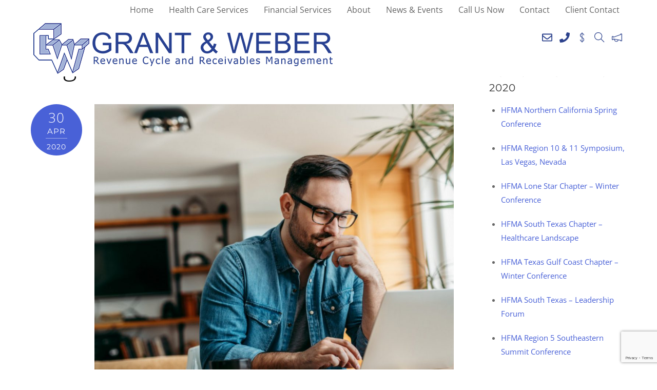

--- FILE ---
content_type: text/html; charset=UTF-8
request_url: https://www.grantweber.com/tag/forge-medium/
body_size: 62877
content:
<!DOCTYPE html>
<html lang="en-US">
<head>
        <meta charset="UTF-8">
        <meta name="viewport" content="width=device-width, initial-scale=1, minimum-scale=1">
        <title>forge medium &#8211; GRANT &amp; WEBER</title>
<meta name='robots' content='max-image-preview:large' />
            <style id="tf_lazy_style">
                [data-tf-src]{
                    opacity:0
                }
                .tf_svg_lazy{
                    transition:filter .3s linear!important;filter:blur(25px);opacity:1;
                    transform:translateZ(0)
                }
                .tf_svg_lazy_loaded{
                    filter:blur(0)
                }
                .module[data-lazy],.module[data-lazy] .ui,.module_row[data-lazy]:not(.tb_first),.module_row[data-lazy]:not(.tb_first)>.row_inner,.module_row:not(.tb_first) .module_column[data-lazy],.module_row:not(.tb_first) .module_subrow[data-lazy],.module_subrow[data-lazy]>.subrow_inner{
                    background-image:none!important
                }
            </style>
            <noscript><style>[data-tf-src]{
                display:none!important
            }
            .tf_svg_lazy{
                filter:none!important;
                opacity:1!important
            }</style></noscript>
                    <style id="tf_lazy_common">
                        /*chrome bug,prevent run transition on the page loading*/
                body:not(.page-loaded),body:not(.page-loaded) #header,body:not(.page-loaded) a,body:not(.page-loaded) img,body:not(.page-loaded) figure,body:not(.page-loaded) div,body:not(.page-loaded) i,body:not(.page-loaded) li,body:not(.page-loaded) span,body:not(.page-loaded) ul{
                    animation:none!important;
                    transition:none!important
                }
                body:not(.page-loaded) #main-nav li .sub-menu{
                    display:none
                }
                img{
                    max-width:100%;
                    height:auto
                }
                                   .tf_fa{display:inline-block;width:1em;height:1em;stroke-width:0;stroke:currentColor;overflow:visible;fill:currentColor;pointer-events:none;vertical-align:middle}#tf_svg symbol{overflow:visible}.tf_lazy{position:relative;visibility:visible;display:block;opacity:.3}.wow .tf_lazy{visibility:hidden;opacity:1;position:static;display:inline}div.tf_audio_lazy audio{visibility:hidden;height:0;display:inline}.mejs-container{visibility:visible}.tf_iframe_lazy{transition:opacity .3s ease-in-out;min-height:10px}.tf_carousel .tf_swiper-wrapper{display:flex}.tf_carousel .tf_swiper-slide{flex-shrink:0;opacity:0}.tf_carousel .tf_lazy{contain:none}.tf_swiper-wrapper>br,.tf_lazy.tf_swiper-wrapper .tf_lazy:after,.tf_lazy.tf_swiper-wrapper .tf_lazy:before{display:none}.tf_lazy:after,.tf_lazy:before{content:'';display:inline-block;position:absolute;width:10px!important;height:10px!important;margin:0 3px;top:50%!important;right:50%!important;left:auto!important;border-radius:100%;background-color:currentColor;visibility:visible;animation:tf-hrz-loader infinite .75s cubic-bezier(.2,.68,.18,1.08)}.tf_lazy:after{width:6px!important;height:6px!important;right:auto!important;left:50%!important;margin-top:3px;animation-delay:-.4s}@keyframes tf-hrz-loader{0%{transform:scale(1);opacity:1}50%{transform:scale(.1);opacity:.6}100%{transform:scale(1);opacity:1}}.tf_lazy_lightbox{position:fixed;background:rgba(11,11,11,.8);color:#ccc;top:0;left:0;display:flex;align-items:center;justify-content:center;z-index:999}.tf_lazy_lightbox .tf_lazy:after,.tf_lazy_lightbox .tf_lazy:before{background:#fff}.tf_video_lazy video{width:100%;height:100%;position:static;object-fit:cover}
        </style>
                    <noscript><style>body:not(.page-loaded) #main-nav li .sub-menu{
                display:block
            }</style></noscript>
            <link rel="prefetch" href="https://www.grantweber.com/wp-content/themes/themify-corporate/js/themify.script.min.js?ver=5.5.7" as="script" importance="low"/><link rel="preload" href="https://www.grantweber.com/wp-content/uploads/2017/08/grant-weber-logo-1-e1503437425355.png" as="image"/><link rel="prefetch" href="https://www.grantweber.com/wp-content/themes/themify-corporate/themify/js/modules/themify.sidemenu.min.js?ver=5.5.7" as="script" importance="low"/><link rel="preload" href="https://fonts.gstatic.com/s/copse/v16/11hPGpDKz1rGb3dkFEk.woff2" as="font" type="font/woff2" crossorigin importance="high"/><link rel="preload" href="https://fonts.gstatic.com/s/montserrat/v31/JTUSjIg1_i6t8kCHKm459Wlhyw.woff2" as="font" type="font/woff2" crossorigin importance="high"/><link rel="preload" href="https://fonts.gstatic.com/s/opensans/v44/memvYaGs126MiZpBA-UvWbX2vVnXBbObj2OVTUGmu1aB.woff2" as="font" type="font/woff2" crossorigin importance="high"/><link rel="preload" href="https://fonts.gstatic.com/s/opensans/v44/memvYaGs126MiZpBA-UvWbX2vVnXBbObj2OVTS-muw.woff2" as="font" type="font/woff2" crossorigin importance="high"/><link rel="preload" importance="high" href="https://www.grantweber.com/wp-content/uploads/themify-concate/3370330963/themify-380391076.min.css" as="style"><link importance="high" id="themify_concate-css" rel="stylesheet" href="https://www.grantweber.com/wp-content/uploads/themify-concate/3370330963/themify-380391076.min.css"><link rel="preconnect" href="https://fonts.gstatic.com" crossorigin/><link rel="dns-prefetch" href="//www.google-analytics.com"/><link rel="alternate" type="application/rss+xml" title="GRANT &amp; WEBER &raquo; Feed" href="https://www.grantweber.com/feed/" />
<link rel="alternate" type="application/rss+xml" title="GRANT &amp; WEBER &raquo; Comments Feed" href="https://www.grantweber.com/comments/feed/" />
<link rel="alternate" type="application/rss+xml" title="GRANT &amp; WEBER &raquo; forge medium Tag Feed" href="https://www.grantweber.com/tag/forge-medium/feed/" />
<style id='classic-theme-styles-inline-css'>
/*! This file is auto-generated */
.wp-block-button__link{color:#fff;background-color:#32373c;border-radius:9999px;box-shadow:none;text-decoration:none;padding:calc(.667em + 2px) calc(1.333em + 2px);font-size:1.125em}.wp-block-file__button{background:#32373c;color:#fff;text-decoration:none}
</style>
<style id='global-styles-inline-css'>
body{--wp--preset--color--black: #000000;--wp--preset--color--cyan-bluish-gray: #abb8c3;--wp--preset--color--white: #ffffff;--wp--preset--color--pale-pink: #f78da7;--wp--preset--color--vivid-red: #cf2e2e;--wp--preset--color--luminous-vivid-orange: #ff6900;--wp--preset--color--luminous-vivid-amber: #fcb900;--wp--preset--color--light-green-cyan: #7bdcb5;--wp--preset--color--vivid-green-cyan: #00d084;--wp--preset--color--pale-cyan-blue: #8ed1fc;--wp--preset--color--vivid-cyan-blue: #0693e3;--wp--preset--color--vivid-purple: #9b51e0;--wp--preset--gradient--vivid-cyan-blue-to-vivid-purple: linear-gradient(135deg,rgba(6,147,227,1) 0%,rgb(155,81,224) 100%);--wp--preset--gradient--light-green-cyan-to-vivid-green-cyan: linear-gradient(135deg,rgb(122,220,180) 0%,rgb(0,208,130) 100%);--wp--preset--gradient--luminous-vivid-amber-to-luminous-vivid-orange: linear-gradient(135deg,rgba(252,185,0,1) 0%,rgba(255,105,0,1) 100%);--wp--preset--gradient--luminous-vivid-orange-to-vivid-red: linear-gradient(135deg,rgba(255,105,0,1) 0%,rgb(207,46,46) 100%);--wp--preset--gradient--very-light-gray-to-cyan-bluish-gray: linear-gradient(135deg,rgb(238,238,238) 0%,rgb(169,184,195) 100%);--wp--preset--gradient--cool-to-warm-spectrum: linear-gradient(135deg,rgb(74,234,220) 0%,rgb(151,120,209) 20%,rgb(207,42,186) 40%,rgb(238,44,130) 60%,rgb(251,105,98) 80%,rgb(254,248,76) 100%);--wp--preset--gradient--blush-light-purple: linear-gradient(135deg,rgb(255,206,236) 0%,rgb(152,150,240) 100%);--wp--preset--gradient--blush-bordeaux: linear-gradient(135deg,rgb(254,205,165) 0%,rgb(254,45,45) 50%,rgb(107,0,62) 100%);--wp--preset--gradient--luminous-dusk: linear-gradient(135deg,rgb(255,203,112) 0%,rgb(199,81,192) 50%,rgb(65,88,208) 100%);--wp--preset--gradient--pale-ocean: linear-gradient(135deg,rgb(255,245,203) 0%,rgb(182,227,212) 50%,rgb(51,167,181) 100%);--wp--preset--gradient--electric-grass: linear-gradient(135deg,rgb(202,248,128) 0%,rgb(113,206,126) 100%);--wp--preset--gradient--midnight: linear-gradient(135deg,rgb(2,3,129) 0%,rgb(40,116,252) 100%);--wp--preset--font-size--small: 13px;--wp--preset--font-size--medium: 20px;--wp--preset--font-size--large: 36px;--wp--preset--font-size--x-large: 42px;--wp--preset--spacing--20: 0.44rem;--wp--preset--spacing--30: 0.67rem;--wp--preset--spacing--40: 1rem;--wp--preset--spacing--50: 1.5rem;--wp--preset--spacing--60: 2.25rem;--wp--preset--spacing--70: 3.38rem;--wp--preset--spacing--80: 5.06rem;--wp--preset--shadow--natural: 6px 6px 9px rgba(0, 0, 0, 0.2);--wp--preset--shadow--deep: 12px 12px 50px rgba(0, 0, 0, 0.4);--wp--preset--shadow--sharp: 6px 6px 0px rgba(0, 0, 0, 0.2);--wp--preset--shadow--outlined: 6px 6px 0px -3px rgba(255, 255, 255, 1), 6px 6px rgba(0, 0, 0, 1);--wp--preset--shadow--crisp: 6px 6px 0px rgba(0, 0, 0, 1);}:where(.is-layout-flex){gap: 0.5em;}:where(.is-layout-grid){gap: 0.5em;}body .is-layout-flex{display: flex;}body .is-layout-flex{flex-wrap: wrap;align-items: center;}body .is-layout-flex > *{margin: 0;}body .is-layout-grid{display: grid;}body .is-layout-grid > *{margin: 0;}:where(.wp-block-columns.is-layout-flex){gap: 2em;}:where(.wp-block-columns.is-layout-grid){gap: 2em;}:where(.wp-block-post-template.is-layout-flex){gap: 1.25em;}:where(.wp-block-post-template.is-layout-grid){gap: 1.25em;}.has-black-color{color: var(--wp--preset--color--black) !important;}.has-cyan-bluish-gray-color{color: var(--wp--preset--color--cyan-bluish-gray) !important;}.has-white-color{color: var(--wp--preset--color--white) !important;}.has-pale-pink-color{color: var(--wp--preset--color--pale-pink) !important;}.has-vivid-red-color{color: var(--wp--preset--color--vivid-red) !important;}.has-luminous-vivid-orange-color{color: var(--wp--preset--color--luminous-vivid-orange) !important;}.has-luminous-vivid-amber-color{color: var(--wp--preset--color--luminous-vivid-amber) !important;}.has-light-green-cyan-color{color: var(--wp--preset--color--light-green-cyan) !important;}.has-vivid-green-cyan-color{color: var(--wp--preset--color--vivid-green-cyan) !important;}.has-pale-cyan-blue-color{color: var(--wp--preset--color--pale-cyan-blue) !important;}.has-vivid-cyan-blue-color{color: var(--wp--preset--color--vivid-cyan-blue) !important;}.has-vivid-purple-color{color: var(--wp--preset--color--vivid-purple) !important;}.has-black-background-color{background-color: var(--wp--preset--color--black) !important;}.has-cyan-bluish-gray-background-color{background-color: var(--wp--preset--color--cyan-bluish-gray) !important;}.has-white-background-color{background-color: var(--wp--preset--color--white) !important;}.has-pale-pink-background-color{background-color: var(--wp--preset--color--pale-pink) !important;}.has-vivid-red-background-color{background-color: var(--wp--preset--color--vivid-red) !important;}.has-luminous-vivid-orange-background-color{background-color: var(--wp--preset--color--luminous-vivid-orange) !important;}.has-luminous-vivid-amber-background-color{background-color: var(--wp--preset--color--luminous-vivid-amber) !important;}.has-light-green-cyan-background-color{background-color: var(--wp--preset--color--light-green-cyan) !important;}.has-vivid-green-cyan-background-color{background-color: var(--wp--preset--color--vivid-green-cyan) !important;}.has-pale-cyan-blue-background-color{background-color: var(--wp--preset--color--pale-cyan-blue) !important;}.has-vivid-cyan-blue-background-color{background-color: var(--wp--preset--color--vivid-cyan-blue) !important;}.has-vivid-purple-background-color{background-color: var(--wp--preset--color--vivid-purple) !important;}.has-black-border-color{border-color: var(--wp--preset--color--black) !important;}.has-cyan-bluish-gray-border-color{border-color: var(--wp--preset--color--cyan-bluish-gray) !important;}.has-white-border-color{border-color: var(--wp--preset--color--white) !important;}.has-pale-pink-border-color{border-color: var(--wp--preset--color--pale-pink) !important;}.has-vivid-red-border-color{border-color: var(--wp--preset--color--vivid-red) !important;}.has-luminous-vivid-orange-border-color{border-color: var(--wp--preset--color--luminous-vivid-orange) !important;}.has-luminous-vivid-amber-border-color{border-color: var(--wp--preset--color--luminous-vivid-amber) !important;}.has-light-green-cyan-border-color{border-color: var(--wp--preset--color--light-green-cyan) !important;}.has-vivid-green-cyan-border-color{border-color: var(--wp--preset--color--vivid-green-cyan) !important;}.has-pale-cyan-blue-border-color{border-color: var(--wp--preset--color--pale-cyan-blue) !important;}.has-vivid-cyan-blue-border-color{border-color: var(--wp--preset--color--vivid-cyan-blue) !important;}.has-vivid-purple-border-color{border-color: var(--wp--preset--color--vivid-purple) !important;}.has-vivid-cyan-blue-to-vivid-purple-gradient-background{background: var(--wp--preset--gradient--vivid-cyan-blue-to-vivid-purple) !important;}.has-light-green-cyan-to-vivid-green-cyan-gradient-background{background: var(--wp--preset--gradient--light-green-cyan-to-vivid-green-cyan) !important;}.has-luminous-vivid-amber-to-luminous-vivid-orange-gradient-background{background: var(--wp--preset--gradient--luminous-vivid-amber-to-luminous-vivid-orange) !important;}.has-luminous-vivid-orange-to-vivid-red-gradient-background{background: var(--wp--preset--gradient--luminous-vivid-orange-to-vivid-red) !important;}.has-very-light-gray-to-cyan-bluish-gray-gradient-background{background: var(--wp--preset--gradient--very-light-gray-to-cyan-bluish-gray) !important;}.has-cool-to-warm-spectrum-gradient-background{background: var(--wp--preset--gradient--cool-to-warm-spectrum) !important;}.has-blush-light-purple-gradient-background{background: var(--wp--preset--gradient--blush-light-purple) !important;}.has-blush-bordeaux-gradient-background{background: var(--wp--preset--gradient--blush-bordeaux) !important;}.has-luminous-dusk-gradient-background{background: var(--wp--preset--gradient--luminous-dusk) !important;}.has-pale-ocean-gradient-background{background: var(--wp--preset--gradient--pale-ocean) !important;}.has-electric-grass-gradient-background{background: var(--wp--preset--gradient--electric-grass) !important;}.has-midnight-gradient-background{background: var(--wp--preset--gradient--midnight) !important;}.has-small-font-size{font-size: var(--wp--preset--font-size--small) !important;}.has-medium-font-size{font-size: var(--wp--preset--font-size--medium) !important;}.has-large-font-size{font-size: var(--wp--preset--font-size--large) !important;}.has-x-large-font-size{font-size: var(--wp--preset--font-size--x-large) !important;}
.wp-block-navigation a:where(:not(.wp-element-button)){color: inherit;}
:where(.wp-block-post-template.is-layout-flex){gap: 1.25em;}:where(.wp-block-post-template.is-layout-grid){gap: 1.25em;}
:where(.wp-block-columns.is-layout-flex){gap: 2em;}:where(.wp-block-columns.is-layout-grid){gap: 2em;}
.wp-block-pullquote{font-size: 1.5em;line-height: 1.6;}
</style>
<link rel="preload" href="https://www.grantweber.com/wp-content/plugins/contact-form-7/includes/css/styles.css?ver=5.6.4" as="style" /><link rel='stylesheet' id='contact-form-7-css' href='https://www.grantweber.com/wp-content/plugins/contact-form-7/includes/css/styles.css?ver=5.6.4' media='all' />
<link rel="preload" href="https://www.grantweber.com/wp-content/uploads/dynamic-mobmenu.css?ver=2.8.2.7-135" as="style" /><link rel='stylesheet' id='mm-compiled-options-mobmenu-css' href='https://www.grantweber.com/wp-content/uploads/dynamic-mobmenu.css?ver=2.8.2.7-135' media='all' />
<link rel="preload" href="//fonts.googleapis.com/css?family=Dosis%3Ainherit%2C400&#038;subset=latin%2Clatin-ext&#038;ver=6.5.7" as="style" /><link rel='stylesheet' id='mm-google-webfont-dosis-css' href='//fonts.googleapis.com/css?family=Dosis%3Ainherit%2C400&#038;subset=latin%2Clatin-ext&#038;ver=6.5.7' media='all' />
<link rel="preload" href="https://www.grantweber.com/wp-content/plugins/mobile-menu/includes/css/mobmenu-icons.css?ver=6.5.7" as="style" /><link rel='stylesheet' id='cssmobmenu-icons-css' href='https://www.grantweber.com/wp-content/plugins/mobile-menu/includes/css/mobmenu-icons.css?ver=6.5.7' media='all' />
<link rel="preload" href="https://www.grantweber.com/wp-content/plugins/mobile-menu/includes/css/mobmenu.css?ver=2.8.2.7" as="style" /><link rel='stylesheet' id='cssmobmenu-css' href='https://www.grantweber.com/wp-content/plugins/mobile-menu/includes/css/mobmenu.css?ver=2.8.2.7' media='all' />
<script src="https://www.grantweber.com/wp-includes/js/jquery/jquery.min.js?ver=3.7.1" id="jquery-core-js"></script>
<script src="https://www.grantweber.com/wp-content/plugins/mobile-menu/includes/js/mobmenu.js?ver=2.8.2.7" id="mobmenujs-js"></script>
<link rel="https://api.w.org/" href="https://www.grantweber.com/wp-json/" /><link rel="alternate" type="application/json" href="https://www.grantweber.com/wp-json/wp/v2/tags/307" /><link rel="EditURI" type="application/rsd+xml" title="RSD" href="https://www.grantweber.com/xmlrpc.php?rsd" />
<meta name="generator" content="WordPress 6.5.7" />
<!-- Global site tag (gtag.js) - Google Analytics -->
<script async src="https://www.googletagmanager.com/gtag/js?id=UA-149369057-1"></script>
<script>
  window.dataLayer = window.dataLayer || [];
  function gtag(){dataLayer.push(arguments);}
  gtag('js', new Date());
	
  gtag('config', 'UA-149369057-1');
</script>
<style id="tb_inline_styles">.tb_animation_on{overflow-x:hidden}.themify_builder .wow{visibility:hidden;animation-fill-mode:both}.themify_builder .tf_lax_done{transition-duration:.8s;transition-timing-function:cubic-bezier(.165,.84,.44,1)}[data-sticky-active].tb_sticky_scroll_active{z-index:1}[data-sticky-active].tb_sticky_scroll_active .hide-on-stick{display:none}@media screen and (min-width:1025px){.hide-desktop{width:0!important;height:0!important;padding:0!important;visibility:hidden!important;margin:0!important;display:table-column!important;background:none!important}}@media screen and (min-width:769px) and (max-width:1024px){.hide-tablet_landscape{width:0!important;height:0!important;padding:0!important;visibility:hidden!important;margin:0!important;display:table-column!important;background:none!important}}@media screen and (min-width:481px) and (max-width:768px){.hide-tablet{width:0!important;height:0!important;padding:0!important;visibility:hidden!important;margin:0!important;display:table-column!important;background:none!important}}@media screen and (max-width:480px){.hide-mobile{width:0!important;height:0!important;padding:0!important;visibility:hidden!important;margin:0!important;display:table-column!important;background:none!important}}</style><noscript><style>.themify_builder .wow,.wow .tf_lazy{visibility:visible!important}</style></noscript><link rel="icon" href="https://www.grantweber.com/wp-content/uploads/2017/07/cropped-gw-logo-1-e1501536253385-32x32.png" sizes="32x32" />
<link rel="icon" href="https://www.grantweber.com/wp-content/uploads/2017/07/cropped-gw-logo-1-e1501536253385-192x192.png" sizes="192x192" />
<link rel="apple-touch-icon" href="https://www.grantweber.com/wp-content/uploads/2017/07/cropped-gw-logo-1-e1501536253385-180x180.png" />
<meta name="msapplication-TileImage" content="https://www.grantweber.com/wp-content/uploads/2017/07/cropped-gw-logo-1-e1501536253385-270x270.png" />
</head>

<body data-rsssl=1 class="archive tag tag-forge-medium tag-307 skin-blue sidebar1 default_width no-home mob-menu-slideout-over tb_animation_on">
<div id="pagewrap" class="hfeed site">

	<div id="headerwrap">

		
		<header id="header" class="pagewidth tf_clearfix" itemscope="itemscope" itemtype="https://schema.org/WPHeader">

        	
			<div class="logo-wrap">
				<div id="site-logo"><a href="https://www.grantweber.com" title="GRANT &amp; WEBER"><img  src="https://www.grantweber.com/wp-content/uploads/2017/08/grant-weber-logo-1-e1503437425355.png" alt="GRANT &amp; WEBER" title="Grant &#038; Weber" width="" height="" class="site-logo-image" data-tf-not-load="1" importance="high"></a></div><div id="site-description" class="site-description"><span>Revenue Cycle & Receivables Management</span></div>			</div>

			<a id="menu-icon" href="#mobile-menu"><span class="menu-icon-inner"></span></a>
			<div id="mobile-menu" class="tf_scrollbar sidemenu sidemenu-off">

				
				<div class="social-widget">
				    <div id="themify-social-links-2" class="widget themify-social-links"><ul class="social-links horizontal">
							<li class="social-link-item e-mail font-icon icon-medium">
								<a href="https://www.grantweber.com/contact-grant-weber/" aria-label="e-mail" ><em style="color:#2b418c;background-color:#ffffff;"><svg  aria-label="E-mail" role="img" class="tf_fa tf-far-envelope"><use href="#tf-far-envelope"></use></svg></em>  </a>
							</li>
							<!-- /themify-link-item -->
							<li class="social-link-item 818-871-7700 font-icon icon-medium">
								<a href="tel://818-871-7700/" aria-label="818-871-7700" ><em style="color:#2b418c;background-color:#ffffff;"><svg  aria-label="818-871-7700" role="img" class="tf_fa tf-fas-phone"><use href="#tf-fas-phone"></use></svg></em>  </a>
							</li>
							<!-- /themify-link-item -->
							<li class="social-link-item make-a-payment font-icon icon-medium">
								<a href="https://mypayrazr.com/NewPortalWeb/portal/87e9ebb3-56c1-48b8-b883-bd9afcf60eee/ezpay" aria-label="make-a-payment" ><em style="color:rgba(43, 65, 140, 1);background-color:#ffffff;"><svg  aria-label="Make a Payment" role="img" class="tf_fa tf-ti-money"><use href="#tf-ti-money"></use></svg></em>  </a>
							</li>
							<!-- /themify-link-item -->
							<li class="social-link-item privacy-policy font-icon icon-medium">
								<a href="https://www.grantweber.com/privacy-policy/" aria-label="privacy-policy" ><em style="color:#2b418c;background-color:#ffffff;"><svg  aria-label="Privacy Policy" role="img" class="tf_fa tf-ti-search"><use href="#tf-ti-search"></use></svg></em>  </a>
							</li>
							<!-- /themify-link-item -->
							<li class="social-link-item consumer-disclosure font-icon icon-medium">
								<a href="https://www.grantweber.com/consumer-disclosure/" aria-label="consumer-disclosure" ><em style="color:#2b418c;background-color:#ffffff;"><svg  aria-label="Consumer Disclosure" role="img" class="tf_fa tf-ti-announcement"><use href="#tf-ti-announcement"></use></svg></em>  </a>
							</li>
							<!-- /themify-link-item --></ul></div>				</div>
				<!-- /.social-widget -->

				<div id="searchform-wrap">
									</div>
				<!-- /searchform-wrap -->

				<nav id="main-nav-wrap" itemscope="itemscope" itemtype="https://schema.org/SiteNavigationElement">
					<ul id="main-nav" class="main-nav tf_clearfix tf_box"><li id="menu-item-1142" class="menu-item-page-59 menu-item menu-item-type-post_type menu-item-object-page menu-item-home menu-item-1142"><a href="https://www.grantweber.com/">Home</a></li>
<li id="menu-item-250" class="menu-item-page-177 menu-item menu-item-type-post_type menu-item-object-page menu-item-250"><a href="https://www.grantweber.com/health-care-services/">Health Care Services</a></li>
<li id="menu-item-252" class="menu-item-page-33 menu-item menu-item-type-post_type menu-item-object-page menu-item-252"><a href="https://www.grantweber.com/financial-services/">Financial Services</a></li>
<li id="menu-item-282" class="menu-item-page-4 menu-item menu-item-type-post_type menu-item-object-page menu-item-282"><a href="https://www.grantweber.com/who-we-are/">About</a></li>
<li id="menu-item-1143" class="menu-item-page-165 menu-item menu-item-type-post_type menu-item-object-page current_page_parent menu-item-1143"><a href="https://www.grantweber.com/news-blog/">News &#038; Events</a></li>
<li id="menu-item-896" class="menu-item-custom-896 menu-item menu-item-type-custom menu-item-object-custom menu-item-896"><a href="tel://818-871-7700/">Call Us Now</a></li>
<li id="menu-item-281" class="menu-item-page-24 menu-item menu-item-type-post_type menu-item-object-page menu-item-281"><a href="https://www.grantweber.com/contact-grant-weber/">Contact</a></li>
<li id="menu-item-8318" class="menu-item-page-8306 menu-item menu-item-type-post_type menu-item-object-page menu-item-8318"><a href="https://www.grantweber.com/contact-grant-weber-2/">Client Contact</a></li>
</ul>					<!-- /#main-nav -->
				</nav>

				<a id="menu-icon-close" href="#"></a>

				
			</div>
			<!-- /#mobile-menu -->

			
		</header>
		<!-- /#header -->

        
	</div>
	<!-- /#headerwrap -->

	<div id="body" class="tf_clearfix">

		<!-- layout -->
<div id="layout" class="pagewidth tf_clearfix">
    <!-- content -->
        <main id="content" class="tf_clearfix">
	 <h1 itemprop="name" class="page-title">forge medium </h1>		    <div  id="loops-wrapper" class="loops-wrapper list-post tf_clear tf_clearfix" data-lazy="1">
							<article id="post-7904" class="post tf_clearfix post-7904 type-post status-publish format-standard hentry category-news tag-cameras tag-conferencing tag-forge-medium tag-vidioconference tag-watch has-post-title has-post-date no-post-category no-post-tag no-post-comment has-post-author ">
	
				<figure class="post-image tf_clearfix">
			    								<a href="https://www.grantweber.com/video-conferencing-and-the-new-ettiquette/">
								<img decoding="async" data-tf-not-load="1" importance="high" src="https://www.grantweber.com/wp-content/uploads/2020/04/Guy-at-Computer-978x978.jpeg" width="978" height="978" title="Video conferencing and the new ettiquette" alt="Video conferencing and the new ettiquette">								    				</a>
							    			</figure>
			
			<div class="post-date-wrap">
			<time datetime="2020-04-30" class="post-date entry-date updated">
				<span class="day">30</span>
				<span class="month">Apr</span>
				<span class="year">2020</span>
			</time>
		</div>
	
	<div class="post-content">

					<p class="post-meta entry-meta">

									<span class="post-author"><span class="author vcard"><a class="url fn n" href="https://www.grantweber.com/author/omar/" rel="author">Omar Perez</a></span></span>
									
				
				
							</p>
		
		<h2 class="post-title entry-title"><a href="https://www.grantweber.com/video-conferencing-and-the-new-ettiquette/">Video conferencing and the new ettiquette</a></h2>
			<div class="entry-content">

        
		<p>Let&#8217;s face it, video conferencing has been around for some time now and it&#8217;s here to stay. Many of us have shied away from the medium for reasons like, &#8220;oh my hair is out of control&#8221; or &#8220;it looks like I live in a cave&#8221;. Yes, we&#8217;ve all used those excuses but we find ourselves [&hellip;]</p>

			    
		    <p><a href="https://www.grantweber.com/video-conferencing-and-the-new-ettiquette/" class="more-link">Read More</a></p>

		
	    
	</div><!-- /.entry-content -->
	

	</div>
	<!-- /.post-content -->
	
</article>
<!-- /.post -->
					    </div>
		    </main>
        <!-- /#content -->
        
    <aside id="sidebar" itemscope="itemscope" itemtype="https://schema.org/WPSidebar">

            
            <div id="text-10" class="widget widget_text"><h4 class="widgettitle">See You at the Following Events in 2020</h4>			<div class="textwidget"><ul>
<li><a href="https://hfma-nca.org/" target="_blank" rel="noopener">HFMA Northern California Spring Conference </a></li>
<li><a href="https://hfmawesternsymposium.org/2020/" target="_blank" rel="noopener">HFMA Region 10 &amp; 11 Symposium, Las Vegas, Nevada</a></li>
<li><a href="http://lonestarhfma.org/" target="_blank" rel="noopener">HFMA Lone Star Chapter – Winter Conference</a></li>
<li><a href="http://stxhfma.org/" target="_blank" rel="noopener">HFMA South Texas Chapter – Healthcare Landscape</a></li>
<li><a href="https://www.hfmatxgc.org/" target="_blank" rel="noopener">HFMA Texas Gulf Coast Chapter – Winter Conference</a></li>
<li><a href="https://www.beckershospitalreview.com/conference/" target="_blank" rel="noopener">HFMA South Texas – Leadership Forum</a></li>
<li><a href="https://web.cvent.com/event/b21d872b-11dc-44a8-a471-8bac5ed48508/summary" target="_blank" rel="noopener">HFMA Region 5 Southeastern Summit Conference</a></li>
<li><a href="https://www.beckershospitalreview.com/conference/" target="_blank" rel="noopener">Becker’s Hospital Review</a></li>
<li><a href="http://www.hfmatexas.org/" target="_blank" rel="noopener">HFMA Texas State Conference</a></li>
</ul>
</div>
		</div>
		<div id="recent-posts-2" class="widget widget_recent_entries">
		<h4 class="widgettitle">Recent Posts</h4>
		<ul>
											<li>
					<a href="https://www.grantweber.com/promising-news-from-cms/">Promising news from CMS</a>
									</li>
											<li>
					<a href="https://www.grantweber.com/video-conferencing-and-the-new-ettiquette/">Video conferencing and the new ettiquette</a>
									</li>
											<li>
					<a href="https://www.grantweber.com/health-article/">Keeping Balance While Working From Home</a>
									</li>
											<li>
					<a href="https://www.grantweber.com/here-to-help-a-message-from-grant-weber/">Here to Help- A Message from GRANT &#038; WEBER</a>
									</li>
											<li>
					<a href="https://www.grantweber.com/credit-and-collections-specialist/">Credit and Collections Specialist</a>
									</li>
					</ul>

		</div><div id="nav_menu-2" class="widget widget_nav_menu"><div class="menu-main-menu-container"><ul id="menu-main-menu" class="menu"><li id="menu-item-188" class="menu-item menu-item-type-post_type menu-item-object-page menu-item-home menu-item-188"><a href="https://www.grantweber.com/">Home</a></li>
<li id="menu-item-196" class="menu-item menu-item-type-post_type menu-item-object-page menu-item-has-children menu-item-196"><a href="https://www.grantweber.com/health-care-services/">Health Care Services</a>
<ul class="sub-menu">
	<li id="menu-item-191" class="menu-item menu-item-type-post_type menu-item-object-page menu-item-191"><a href="https://www.grantweber.com/consulting/">Consulting</a></li>
	<li id="menu-item-200" class="menu-item menu-item-type-post_type menu-item-object-page menu-item-200"><a href="https://www.grantweber.com/revenue-solutions/">Revenue Solutions</a></li>
	<li id="menu-item-204" class="menu-item menu-item-type-post_type menu-item-object-page menu-item-204"><a href="https://www.grantweber.com/third-party-liability/">Third Party Liability</a></li>
	<li id="menu-item-205" class="menu-item menu-item-type-post_type menu-item-object-page menu-item-205"><a href="https://www.grantweber.com/workers-compensation/">Workers Compensation</a></li>
	<li id="menu-item-201" class="menu-item menu-item-type-post_type menu-item-object-page menu-item-201"><a href="https://www.grantweber.com/self-pay-collections/">Self Pay Collections</a></li>
</ul>
</li>
<li id="menu-item-194" class="menu-item menu-item-type-post_type menu-item-object-page menu-item-has-children menu-item-194"><a href="https://www.grantweber.com/financial-services/">Financial Services</a>
<ul class="sub-menu">
	<li id="menu-item-213" class="menu-item menu-item-type-post_type menu-item-object-page menu-item-213"><a href="https://www.grantweber.com/pre-charge-off-account-management/">Pre-Charge Off Account Management</a></li>
	<li id="menu-item-212" class="menu-item menu-item-type-post_type menu-item-object-page menu-item-212"><a href="https://www.grantweber.com/collection-services/">Collection Services</a></li>
</ul>
</li>
<li id="menu-item-189" class="menu-item menu-item-type-post_type menu-item-object-page menu-item-has-children menu-item-189"><a href="https://www.grantweber.com/who-we-are/">About</a>
<ul class="sub-menu">
	<li id="menu-item-195" class="menu-item menu-item-type-post_type menu-item-object-page menu-item-195"><a href="https://www.grantweber.com/grant-weber-news-and-events/">News and Events</a></li>
</ul>
</li>
<li id="menu-item-192" class="menu-item menu-item-type-post_type menu-item-object-page menu-item-192"><a href="https://www.grantweber.com/contact-grant-weber/">Contact Us</a></li>
<li id="menu-item-8317" class="menu-item menu-item-type-post_type menu-item-object-page menu-item-8317"><a href="https://www.grantweber.com/contact-grant-weber-2/">Client Contact</a></li>
<li id="menu-item-7772" class="menu-item menu-item-type-post_type menu-item-object-page menu-item-7772"><a href="https://www.grantweber.com/privacy-policy/">Privacy Policy</a></li>
<li id="menu-item-8100" class="menu-item menu-item-type-post_type menu-item-object-page menu-item-8100"><a href="https://www.grantweber.com/consumer-disclosure/">Consumer Disclosure</a></li>
</ul></div></div><div id="tag_cloud-2" class="widget widget_tag_cloud"><h4 class="widgettitle">Tags</h4><div class="tagcloud"><a href="https://www.grantweber.com/tag/behavioral/" class="tag-cloud-link tag-link-24 tag-link-position-1" style="font-size: 10.863636363636pt;" aria-label="behavioral (2 items)">behavioral</a>
<a href="https://www.grantweber.com/tag/blood-pressure/" class="tag-cloud-link tag-link-120 tag-link-position-2" style="font-size: 10.863636363636pt;" aria-label="blood pressure (2 items)">blood pressure</a>
<a href="https://www.grantweber.com/tag/blood-sugar/" class="tag-cloud-link tag-link-121 tag-link-position-3" style="font-size: 10.863636363636pt;" aria-label="blood sugar (2 items)">blood sugar</a>
<a href="https://www.grantweber.com/tag/building/" class="tag-cloud-link tag-link-34 tag-link-position-4" style="font-size: 8pt;" aria-label="building (1 item)">building</a>
<a href="https://www.grantweber.com/tag/business/" class="tag-cloud-link tag-link-35 tag-link-position-5" style="font-size: 8pt;" aria-label="Business (1 item)">Business</a>
<a href="https://www.grantweber.com/tag/caffeine/" class="tag-cloud-link tag-link-163 tag-link-position-6" style="font-size: 10.863636363636pt;" aria-label="caffeine (2 items)">caffeine</a>
<a href="https://www.grantweber.com/tag/california/" class="tag-cloud-link tag-link-72 tag-link-position-7" style="font-size: 10.863636363636pt;" aria-label="california (2 items)">california</a>
<a href="https://www.grantweber.com/tag/care/" class="tag-cloud-link tag-link-25 tag-link-position-8" style="font-size: 12.772727272727pt;" aria-label="care (3 items)">care</a>
<a href="https://www.grantweber.com/tag/cms/" class="tag-cloud-link tag-link-26 tag-link-position-9" style="font-size: 14.363636363636pt;" aria-label="CMS (4 items)">CMS</a>
<a href="https://www.grantweber.com/tag/companies/" class="tag-cloud-link tag-link-36 tag-link-position-10" style="font-size: 8pt;" aria-label="companies (1 item)">companies</a>
<a href="https://www.grantweber.com/tag/covid-19/" class="tag-cloud-link tag-link-291 tag-link-position-11" style="font-size: 10.863636363636pt;" aria-label="COVID-19 (2 items)">COVID-19</a>
<a href="https://www.grantweber.com/tag/credit-card/" class="tag-cloud-link tag-link-20 tag-link-position-12" style="font-size: 8pt;" aria-label="credit card (1 item)">credit card</a>
<a href="https://www.grantweber.com/tag/cycle/" class="tag-cloud-link tag-link-220 tag-link-position-13" style="font-size: 10.863636363636pt;" aria-label="cycle (2 items)">cycle</a>
<a href="https://www.grantweber.com/tag/delivery/" class="tag-cloud-link tag-link-27 tag-link-position-14" style="font-size: 10.863636363636pt;" aria-label="delivery (2 items)">delivery</a>
<a href="https://www.grantweber.com/tag/doctor/" class="tag-cloud-link tag-link-82 tag-link-position-15" style="font-size: 10.863636363636pt;" aria-label="doctor (2 items)">doctor</a>
<a href="https://www.grantweber.com/tag/eating/" class="tag-cloud-link tag-link-99 tag-link-position-16" style="font-size: 15.636363636364pt;" aria-label="eating (5 items)">eating</a>
<a href="https://www.grantweber.com/tag/exercise/" class="tag-cloud-link tag-link-100 tag-link-position-17" style="font-size: 14.363636363636pt;" aria-label="exercise (4 items)">exercise</a>
<a href="https://www.grantweber.com/tag/financial/" class="tag-cloud-link tag-link-22 tag-link-position-18" style="font-size: 8pt;" aria-label="financial (1 item)">financial</a>
<a href="https://www.grantweber.com/tag/goals/" class="tag-cloud-link tag-link-125 tag-link-position-19" style="font-size: 10.863636363636pt;" aria-label="goals (2 items)">goals</a>
<a href="https://www.grantweber.com/tag/health/" class="tag-cloud-link tag-link-29 tag-link-position-20" style="font-size: 22pt;" aria-label="health (14 items)">health</a>
<a href="https://www.grantweber.com/tag/healthcare/" class="tag-cloud-link tag-link-23 tag-link-position-21" style="font-size: 16.75pt;" aria-label="healthcare (6 items)">healthcare</a>
<a href="https://www.grantweber.com/tag/healthy/" class="tag-cloud-link tag-link-127 tag-link-position-22" style="font-size: 12.772727272727pt;" aria-label="healthy (3 items)">healthy</a>
<a href="https://www.grantweber.com/tag/heart/" class="tag-cloud-link tag-link-152 tag-link-position-23" style="font-size: 10.863636363636pt;" aria-label="heart (2 items)">heart</a>
<a href="https://www.grantweber.com/tag/help/" class="tag-cloud-link tag-link-251 tag-link-position-24" style="font-size: 10.863636363636pt;" aria-label="Help (2 items)">Help</a>
<a href="https://www.grantweber.com/tag/holiday/" class="tag-cloud-link tag-link-164 tag-link-position-25" style="font-size: 10.863636363636pt;" aria-label="holiday (2 items)">holiday</a>
<a href="https://www.grantweber.com/tag/homeless/" class="tag-cloud-link tag-link-257 tag-link-position-26" style="font-size: 10.863636363636pt;" aria-label="homeless (2 items)">homeless</a>
<a href="https://www.grantweber.com/tag/innovative/" class="tag-cloud-link tag-link-37 tag-link-position-27" style="font-size: 8pt;" aria-label="innovative (1 item)">innovative</a>
<a href="https://www.grantweber.com/tag/insulin/" class="tag-cloud-link tag-link-128 tag-link-position-28" style="font-size: 10.863636363636pt;" aria-label="insulin (2 items)">insulin</a>
<a href="https://www.grantweber.com/tag/insurance/" class="tag-cloud-link tag-link-66 tag-link-position-29" style="font-size: 15.636363636364pt;" aria-label="insurance (5 items)">insurance</a>
<a href="https://www.grantweber.com/tag/lifestyle/" class="tag-cloud-link tag-link-108 tag-link-position-30" style="font-size: 12.772727272727pt;" aria-label="lifestyle (3 items)">lifestyle</a>
<a href="https://www.grantweber.com/tag/living/" class="tag-cloud-link tag-link-47 tag-link-position-31" style="font-size: 10.863636363636pt;" aria-label="living (2 items)">living</a>
<a href="https://www.grantweber.com/tag/medical/" class="tag-cloud-link tag-link-85 tag-link-position-32" style="font-size: 14.363636363636pt;" aria-label="medical (4 items)">medical</a>
<a href="https://www.grantweber.com/tag/medicine/" class="tag-cloud-link tag-link-87 tag-link-position-33" style="font-size: 12.772727272727pt;" aria-label="medicine (3 items)">medicine</a>
<a href="https://www.grantweber.com/tag/mental/" class="tag-cloud-link tag-link-54 tag-link-position-34" style="font-size: 10.863636363636pt;" aria-label="mental (2 items)">mental</a>
<a href="https://www.grantweber.com/tag/mental-health/" class="tag-cloud-link tag-link-55 tag-link-position-35" style="font-size: 10.863636363636pt;" aria-label="mental health (2 items)">mental health</a>
<a href="https://www.grantweber.com/tag/out/" class="tag-cloud-link tag-link-166 tag-link-position-36" style="font-size: 10.863636363636pt;" aria-label="out (2 items)">out</a>
<a href="https://www.grantweber.com/tag/payment/" class="tag-cloud-link tag-link-32 tag-link-position-37" style="font-size: 10.863636363636pt;" aria-label="payment (2 items)">payment</a>
<a href="https://www.grantweber.com/tag/revenue/" class="tag-cloud-link tag-link-212 tag-link-position-38" style="font-size: 12.772727272727pt;" aria-label="revenue (3 items)">revenue</a>
<a href="https://www.grantweber.com/tag/revenue-cycle/" class="tag-cloud-link tag-link-213 tag-link-position-39" style="font-size: 10.863636363636pt;" aria-label="revenue cycle (2 items)">revenue cycle</a>
<a href="https://www.grantweber.com/tag/summit/" class="tag-cloud-link tag-link-33 tag-link-position-40" style="font-size: 8pt;" aria-label="summit (1 item)">summit</a>
<a href="https://www.grantweber.com/tag/vacation/" class="tag-cloud-link tag-link-175 tag-link-position-41" style="font-size: 10.863636363636pt;" aria-label="vacation (2 items)">vacation</a>
<a href="https://www.grantweber.com/tag/water/" class="tag-cloud-link tag-link-133 tag-link-position-42" style="font-size: 10.863636363636pt;" aria-label="water (2 items)">water</a>
<a href="https://www.grantweber.com/tag/work/" class="tag-cloud-link tag-link-39 tag-link-position-43" style="font-size: 10.863636363636pt;" aria-label="work (2 items)">work</a>
<a href="https://www.grantweber.com/tag/workout/" class="tag-cloud-link tag-link-106 tag-link-position-44" style="font-size: 14.363636363636pt;" aria-label="workout (4 items)">workout</a>
<a href="https://www.grantweber.com/tag/world/" class="tag-cloud-link tag-link-201 tag-link-position-45" style="font-size: 10.863636363636pt;" aria-label="world (2 items)">world</a></div>
</div><div id="archives-2" class="widget widget_archive"><h4 class="widgettitle">Archives</h4>		<label class="screen-reader-text" for="archives-dropdown-2">Archives</label>
		<select id="archives-dropdown-2" name="archive-dropdown">
			
			<option value="">Select Month</option>
				<option value='https://www.grantweber.com/2020/05/'> May 2020 </option>
	<option value='https://www.grantweber.com/2020/04/'> April 2020 </option>
	<option value='https://www.grantweber.com/2018/12/'> December 2018 </option>
	<option value='https://www.grantweber.com/2018/08/'> August 2018 </option>
	<option value='https://www.grantweber.com/2018/07/'> July 2018 </option>
	<option value='https://www.grantweber.com/2018/05/'> May 2018 </option>
	<option value='https://www.grantweber.com/2018/04/'> April 2018 </option>
	<option value='https://www.grantweber.com/2018/03/'> March 2018 </option>
	<option value='https://www.grantweber.com/2018/02/'> February 2018 </option>
	<option value='https://www.grantweber.com/2018/01/'> January 2018 </option>
	<option value='https://www.grantweber.com/2017/12/'> December 2017 </option>
	<option value='https://www.grantweber.com/2017/11/'> November 2017 </option>
	<option value='https://www.grantweber.com/2017/10/'> October 2017 </option>
	<option value='https://www.grantweber.com/2017/09/'> September 2017 </option>
	<option value='https://www.grantweber.com/2017/08/'> August 2017 </option>
	<option value='https://www.grantweber.com/2017/07/'> July 2017 </option>
	<option value='https://www.grantweber.com/2017/06/'> June 2017 </option>

		</select>

			<script>
(function() {
	var dropdown = document.getElementById( "archives-dropdown-2" );
	function onSelectChange() {
		if ( dropdown.options[ dropdown.selectedIndex ].value !== '' ) {
			document.location.href = this.options[ this.selectedIndex ].value;
		}
	}
	dropdown.onchange = onSelectChange;
})();
</script>
</div><div id="text-6" class="widget widget_text">			<div class="textwidget"><p><img data-tf-not-load="1" importance="high" decoding="async" class="size-medium wp-image-840 aligncenter" src="https://test.grantweber.com/wp-content/uploads/2017/12/grant-weber-wh-logo-1-e1513033374397-300x51.png" alt="" width="300" height="51" srcset="https://www.grantweber.com/wp-content/uploads/2017/12/grant-weber-wh-logo-1-e1513033374397-300x51.png 300w, https://www.grantweber.com/wp-content/uploads/2017/12/grant-weber-wh-logo-1-e1513033374397.png 594w" sizes="(max-width: 300px) 100vw, 300px" /></p>
</div>
		</div><div id="search-2" class="widget widget_search"><form method="get" id="searchform" action="https://www.grantweber.com/">

	<i class="icon-search"></i>

	<input type="text" name="s" id="s" title="Search" value="" />

</form></div>
            
    </aside>
    <!-- /#sidebar -->

    </div>
<!-- /#layout -->

	    </div>
	<!-- /body -->

	<div id="footerwrap">

		<div id="footer-inner">

						<footer id="footer" class="pagewidth" itemscope="itemscope" itemtype="https://schema.org/WPFooter">
				
				<div class="back-top tf_clearfix">
					<div class="arrow-up">
						<a href="#header"><span class="screen-reader-text">Back to top</span></a>
					</div>
				</div>

				<div class="footer-logo-wrapper tf_clearfix">
					<div id="footer-logo"><a href="https://www.grantweber.com" title="GRANT &amp; WEBER"><span>GRANT & WEBER</span></a></div>					<!-- /footer-logo -->

					<div class="footer-text tf_clearfix">
																	</div>
					<!-- /footer-text -->
				</div>
				<!-- /.footer-logo-wrapper -->

									<div class="footer-social-widgets">
						<div id="themify-social-links-3" class="widget themify-social-links"><ul class="social-links horizontal">
							<li class="social-link-item e-mail font-icon icon-large">
								<a href="https://www.grantweber.com/contact-grant-weber/" aria-label="e-mail" target="_blank" rel="noopener"><em style="color:#2b418c;background-color:#ffffff;"><svg  aria-label="E-mail" role="img" class="tf_fa tf-far-envelope"><use href="#tf-far-envelope"></use></svg></em>  E-mail</a>
							</li>
							<!-- /themify-link-item -->
							<li class="social-link-item 818-871-7700 font-icon icon-large">
								<a href="tel://818-871-7700/" aria-label="818-871-7700" target="_blank" rel="noopener"><em style="color:#2b418c;background-color:#ffffff;"><svg  aria-label="818-871-7700" role="img" class="tf_fa tf-fas-phone"><use href="#tf-fas-phone"></use></svg></em>  818-871-7700</a>
							</li>
							<!-- /themify-link-item -->
							<li class="social-link-item make-a-payment font-icon icon-large">
								<a href="https://mypayrazr.com/NewPortalWeb/portal/87e9ebb3-56c1-48b8-b883-bd9afcf60eee/ezpay" aria-label="make-a-payment" target="_blank" rel="noopener"><em style="color:rgba(43, 65, 140, 1);background-color:#ffffff;"><svg  aria-label="Make a Payment" role="img" class="tf_fa tf-ti-money"><use href="#tf-ti-money"></use></svg></em>  Make a Payment</a>
							</li>
							<!-- /themify-link-item -->
							<li class="social-link-item privacy-policy font-icon icon-large">
								<a href="https://www.grantweber.com/privacy-policy/" aria-label="privacy-policy" target="_blank" rel="noopener"><em style="color:#2b418c;background-color:#ffffff;"><svg  aria-label="Privacy Policy" role="img" class="tf_fa tf-ti-search"><use href="#tf-ti-search"></use></svg></em>  Privacy Policy</a>
							</li>
							<!-- /themify-link-item -->
							<li class="social-link-item consumer-disclosure font-icon icon-large">
								<a href="https://www.grantweber.com/consumer-disclosure/" aria-label="consumer-disclosure" target="_blank" rel="noopener"><em style="color:#2b418c;background-color:#ffffff;"><svg  aria-label="Consumer Disclosure" role="img" class="tf_fa tf-ti-announcement"><use href="#tf-ti-announcement"></use></svg></em>  Consumer Disclosure</a>
							</li>
							<!-- /themify-link-item --></ul></div>					</div>
					<!-- /.footer-social-widgets -->
				
				<div class="footer-nav-wrap tf_clearfix">
									</div>
				<!-- /.footer-nav-wrap -->

				
	<div class="footer-widgets tf_clearfix">

								<div class="col3-1 first">
				<div id="text-8" class="widget widget_text">			<div class="textwidget"><p>©2021 Grant &amp; Weber. All rights reserved.</p>
</div>
		</div><div id="text-5" class="widget widget_text">			<div class="textwidget"></div>
		</div>			</div>
								<div class="col3-1 ">
				<div id="text-9" class="widget widget_text">			<div class="textwidget"><p><a href="https://www.grantweber.com/privacy-policy/">Privacy Policy</a> &bull; <a href="https://www.grantweber.com/consumer-disclosure/">Consumer Disclosure</a></p>
</div>
		</div>			</div>
								<div class="col3-1 ">
				<div id="text-11" class="widget widget_text">			<div class="textwidget"><p>Website Design <a href="https://imagovation.com/" target="_blank" rel="noopener">ImagOvation</a></p>
</div>
		</div>			</div>
		
	</div>
	<!-- /.footer-widgets -->


							</footer>
			<!-- /#footer -->
			
		</div>
		<!-- /.footer-inner -->

	</div>
	<!-- /#footerwrap -->

</div>
<!-- /#pagewrap -->

<!-- wp_footer -->
<div class="mobmenu-overlay"></div><div class="mob-menu-header-holder mobmenu"  data-menu-display="mob-menu-slideout-over" data-open-icon="down-open" data-close-icon="up-open"><div class="mob-menu-logo-holder"><a href="https://mypayrazr.com/NewPortalWeb/portal/87e9ebb3-56c1-48b8-b883-bd9afcf60eee/ezpay" class="headertext"><span>MAKE A PAYMENT</span></a></div><div class="mobmenur-container"><a href="#" class="mobmenu-right-bt mobmenu-trigger-action" data-panel-target="mobmenu-right-panel" aria-label="Right Menu Button"><i class="mob-icon-menu-2 mob-menu-icon"></i><i class="mob-icon-cancel-1 mob-cancel-button"></i></a></div></div>				<div class="mobmenu-right-alignment mobmenu-panel mobmenu-right-panel  ">
				<a href="#" class="mobmenu-right-bt" aria-label="Right Menu Button"><i class="mob-icon-cancel-1 mob-cancel-button"></i></a>
					<div class="mobmenu-content">
			<div class="menu-main-menu-container"><ul id="mobmenuright" role="menubar" aria-label="Main navigation for mobile devices"><li role="none"  class="menu-item menu-item-type-post_type menu-item-object-page menu-item-home menu-item-188"><a href="https://www.grantweber.com/" role="menuitem" class="">Home</a></li><li role="none"  class="menu-item menu-item-type-post_type menu-item-object-page menu-item-has-children menu-item-196"><a href="https://www.grantweber.com/health-care-services/" role="menuitem" class="">Health Care Services</a>
<ul  role='menu' class="sub-menu ">
	<li role="none"  class="menu-item menu-item-type-post_type menu-item-object-page menu-item-191"><a href="https://www.grantweber.com/consulting/" role="menuitem" class="">Consulting</a></li>	<li role="none"  class="menu-item menu-item-type-post_type menu-item-object-page menu-item-200"><a href="https://www.grantweber.com/revenue-solutions/" role="menuitem" class="">Revenue Solutions</a></li>	<li role="none"  class="menu-item menu-item-type-post_type menu-item-object-page menu-item-204"><a href="https://www.grantweber.com/third-party-liability/" role="menuitem" class="">Third Party Liability</a></li>	<li role="none"  class="menu-item menu-item-type-post_type menu-item-object-page menu-item-205"><a href="https://www.grantweber.com/workers-compensation/" role="menuitem" class="">Workers Compensation</a></li>	<li role="none"  class="menu-item menu-item-type-post_type menu-item-object-page menu-item-201"><a href="https://www.grantweber.com/self-pay-collections/" role="menuitem" class="">Self Pay Collections</a></li></ul>
</li><li role="none"  class="menu-item menu-item-type-post_type menu-item-object-page menu-item-has-children menu-item-194"><a href="https://www.grantweber.com/financial-services/" role="menuitem" class="">Financial Services</a>
<ul  role='menu' class="sub-menu ">
	<li role="none"  class="menu-item menu-item-type-post_type menu-item-object-page menu-item-213"><a href="https://www.grantweber.com/pre-charge-off-account-management/" role="menuitem" class="">Pre-Charge Off Account Management</a></li>	<li role="none"  class="menu-item menu-item-type-post_type menu-item-object-page menu-item-212"><a href="https://www.grantweber.com/collection-services/" role="menuitem" class="">Collection Services</a></li></ul>
</li><li role="none"  class="menu-item menu-item-type-post_type menu-item-object-page menu-item-has-children menu-item-189"><a href="https://www.grantweber.com/who-we-are/" role="menuitem" class="">About</a>
<ul  role='menu' class="sub-menu ">
	<li role="none"  class="menu-item menu-item-type-post_type menu-item-object-page menu-item-195"><a href="https://www.grantweber.com/grant-weber-news-and-events/" role="menuitem" class="">News and Events</a></li></ul>
</li><li role="none"  class="menu-item menu-item-type-post_type menu-item-object-page menu-item-192"><a href="https://www.grantweber.com/contact-grant-weber/" role="menuitem" class="">Contact Us</a></li><li role="none"  class="menu-item menu-item-type-post_type menu-item-object-page menu-item-8317"><a href="https://www.grantweber.com/contact-grant-weber-2/" role="menuitem" class="">Client Contact</a></li><li role="none"  class="menu-item menu-item-type-post_type menu-item-object-page menu-item-7772"><a href="https://www.grantweber.com/privacy-policy/" role="menuitem" class="">Privacy Policy</a></li><li role="none"  class="menu-item menu-item-type-post_type menu-item-object-page menu-item-8100"><a href="https://www.grantweber.com/consumer-disclosure/" role="menuitem" class="">Consumer Disclosure</a></li></ul></div>
			</div><div class="mob-menu-right-bg-holder"></div></div>

		            <!--googleoff:all-->
            <!--noindex-->
            <script type="text/template" id="tf_vars">
            var tbLocalScript = {"builder_url":"https://www.grantweber.com/wp-content/themes/themify-corporate/themify/themify-builder","js_modules":{"b":{"u":"/js/themify.builder.script.min.js","v":"5.5.7"},"sh":{"u":"/js/themify.scroll-highlight.min.js","v":"5.5.7"},"sty":{"u":"sticky.min.js","v":"5.5.7"}},"breakpoints":{"tablet_landscape":[769,1024],"tablet":[481,768],"mobile":480},"scrollHighlight":{"speed":900.00999999999999},"addons":{"bgzs":{"match":".builder-zoom-scrolling","js":"https://www.grantweber.com/wp-content/themes/themify-corporate/themify/themify-builder/js/modules/bgzoom_scroll.js"},"bgzm":{"match":".builder-zooming","js":"https://www.grantweber.com/wp-content/themes/themify-corporate/themify/themify-builder/js/modules/bgzoom.js"},"p":{"match":".builder-parallax-scrolling","js":"https://www.grantweber.com/wp-content/themes/themify-corporate/themify/themify-builder/js/modules/parallax.js"},"fwv":{"match":"[data-tbfullwidthvideo]","js":"https://www.grantweber.com/wp-content/themes/themify-corporate/themify/themify-builder/js/modules/fullwidthvideo.js"},"bgs":{"selector":":scope>.tb_slider","js":"https://www.grantweber.com/wp-content/themes/themify-corporate/themify/themify-builder/js/modules/backgroundSlider.js"},"rd":{"selector":".module-text-more","js":"https://www.grantweber.com/wp-content/themes/themify-corporate/themify/themify-builder/js/modules/readMore.js"},"cl":{"selector":"[data-tb_link]","js":"https://www.grantweber.com/wp-content/themes/themify-corporate/themify/themify-builder/js/modules/clickableComponent.js"},"fr":{"match":".tb_row_frame_wrap","css":"https://www.grantweber.com/wp-content/themes/themify-corporate/themify/themify-builder/css/modules/frames.css"},"bgz":{"match":".themify-bg-zoom","css":"https://www.grantweber.com/wp-content/themes/themify-corporate/themify/themify-builder/css/modules/bg-zoom.css"},"cv":{"selector":".builder_row_cover","css":"https://www.grantweber.com/wp-content/themes/themify-corporate/themify/themify-builder/css/modules/cover.css"}}};
var themifyScript = {"lightboxContext":"#pagewrap","sticky_header":""};
var themify_vars = {"version":"5.5.7","url":"https://www.grantweber.com/wp-content/themes/themify-corporate/themify","wp":"6.5.7","ajax_url":"https://www.grantweber.com/wp-admin/admin-ajax.php","map_key":"AIzaSyA0VsQdG_NnnOX9V1iu3p8NFHkjSY1nh4Q","includesURL":"https://www.grantweber.com/wp-includes/","emailSub":"Check this out!","nop":"Sorry, no posts found.","lightbox":{"contentImagesAreas":".post, .type-page, .type-highlight, .type-slider","i18n":{"tCounter":"%curr% of %total%"}},"s_v":"5.3.9","js_modules":{"fxh":{"u":"fixedheader.min.js","v":"5.5.7"},"lb":{"u":"lightbox.min.js","v":"5.5.7"},"gal":{"u":"themify.gallery.min.js","v":"5.5.7"},"sw":{"u":"swiper/swiper.min.js","v":"5.5.7"},"tc":{"u":"themify.carousel.min.js","v":"5.5.7"},"map":{"u":"map.min.js","v":"5.5.7"},"at":{"u":"autoTiles.min.js","v":"5.5.7"},"iso":{"u":"isotop.min.js","v":"5.5.7"},"is":{"u":"jquery.isotope.min.js","v":"5.5.7"},"inf":{"u":"infinite.min.js","v":"5.5.7"},"lax":{"u":"lax.min.js","v":"5.5.7"},"lx":{"u":"themify.lax.min.js","v":"5.5.7"},"video":{"u":"video-player.min.js","v":"5.5.7"},"audio":{"u":"audio-player.min.js","v":"5.5.7"},"side":{"u":"themify.sidemenu.min.js","v":"5.5.7"},"edge":{"u":"edge.Menu.min.js","v":"5.5.7"},"wow":{"u":"tf_wow.min.js","v":"5.5.7"},"sharer":{"u":"sharer.min.js","v":"5.5.7"},"mega":{"u":"megamenu.js","v":"5.5.7"},"drop":{"u":"themify.dropdown.min.js","v":"5.5.7"},"wc":{"u":"wc.min.js","v":"5.5.7"},"as":{"u":"ajax-search.min.js","v":"5.5.7"},"t":{"u":"tooltip.min.js","v":"5.5.7"}},"css_modules":{"sw":{"u":"swiper/swiper.min.css","v":"5.5.7"},"an":{"u":"animate.min.css","v":"5.5.7"},"video":{"u":"video.min.css","v":"5.5.7"},"audio":{"u":"audio.min.css","v":"5.5.7"},"drop":{"u":"dropdown.min.css","v":"5.5.7"},"lb":{"u":"lightbox.min.css","v":"5.5.7"},"t":{"u":"tooltip.min.css","v":"5.5.7"}},"menu_tooltips":[],"is_min":"1","wp_embed":"https://www.grantweber.com/wp-includes/js/wp-embed.min.js","sw":{"site_url":"https://www.grantweber.com","plugins_url":"plugins","sw_refresh":true},"theme_v":"5.5.7","theme_js":"https://www.grantweber.com/wp-content/themes/themify-corporate/js/themify.script.min.js","theme_url":"https://www.grantweber.com/wp-content/themes/themify-corporate","menu_point":"1200","done":{"tb_parallax":true,"tf_grid_list-post":true,"tf_search_form":true}};            </script>
            <!--/noindex-->
            <!--googleon:all-->
            <script nomodule defer src="https://www.grantweber.com/wp-content/themes/themify-corporate/themify/js/modules/fallback.min.js?ver=5.5.7"></script>
            <script defer="defer" src="https://www.grantweber.com/wp-content/themes/themify-corporate/themify/js/main.min.js?ver=5.5.7" id="themify-main-script-js"></script>
<script src="https://www.grantweber.com/wp-content/plugins/contact-form-7/includes/swv/js/index.js?ver=5.6.4" id="swv-js"></script>
<script id="contact-form-7-js-extra">
var wpcf7 = {"api":{"root":"https:\/\/www.grantweber.com\/wp-json\/","namespace":"contact-form-7\/v1"}};
</script>
<script defer="defer" src="https://www.grantweber.com/wp-content/plugins/contact-form-7/includes/js/index.js?ver=5.6.4" id="contact-form-7-js"></script>
<script src="https://www.google.com/recaptcha/api.js?render=6Ld-VrwaAAAAAEuGkKHBR4WLTdprQeZG-dyr3nBF&amp;ver=3.0" id="google-recaptcha-js"></script>
<script src="https://www.grantweber.com/wp-includes/js/dist/vendor/wp-polyfill-inert.min.js?ver=3.1.2" id="wp-polyfill-inert-js"></script>
<script src="https://www.grantweber.com/wp-includes/js/dist/vendor/regenerator-runtime.min.js?ver=0.14.0" id="regenerator-runtime-js"></script>
<script src="https://www.grantweber.com/wp-includes/js/dist/vendor/wp-polyfill.min.js?ver=3.15.0" id="wp-polyfill-js"></script>
<script id="wpcf7-recaptcha-js-extra">
var wpcf7_recaptcha = {"sitekey":"6Ld-VrwaAAAAAEuGkKHBR4WLTdprQeZG-dyr3nBF","actions":{"homepage":"homepage","contactform":"contactform"}};
</script>
<script src="https://www.grantweber.com/wp-content/plugins/contact-form-7/modules/recaptcha/index.js?ver=5.6.4" id="wpcf7-recaptcha-js"></script>
<svg id="tf_svg" style="display:none"><defs><symbol id="tf-far-envelope" viewBox="0 0 32 32"><path d="M29 4q1.25 0 2.125.875T32 7v18q0 1.25-.875 2.125T29 28H3q-1.25 0-2.125-.875T0 25V7q0-1.25.875-2.125T3 4h26zm0 3H3v2.563q2.188 1.75 8.438 6.625 0 .063.875.781t1.313 1 1.156.656 1.219.375 1.219-.375 1.156-.656 1.313-1 .875-.781q6.25-4.875 8.438-6.625V7zM3 25h26V13.375q-2.188 1.75-6.563 5.188-.125.063-.906.75t-1.219 1-1.25.781-1.563.688-1.5.219-1.531-.219-1.563-.719-1.219-.813-1.219-.969-.906-.719q-4.375-3.438-6.563-5.188v11.625z"></path></symbol><symbol id="tf-fas-phone" viewBox="0 0 32 32"><path d="M30.813 1.563q1.188.25 1.188 1.438 0 12-8.5 20.5t-20.5 8.5q-1.188 0-1.438-1.188l-1.5-6.5q-.313-1.188.875-1.688l7-3q1-.438 1.75.438l3.063 3.75q3.688-1.688 6.531-4.563t4.531-6.5l-3.75-3.125q-.875-.688-.438-1.75l3-7q.5-1.125 1.688-.813z"></path></symbol><symbol id="tf-ti-money" viewBox="0 0 32 32"><path d="M20.188 18c1.5 1.25 2.375 3 2.375 4.875 0 3.188-2.438 5.75-5.625 6.188v2.938h-1.875v-2.938c-3.188-.438-5.625-3-5.625-6.188h1.875c0 2.125 1.625 3.938 3.75 4.313v-10.75l-3.438-2.625h-.063v-.063c-1.375-1.188-2.125-2.875-2.125-4.625 0-3.188 2.438-5.75 5.625-6.188V-.001h1.875v2.938c3.188.438 5.625 3 5.625 6.188l-.938.125-.938-.125c0-2.125-1.625-3.938-3.75-4.313v10.75l3.125 2.375c.063 0 .063.063.125.063zm-7.375-5.625l2.25 1.688v-9.25c-2.125.375-3.75 2.188-3.75 4.313 0 1.25.563 2.438 1.5 3.25zm4.125 14.813c2.125-.375 3.75-2.188 3.75-4.313 0-1.313-.625-2.5-1.688-3.375l-2.063-1.563v9.25z"></path></symbol><symbol id="tf-ti-search" viewBox="0 0 32 32"><path d="M31.25 29.875l-1.313 1.313-9.75-9.75c-2.125 1.875-4.938 3-7.938 3-6.75 0-12.25-5.5-12.25-12.25 0-3.25 1.25-6.375 3.563-8.688C5.875 1.25 8.937-.063 12.25-.063c6.75 0 12.25 5.5 12.25 12.25 0 3-1.125 5.813-3 7.938zm-19-7.312c5.688 0 10.313-4.688 10.313-10.375S17.938 1.813 12.25 1.813c-2.813 0-5.375 1.125-7.313 3.063-2 1.938-3.063 4.563-3.063 7.313 0 5.688 4.625 10.375 10.375 10.375z"></path></symbol><symbol id="tf-ti-announcement" viewBox="0 0 32 32"><path d="M31 4.188c.563 0 1 .438 1 1v21.563c0 .5-.438.938-1 .938h-3.625c-.563 0-1-.438-1-.938v-1.25l-5.938-1.063c-.625 2.875-3.188 5-6.313 5-3.625 0-6.563-2.875-6.563-6.438 0-.313 0-.625.063-.938l-1.938-.375v.625c0 .813-.688 1.5-1.5 1.5H1.498c-.813 0-1.5-.688-1.5-1.5v-8.813c0-.813.688-1.5 1.5-1.5h2.688c.813 0 1.5.688 1.5 1.5v.5l20.688-7.563v-1.25c0-.563.438-1 1-1h3.625zM14.125 27.563c2.188 0 4-1.438 4.5-3.5L9.5 22.375c0 .188-.063.438-.063.625 0 2.5 2.063 4.563 4.688 4.563zm16-1.75V6.063H28.25v1.688L3.812 16.689v-2.75H1.874v8h1.938v-2.5l24.438 4.5v1.875h1.875z"></path></symbol></defs></svg>

<!-- SCHEMA BEGIN --><script type="application/ld+json">[{"@context":"https:\/\/schema.org","@type":"Article","mainEntityOfPage":{"@type":"WebPage","@id":"https:\/\/www.grantweber.com\/video-conferencing-and-the-new-ettiquette\/"},"headline":"Video conferencing and the new ettiquette","datePublished":"2020-04-30T10:48:23-07:00","dateModified":"2020-12-12T21:47:35-08:00","author":{"@type":"Person","name":"Omar Perez"},"publisher":{"@type":"Organization","name":"","logo":{"@type":"ImageObject","url":"","width":0,"height":0}},"description":"Let&#8217;s face it, video conferencing has been around for some time now and it&#8217;s here to stay. Many of us have shied away from the medium for reasons like, &#8220;oh my hair is out of control&#8221; or &#8220;it looks like I live in a cave&#8221;. Yes, we&#8217;ve all used those excuses but we find ourselves [&hellip;]"}]</script><!-- /SCHEMA END -->
</body>
</html>


--- FILE ---
content_type: text/html; charset=utf-8
request_url: https://www.google.com/recaptcha/api2/anchor?ar=1&k=6Ld-VrwaAAAAAEuGkKHBR4WLTdprQeZG-dyr3nBF&co=aHR0cHM6Ly93d3cuZ3JhbnR3ZWJlci5jb206NDQz&hl=en&v=PoyoqOPhxBO7pBk68S4YbpHZ&size=invisible&anchor-ms=20000&execute-ms=30000&cb=q90rbhs6etpd
body_size: 48732
content:
<!DOCTYPE HTML><html dir="ltr" lang="en"><head><meta http-equiv="Content-Type" content="text/html; charset=UTF-8">
<meta http-equiv="X-UA-Compatible" content="IE=edge">
<title>reCAPTCHA</title>
<style type="text/css">
/* cyrillic-ext */
@font-face {
  font-family: 'Roboto';
  font-style: normal;
  font-weight: 400;
  font-stretch: 100%;
  src: url(//fonts.gstatic.com/s/roboto/v48/KFO7CnqEu92Fr1ME7kSn66aGLdTylUAMa3GUBHMdazTgWw.woff2) format('woff2');
  unicode-range: U+0460-052F, U+1C80-1C8A, U+20B4, U+2DE0-2DFF, U+A640-A69F, U+FE2E-FE2F;
}
/* cyrillic */
@font-face {
  font-family: 'Roboto';
  font-style: normal;
  font-weight: 400;
  font-stretch: 100%;
  src: url(//fonts.gstatic.com/s/roboto/v48/KFO7CnqEu92Fr1ME7kSn66aGLdTylUAMa3iUBHMdazTgWw.woff2) format('woff2');
  unicode-range: U+0301, U+0400-045F, U+0490-0491, U+04B0-04B1, U+2116;
}
/* greek-ext */
@font-face {
  font-family: 'Roboto';
  font-style: normal;
  font-weight: 400;
  font-stretch: 100%;
  src: url(//fonts.gstatic.com/s/roboto/v48/KFO7CnqEu92Fr1ME7kSn66aGLdTylUAMa3CUBHMdazTgWw.woff2) format('woff2');
  unicode-range: U+1F00-1FFF;
}
/* greek */
@font-face {
  font-family: 'Roboto';
  font-style: normal;
  font-weight: 400;
  font-stretch: 100%;
  src: url(//fonts.gstatic.com/s/roboto/v48/KFO7CnqEu92Fr1ME7kSn66aGLdTylUAMa3-UBHMdazTgWw.woff2) format('woff2');
  unicode-range: U+0370-0377, U+037A-037F, U+0384-038A, U+038C, U+038E-03A1, U+03A3-03FF;
}
/* math */
@font-face {
  font-family: 'Roboto';
  font-style: normal;
  font-weight: 400;
  font-stretch: 100%;
  src: url(//fonts.gstatic.com/s/roboto/v48/KFO7CnqEu92Fr1ME7kSn66aGLdTylUAMawCUBHMdazTgWw.woff2) format('woff2');
  unicode-range: U+0302-0303, U+0305, U+0307-0308, U+0310, U+0312, U+0315, U+031A, U+0326-0327, U+032C, U+032F-0330, U+0332-0333, U+0338, U+033A, U+0346, U+034D, U+0391-03A1, U+03A3-03A9, U+03B1-03C9, U+03D1, U+03D5-03D6, U+03F0-03F1, U+03F4-03F5, U+2016-2017, U+2034-2038, U+203C, U+2040, U+2043, U+2047, U+2050, U+2057, U+205F, U+2070-2071, U+2074-208E, U+2090-209C, U+20D0-20DC, U+20E1, U+20E5-20EF, U+2100-2112, U+2114-2115, U+2117-2121, U+2123-214F, U+2190, U+2192, U+2194-21AE, U+21B0-21E5, U+21F1-21F2, U+21F4-2211, U+2213-2214, U+2216-22FF, U+2308-230B, U+2310, U+2319, U+231C-2321, U+2336-237A, U+237C, U+2395, U+239B-23B7, U+23D0, U+23DC-23E1, U+2474-2475, U+25AF, U+25B3, U+25B7, U+25BD, U+25C1, U+25CA, U+25CC, U+25FB, U+266D-266F, U+27C0-27FF, U+2900-2AFF, U+2B0E-2B11, U+2B30-2B4C, U+2BFE, U+3030, U+FF5B, U+FF5D, U+1D400-1D7FF, U+1EE00-1EEFF;
}
/* symbols */
@font-face {
  font-family: 'Roboto';
  font-style: normal;
  font-weight: 400;
  font-stretch: 100%;
  src: url(//fonts.gstatic.com/s/roboto/v48/KFO7CnqEu92Fr1ME7kSn66aGLdTylUAMaxKUBHMdazTgWw.woff2) format('woff2');
  unicode-range: U+0001-000C, U+000E-001F, U+007F-009F, U+20DD-20E0, U+20E2-20E4, U+2150-218F, U+2190, U+2192, U+2194-2199, U+21AF, U+21E6-21F0, U+21F3, U+2218-2219, U+2299, U+22C4-22C6, U+2300-243F, U+2440-244A, U+2460-24FF, U+25A0-27BF, U+2800-28FF, U+2921-2922, U+2981, U+29BF, U+29EB, U+2B00-2BFF, U+4DC0-4DFF, U+FFF9-FFFB, U+10140-1018E, U+10190-1019C, U+101A0, U+101D0-101FD, U+102E0-102FB, U+10E60-10E7E, U+1D2C0-1D2D3, U+1D2E0-1D37F, U+1F000-1F0FF, U+1F100-1F1AD, U+1F1E6-1F1FF, U+1F30D-1F30F, U+1F315, U+1F31C, U+1F31E, U+1F320-1F32C, U+1F336, U+1F378, U+1F37D, U+1F382, U+1F393-1F39F, U+1F3A7-1F3A8, U+1F3AC-1F3AF, U+1F3C2, U+1F3C4-1F3C6, U+1F3CA-1F3CE, U+1F3D4-1F3E0, U+1F3ED, U+1F3F1-1F3F3, U+1F3F5-1F3F7, U+1F408, U+1F415, U+1F41F, U+1F426, U+1F43F, U+1F441-1F442, U+1F444, U+1F446-1F449, U+1F44C-1F44E, U+1F453, U+1F46A, U+1F47D, U+1F4A3, U+1F4B0, U+1F4B3, U+1F4B9, U+1F4BB, U+1F4BF, U+1F4C8-1F4CB, U+1F4D6, U+1F4DA, U+1F4DF, U+1F4E3-1F4E6, U+1F4EA-1F4ED, U+1F4F7, U+1F4F9-1F4FB, U+1F4FD-1F4FE, U+1F503, U+1F507-1F50B, U+1F50D, U+1F512-1F513, U+1F53E-1F54A, U+1F54F-1F5FA, U+1F610, U+1F650-1F67F, U+1F687, U+1F68D, U+1F691, U+1F694, U+1F698, U+1F6AD, U+1F6B2, U+1F6B9-1F6BA, U+1F6BC, U+1F6C6-1F6CF, U+1F6D3-1F6D7, U+1F6E0-1F6EA, U+1F6F0-1F6F3, U+1F6F7-1F6FC, U+1F700-1F7FF, U+1F800-1F80B, U+1F810-1F847, U+1F850-1F859, U+1F860-1F887, U+1F890-1F8AD, U+1F8B0-1F8BB, U+1F8C0-1F8C1, U+1F900-1F90B, U+1F93B, U+1F946, U+1F984, U+1F996, U+1F9E9, U+1FA00-1FA6F, U+1FA70-1FA7C, U+1FA80-1FA89, U+1FA8F-1FAC6, U+1FACE-1FADC, U+1FADF-1FAE9, U+1FAF0-1FAF8, U+1FB00-1FBFF;
}
/* vietnamese */
@font-face {
  font-family: 'Roboto';
  font-style: normal;
  font-weight: 400;
  font-stretch: 100%;
  src: url(//fonts.gstatic.com/s/roboto/v48/KFO7CnqEu92Fr1ME7kSn66aGLdTylUAMa3OUBHMdazTgWw.woff2) format('woff2');
  unicode-range: U+0102-0103, U+0110-0111, U+0128-0129, U+0168-0169, U+01A0-01A1, U+01AF-01B0, U+0300-0301, U+0303-0304, U+0308-0309, U+0323, U+0329, U+1EA0-1EF9, U+20AB;
}
/* latin-ext */
@font-face {
  font-family: 'Roboto';
  font-style: normal;
  font-weight: 400;
  font-stretch: 100%;
  src: url(//fonts.gstatic.com/s/roboto/v48/KFO7CnqEu92Fr1ME7kSn66aGLdTylUAMa3KUBHMdazTgWw.woff2) format('woff2');
  unicode-range: U+0100-02BA, U+02BD-02C5, U+02C7-02CC, U+02CE-02D7, U+02DD-02FF, U+0304, U+0308, U+0329, U+1D00-1DBF, U+1E00-1E9F, U+1EF2-1EFF, U+2020, U+20A0-20AB, U+20AD-20C0, U+2113, U+2C60-2C7F, U+A720-A7FF;
}
/* latin */
@font-face {
  font-family: 'Roboto';
  font-style: normal;
  font-weight: 400;
  font-stretch: 100%;
  src: url(//fonts.gstatic.com/s/roboto/v48/KFO7CnqEu92Fr1ME7kSn66aGLdTylUAMa3yUBHMdazQ.woff2) format('woff2');
  unicode-range: U+0000-00FF, U+0131, U+0152-0153, U+02BB-02BC, U+02C6, U+02DA, U+02DC, U+0304, U+0308, U+0329, U+2000-206F, U+20AC, U+2122, U+2191, U+2193, U+2212, U+2215, U+FEFF, U+FFFD;
}
/* cyrillic-ext */
@font-face {
  font-family: 'Roboto';
  font-style: normal;
  font-weight: 500;
  font-stretch: 100%;
  src: url(//fonts.gstatic.com/s/roboto/v48/KFO7CnqEu92Fr1ME7kSn66aGLdTylUAMa3GUBHMdazTgWw.woff2) format('woff2');
  unicode-range: U+0460-052F, U+1C80-1C8A, U+20B4, U+2DE0-2DFF, U+A640-A69F, U+FE2E-FE2F;
}
/* cyrillic */
@font-face {
  font-family: 'Roboto';
  font-style: normal;
  font-weight: 500;
  font-stretch: 100%;
  src: url(//fonts.gstatic.com/s/roboto/v48/KFO7CnqEu92Fr1ME7kSn66aGLdTylUAMa3iUBHMdazTgWw.woff2) format('woff2');
  unicode-range: U+0301, U+0400-045F, U+0490-0491, U+04B0-04B1, U+2116;
}
/* greek-ext */
@font-face {
  font-family: 'Roboto';
  font-style: normal;
  font-weight: 500;
  font-stretch: 100%;
  src: url(//fonts.gstatic.com/s/roboto/v48/KFO7CnqEu92Fr1ME7kSn66aGLdTylUAMa3CUBHMdazTgWw.woff2) format('woff2');
  unicode-range: U+1F00-1FFF;
}
/* greek */
@font-face {
  font-family: 'Roboto';
  font-style: normal;
  font-weight: 500;
  font-stretch: 100%;
  src: url(//fonts.gstatic.com/s/roboto/v48/KFO7CnqEu92Fr1ME7kSn66aGLdTylUAMa3-UBHMdazTgWw.woff2) format('woff2');
  unicode-range: U+0370-0377, U+037A-037F, U+0384-038A, U+038C, U+038E-03A1, U+03A3-03FF;
}
/* math */
@font-face {
  font-family: 'Roboto';
  font-style: normal;
  font-weight: 500;
  font-stretch: 100%;
  src: url(//fonts.gstatic.com/s/roboto/v48/KFO7CnqEu92Fr1ME7kSn66aGLdTylUAMawCUBHMdazTgWw.woff2) format('woff2');
  unicode-range: U+0302-0303, U+0305, U+0307-0308, U+0310, U+0312, U+0315, U+031A, U+0326-0327, U+032C, U+032F-0330, U+0332-0333, U+0338, U+033A, U+0346, U+034D, U+0391-03A1, U+03A3-03A9, U+03B1-03C9, U+03D1, U+03D5-03D6, U+03F0-03F1, U+03F4-03F5, U+2016-2017, U+2034-2038, U+203C, U+2040, U+2043, U+2047, U+2050, U+2057, U+205F, U+2070-2071, U+2074-208E, U+2090-209C, U+20D0-20DC, U+20E1, U+20E5-20EF, U+2100-2112, U+2114-2115, U+2117-2121, U+2123-214F, U+2190, U+2192, U+2194-21AE, U+21B0-21E5, U+21F1-21F2, U+21F4-2211, U+2213-2214, U+2216-22FF, U+2308-230B, U+2310, U+2319, U+231C-2321, U+2336-237A, U+237C, U+2395, U+239B-23B7, U+23D0, U+23DC-23E1, U+2474-2475, U+25AF, U+25B3, U+25B7, U+25BD, U+25C1, U+25CA, U+25CC, U+25FB, U+266D-266F, U+27C0-27FF, U+2900-2AFF, U+2B0E-2B11, U+2B30-2B4C, U+2BFE, U+3030, U+FF5B, U+FF5D, U+1D400-1D7FF, U+1EE00-1EEFF;
}
/* symbols */
@font-face {
  font-family: 'Roboto';
  font-style: normal;
  font-weight: 500;
  font-stretch: 100%;
  src: url(//fonts.gstatic.com/s/roboto/v48/KFO7CnqEu92Fr1ME7kSn66aGLdTylUAMaxKUBHMdazTgWw.woff2) format('woff2');
  unicode-range: U+0001-000C, U+000E-001F, U+007F-009F, U+20DD-20E0, U+20E2-20E4, U+2150-218F, U+2190, U+2192, U+2194-2199, U+21AF, U+21E6-21F0, U+21F3, U+2218-2219, U+2299, U+22C4-22C6, U+2300-243F, U+2440-244A, U+2460-24FF, U+25A0-27BF, U+2800-28FF, U+2921-2922, U+2981, U+29BF, U+29EB, U+2B00-2BFF, U+4DC0-4DFF, U+FFF9-FFFB, U+10140-1018E, U+10190-1019C, U+101A0, U+101D0-101FD, U+102E0-102FB, U+10E60-10E7E, U+1D2C0-1D2D3, U+1D2E0-1D37F, U+1F000-1F0FF, U+1F100-1F1AD, U+1F1E6-1F1FF, U+1F30D-1F30F, U+1F315, U+1F31C, U+1F31E, U+1F320-1F32C, U+1F336, U+1F378, U+1F37D, U+1F382, U+1F393-1F39F, U+1F3A7-1F3A8, U+1F3AC-1F3AF, U+1F3C2, U+1F3C4-1F3C6, U+1F3CA-1F3CE, U+1F3D4-1F3E0, U+1F3ED, U+1F3F1-1F3F3, U+1F3F5-1F3F7, U+1F408, U+1F415, U+1F41F, U+1F426, U+1F43F, U+1F441-1F442, U+1F444, U+1F446-1F449, U+1F44C-1F44E, U+1F453, U+1F46A, U+1F47D, U+1F4A3, U+1F4B0, U+1F4B3, U+1F4B9, U+1F4BB, U+1F4BF, U+1F4C8-1F4CB, U+1F4D6, U+1F4DA, U+1F4DF, U+1F4E3-1F4E6, U+1F4EA-1F4ED, U+1F4F7, U+1F4F9-1F4FB, U+1F4FD-1F4FE, U+1F503, U+1F507-1F50B, U+1F50D, U+1F512-1F513, U+1F53E-1F54A, U+1F54F-1F5FA, U+1F610, U+1F650-1F67F, U+1F687, U+1F68D, U+1F691, U+1F694, U+1F698, U+1F6AD, U+1F6B2, U+1F6B9-1F6BA, U+1F6BC, U+1F6C6-1F6CF, U+1F6D3-1F6D7, U+1F6E0-1F6EA, U+1F6F0-1F6F3, U+1F6F7-1F6FC, U+1F700-1F7FF, U+1F800-1F80B, U+1F810-1F847, U+1F850-1F859, U+1F860-1F887, U+1F890-1F8AD, U+1F8B0-1F8BB, U+1F8C0-1F8C1, U+1F900-1F90B, U+1F93B, U+1F946, U+1F984, U+1F996, U+1F9E9, U+1FA00-1FA6F, U+1FA70-1FA7C, U+1FA80-1FA89, U+1FA8F-1FAC6, U+1FACE-1FADC, U+1FADF-1FAE9, U+1FAF0-1FAF8, U+1FB00-1FBFF;
}
/* vietnamese */
@font-face {
  font-family: 'Roboto';
  font-style: normal;
  font-weight: 500;
  font-stretch: 100%;
  src: url(//fonts.gstatic.com/s/roboto/v48/KFO7CnqEu92Fr1ME7kSn66aGLdTylUAMa3OUBHMdazTgWw.woff2) format('woff2');
  unicode-range: U+0102-0103, U+0110-0111, U+0128-0129, U+0168-0169, U+01A0-01A1, U+01AF-01B0, U+0300-0301, U+0303-0304, U+0308-0309, U+0323, U+0329, U+1EA0-1EF9, U+20AB;
}
/* latin-ext */
@font-face {
  font-family: 'Roboto';
  font-style: normal;
  font-weight: 500;
  font-stretch: 100%;
  src: url(//fonts.gstatic.com/s/roboto/v48/KFO7CnqEu92Fr1ME7kSn66aGLdTylUAMa3KUBHMdazTgWw.woff2) format('woff2');
  unicode-range: U+0100-02BA, U+02BD-02C5, U+02C7-02CC, U+02CE-02D7, U+02DD-02FF, U+0304, U+0308, U+0329, U+1D00-1DBF, U+1E00-1E9F, U+1EF2-1EFF, U+2020, U+20A0-20AB, U+20AD-20C0, U+2113, U+2C60-2C7F, U+A720-A7FF;
}
/* latin */
@font-face {
  font-family: 'Roboto';
  font-style: normal;
  font-weight: 500;
  font-stretch: 100%;
  src: url(//fonts.gstatic.com/s/roboto/v48/KFO7CnqEu92Fr1ME7kSn66aGLdTylUAMa3yUBHMdazQ.woff2) format('woff2');
  unicode-range: U+0000-00FF, U+0131, U+0152-0153, U+02BB-02BC, U+02C6, U+02DA, U+02DC, U+0304, U+0308, U+0329, U+2000-206F, U+20AC, U+2122, U+2191, U+2193, U+2212, U+2215, U+FEFF, U+FFFD;
}
/* cyrillic-ext */
@font-face {
  font-family: 'Roboto';
  font-style: normal;
  font-weight: 900;
  font-stretch: 100%;
  src: url(//fonts.gstatic.com/s/roboto/v48/KFO7CnqEu92Fr1ME7kSn66aGLdTylUAMa3GUBHMdazTgWw.woff2) format('woff2');
  unicode-range: U+0460-052F, U+1C80-1C8A, U+20B4, U+2DE0-2DFF, U+A640-A69F, U+FE2E-FE2F;
}
/* cyrillic */
@font-face {
  font-family: 'Roboto';
  font-style: normal;
  font-weight: 900;
  font-stretch: 100%;
  src: url(//fonts.gstatic.com/s/roboto/v48/KFO7CnqEu92Fr1ME7kSn66aGLdTylUAMa3iUBHMdazTgWw.woff2) format('woff2');
  unicode-range: U+0301, U+0400-045F, U+0490-0491, U+04B0-04B1, U+2116;
}
/* greek-ext */
@font-face {
  font-family: 'Roboto';
  font-style: normal;
  font-weight: 900;
  font-stretch: 100%;
  src: url(//fonts.gstatic.com/s/roboto/v48/KFO7CnqEu92Fr1ME7kSn66aGLdTylUAMa3CUBHMdazTgWw.woff2) format('woff2');
  unicode-range: U+1F00-1FFF;
}
/* greek */
@font-face {
  font-family: 'Roboto';
  font-style: normal;
  font-weight: 900;
  font-stretch: 100%;
  src: url(//fonts.gstatic.com/s/roboto/v48/KFO7CnqEu92Fr1ME7kSn66aGLdTylUAMa3-UBHMdazTgWw.woff2) format('woff2');
  unicode-range: U+0370-0377, U+037A-037F, U+0384-038A, U+038C, U+038E-03A1, U+03A3-03FF;
}
/* math */
@font-face {
  font-family: 'Roboto';
  font-style: normal;
  font-weight: 900;
  font-stretch: 100%;
  src: url(//fonts.gstatic.com/s/roboto/v48/KFO7CnqEu92Fr1ME7kSn66aGLdTylUAMawCUBHMdazTgWw.woff2) format('woff2');
  unicode-range: U+0302-0303, U+0305, U+0307-0308, U+0310, U+0312, U+0315, U+031A, U+0326-0327, U+032C, U+032F-0330, U+0332-0333, U+0338, U+033A, U+0346, U+034D, U+0391-03A1, U+03A3-03A9, U+03B1-03C9, U+03D1, U+03D5-03D6, U+03F0-03F1, U+03F4-03F5, U+2016-2017, U+2034-2038, U+203C, U+2040, U+2043, U+2047, U+2050, U+2057, U+205F, U+2070-2071, U+2074-208E, U+2090-209C, U+20D0-20DC, U+20E1, U+20E5-20EF, U+2100-2112, U+2114-2115, U+2117-2121, U+2123-214F, U+2190, U+2192, U+2194-21AE, U+21B0-21E5, U+21F1-21F2, U+21F4-2211, U+2213-2214, U+2216-22FF, U+2308-230B, U+2310, U+2319, U+231C-2321, U+2336-237A, U+237C, U+2395, U+239B-23B7, U+23D0, U+23DC-23E1, U+2474-2475, U+25AF, U+25B3, U+25B7, U+25BD, U+25C1, U+25CA, U+25CC, U+25FB, U+266D-266F, U+27C0-27FF, U+2900-2AFF, U+2B0E-2B11, U+2B30-2B4C, U+2BFE, U+3030, U+FF5B, U+FF5D, U+1D400-1D7FF, U+1EE00-1EEFF;
}
/* symbols */
@font-face {
  font-family: 'Roboto';
  font-style: normal;
  font-weight: 900;
  font-stretch: 100%;
  src: url(//fonts.gstatic.com/s/roboto/v48/KFO7CnqEu92Fr1ME7kSn66aGLdTylUAMaxKUBHMdazTgWw.woff2) format('woff2');
  unicode-range: U+0001-000C, U+000E-001F, U+007F-009F, U+20DD-20E0, U+20E2-20E4, U+2150-218F, U+2190, U+2192, U+2194-2199, U+21AF, U+21E6-21F0, U+21F3, U+2218-2219, U+2299, U+22C4-22C6, U+2300-243F, U+2440-244A, U+2460-24FF, U+25A0-27BF, U+2800-28FF, U+2921-2922, U+2981, U+29BF, U+29EB, U+2B00-2BFF, U+4DC0-4DFF, U+FFF9-FFFB, U+10140-1018E, U+10190-1019C, U+101A0, U+101D0-101FD, U+102E0-102FB, U+10E60-10E7E, U+1D2C0-1D2D3, U+1D2E0-1D37F, U+1F000-1F0FF, U+1F100-1F1AD, U+1F1E6-1F1FF, U+1F30D-1F30F, U+1F315, U+1F31C, U+1F31E, U+1F320-1F32C, U+1F336, U+1F378, U+1F37D, U+1F382, U+1F393-1F39F, U+1F3A7-1F3A8, U+1F3AC-1F3AF, U+1F3C2, U+1F3C4-1F3C6, U+1F3CA-1F3CE, U+1F3D4-1F3E0, U+1F3ED, U+1F3F1-1F3F3, U+1F3F5-1F3F7, U+1F408, U+1F415, U+1F41F, U+1F426, U+1F43F, U+1F441-1F442, U+1F444, U+1F446-1F449, U+1F44C-1F44E, U+1F453, U+1F46A, U+1F47D, U+1F4A3, U+1F4B0, U+1F4B3, U+1F4B9, U+1F4BB, U+1F4BF, U+1F4C8-1F4CB, U+1F4D6, U+1F4DA, U+1F4DF, U+1F4E3-1F4E6, U+1F4EA-1F4ED, U+1F4F7, U+1F4F9-1F4FB, U+1F4FD-1F4FE, U+1F503, U+1F507-1F50B, U+1F50D, U+1F512-1F513, U+1F53E-1F54A, U+1F54F-1F5FA, U+1F610, U+1F650-1F67F, U+1F687, U+1F68D, U+1F691, U+1F694, U+1F698, U+1F6AD, U+1F6B2, U+1F6B9-1F6BA, U+1F6BC, U+1F6C6-1F6CF, U+1F6D3-1F6D7, U+1F6E0-1F6EA, U+1F6F0-1F6F3, U+1F6F7-1F6FC, U+1F700-1F7FF, U+1F800-1F80B, U+1F810-1F847, U+1F850-1F859, U+1F860-1F887, U+1F890-1F8AD, U+1F8B0-1F8BB, U+1F8C0-1F8C1, U+1F900-1F90B, U+1F93B, U+1F946, U+1F984, U+1F996, U+1F9E9, U+1FA00-1FA6F, U+1FA70-1FA7C, U+1FA80-1FA89, U+1FA8F-1FAC6, U+1FACE-1FADC, U+1FADF-1FAE9, U+1FAF0-1FAF8, U+1FB00-1FBFF;
}
/* vietnamese */
@font-face {
  font-family: 'Roboto';
  font-style: normal;
  font-weight: 900;
  font-stretch: 100%;
  src: url(//fonts.gstatic.com/s/roboto/v48/KFO7CnqEu92Fr1ME7kSn66aGLdTylUAMa3OUBHMdazTgWw.woff2) format('woff2');
  unicode-range: U+0102-0103, U+0110-0111, U+0128-0129, U+0168-0169, U+01A0-01A1, U+01AF-01B0, U+0300-0301, U+0303-0304, U+0308-0309, U+0323, U+0329, U+1EA0-1EF9, U+20AB;
}
/* latin-ext */
@font-face {
  font-family: 'Roboto';
  font-style: normal;
  font-weight: 900;
  font-stretch: 100%;
  src: url(//fonts.gstatic.com/s/roboto/v48/KFO7CnqEu92Fr1ME7kSn66aGLdTylUAMa3KUBHMdazTgWw.woff2) format('woff2');
  unicode-range: U+0100-02BA, U+02BD-02C5, U+02C7-02CC, U+02CE-02D7, U+02DD-02FF, U+0304, U+0308, U+0329, U+1D00-1DBF, U+1E00-1E9F, U+1EF2-1EFF, U+2020, U+20A0-20AB, U+20AD-20C0, U+2113, U+2C60-2C7F, U+A720-A7FF;
}
/* latin */
@font-face {
  font-family: 'Roboto';
  font-style: normal;
  font-weight: 900;
  font-stretch: 100%;
  src: url(//fonts.gstatic.com/s/roboto/v48/KFO7CnqEu92Fr1ME7kSn66aGLdTylUAMa3yUBHMdazQ.woff2) format('woff2');
  unicode-range: U+0000-00FF, U+0131, U+0152-0153, U+02BB-02BC, U+02C6, U+02DA, U+02DC, U+0304, U+0308, U+0329, U+2000-206F, U+20AC, U+2122, U+2191, U+2193, U+2212, U+2215, U+FEFF, U+FFFD;
}

</style>
<link rel="stylesheet" type="text/css" href="https://www.gstatic.com/recaptcha/releases/PoyoqOPhxBO7pBk68S4YbpHZ/styles__ltr.css">
<script nonce="Nqe1nk1bEqbmlxA0AhkLdQ" type="text/javascript">window['__recaptcha_api'] = 'https://www.google.com/recaptcha/api2/';</script>
<script type="text/javascript" src="https://www.gstatic.com/recaptcha/releases/PoyoqOPhxBO7pBk68S4YbpHZ/recaptcha__en.js" nonce="Nqe1nk1bEqbmlxA0AhkLdQ">
      
    </script></head>
<body><div id="rc-anchor-alert" class="rc-anchor-alert"></div>
<input type="hidden" id="recaptcha-token" value="[base64]">
<script type="text/javascript" nonce="Nqe1nk1bEqbmlxA0AhkLdQ">
      recaptcha.anchor.Main.init("[\x22ainput\x22,[\x22bgdata\x22,\x22\x22,\[base64]/[base64]/MjU1Ong/[base64]/[base64]/[base64]/[base64]/[base64]/[base64]/[base64]/[base64]/[base64]/[base64]/[base64]/[base64]/[base64]/[base64]/[base64]\\u003d\x22,\[base64]\\u003d\x22,\[base64]/ChsKJDMOowp7DtMOFfsKYw7Y5NsKZwqIMwrPCj8KMSG14wrMzw5Fywr8Kw6vDgMK0T8K2wrRGZQDCi1cbw4A3SQMKwootw6XDpMOFwrjDkcKQw54jwoBTGl/DuMKCwqnDjHzClMOafMKSw6vCvcKTScKZMMOQTCTDssKhVXrDkcK/DMOVVnXCt8O0ZsOCw4hbfcKDw6fCp1Bfwqk0aiUCwpDDlmPDjcOJwo3DvMKRHzpxw6TDmMOlwr3CvHXCiT9EwrtKW8O/YsOowpnCj8KKwonCiEXCtMOqS8KgKcKtwrDDgGt9RVh7eMKIbsKIC8K/wrnCjMOuw7Uew65Kw73CiQcjwpXCkEvDs1HCgE7CgWQ7w7PDucK2IcKUwqVFdxcYwovClsO0EXnCg2B3wp0Cw6dYIsKBdEE+U8K6P0vDlhR2wrATwoPDlcOnbcKVHcOqwrt5w4zChMKlb8KiUsKwQ8KADloqwrjCi8KcJQ7Cr1/DrMK8c0ANeR4EDTLCksOjNsOjw4lKHsKyw5BYF0DCvD3Co33CkWDCvcOnaAnDssO3JcKfw68VVcKwLi3CtsKUOCwTRMKsNz5ww4RPcsKAcRDDrsOqwqTCvh11VsKvZwszwpwVw6/ChMOhMMK4UMOtw6ZEwpzDgsKbw7vDtXUxH8O4wq9+wqHDpGAAw53DmzDCnsKbwo4BwrvDhQfDjhF/w5ZLTsKzw77CsmfDjMKqwpTDncOHw7s2C8OewocOL8KlXsKRYsKUwq3DkwZ6w6FwZl8lNFwnQQ/Dt8KhIQvDhsOqasOXw5bCnxLDm8K1bh8CPcO4TwstU8OIFiXDig8nI8Klw53CiMKlLFjDlV/DoMOXwqLCk8K3ccKQw4jCug/[base64]/[base64]/w4t+woxHw7puwp5IwpPDgMOcw7fDqGhvbMKgI8KPw611wqHCkMKww7IFcQtnw47Dnlp9XgzCqV4HFcKWw4AUwqfCryxZwpnDqRDDkcO3wrrDmMOrw73DpMKWwo0WdMKTFxfCnsOSN8KcU8K5wpEqw6TDpXYFwobDtkRjw5DDqlIgSDjDoH/Cm8KRwo7DgMOdw6BqCgdrw6nCjMKTQsKrw55VwpnCusOMw5HDi8KBDsKjw5jCmk8Jw4YFbkkfw7QIH8OiaQ5lw4tkwojCmF0Tw4LDlsKiKSc/cSnDljfCr8Oyw5fClsK1wrtLDWpLwo/DvT7CjsKIX0dBwoPCnMOow7ocMlJIw6LDnwfCiMKvwo4JYsKsXsKKwqLDjinDgcOZwqADwrUZK8Krw45MTMKLw5DCtsK1wpfDqRrDlcKDwo9Rwq1VwphgesONw6NRwovCjjpSH0fDmMO0woUiRRk5w5jCpDzClsKmw75xw67Ctj7DuCw/[base64]/DuWgebMOrw60pw6ENwr0RZF5vGBZcw6fDiBoGK8KuwrJfwqtNwq/[base64]/CuDbCosKbWHkswpLDr3xcwpzDocKkw6TCksOLLnbDojTDpwbDmXxqEcO9EzwKwoDCscKbL8O1FUcOYcKew5U/w6jDvsOpQMKFZkrDrzPCr8K4JsOeO8Kxw6Amw6DCpDsIVMKzw4czwr9AwqNzw7x+w5g/wrzCusKrdzLDr3hmDwPCtFfCujZsWgIiwrMrw7TDuMKAwrdodsOuKg1QB8ORUsKSUMKhwphIw4tSWcOxK29PwqfCu8Opwp/DhDZ0R0nCjQE9CsKpci3Cs0PDrmLCiMOteMOgw7/DmMOTQcODaUfClcOIwqEmw6goasKmwo7DhCLDqsKhcl9AwpUUwr3ClznDkA3CkQorwpphEhfCjMODwrTDk8KTSsKtw6XCkwzDrRZVTi/CphsKahp+wofDgsKEDMKnw6okw43CgF/CiMKFGwDCm8OCwoDDjRkUwotbwpfCozDCksOxwqddw74/CBrDlzrClMKDw7A0w7HCscK8wojCtsKrCVs4wrnDoD5jP2XCh8KKCsOkEsK8wr0SaMKLOMOXwoM5MH1CHx5dwrnDrX/DpEsDFMOMY2/[base64]/ChRHDp3wiwqpSw71pw6XCtH3DnzHCjcKnelLDlyjDh8KuLcOfZStSSHjDp1FtwrvCpsK2wrnClsOaw6rDuyLCu23DkHbDqjjDk8KuScK5wokkwpJBciVfwr/ClH1rw7svQHZew5FJK8KhFwbCj05VwpsGT8KTAsO1wrI+w7HDgcO7JcORL8OzWmEvw7DDk8OeHVpIAcK/wp4xwrnDjzbDsjvDncKcwpE2WAEIQFYXw5VDw5ApwrJsw5R5G1omM0DCrBwdwqRhwoJsw6TCk8Ogw6rDvArDv8K/[base64]/Ct8KFacKxGsORUMO0w404w7fDrhIsw6YcC8OJw5DDqcKvbUwKwpPCj8OHKMONQ1xow4RfTsO5w4prOsKhb8OkwqIrwrnCsXNBfsKzHMKpaUPDisOUBsKKw6jCp1MIDlwZCh0YXQZ2w6/DvR9TUMOPw4XDrcOAw6PDvMO2VsK/wqTDlcKwwoPDkSpBZMOiXwXDicOiw6cOw6DDisO/PsKZRCrDnQnCq1tsw7/DlsKww4RUHUMPEMOhDn7CmcO8wo7DuFtzYcOzE3/[base64]/[base64]/w51EfsO5wozDhMK2wqjDtx3Ch31PFzvCuMOnIilpwrh9wrNbw7TDqydhOsKbZlEaa3PCq8KNwrzDmG1Ow5UODUgsLBFNw7kLJBw2wq9Ww5xQWzlAwqnDvsK+w7bCoMKzw492HMOQwqrCssKhHCXDrmHCmMOCNsOwWsOuwrXDu8KISVxEN0/[base64]/CtcKPw7Q/P8O/O8OWf8OZbwMrecONw57Dkl0iPsOpbVkMYyXCi1PDlcKnIHVywr7DsXRlwrppOTHDnSlrwpTDqy3CsVY2Zmtkw4nClGdRa8Ovwrsiwq7DgiEtw6/CpyBvLsOvTMKOBcOaCMOdahrDrTBZwonCmT3CnyhlWsKKw54Hwo/DqMOOWMOXHX/DscOuaMO5UcK+w5nDicKsMQlcc8Ovw63Ctn7Clk8fwpwsU8Omwo3Ct8O2Kw0cKMOqw6fDtXsNXcKpw4TCllzDssOsw5t+fkhowr7Dk0LCvcONw74VwoXDusK/wo7DiWZDO0rCgsKRDsKqwq7CrsK9wodyw4/Cp8KeH2/DuMKLWgTDicKDXnLCpA/Dn8KBWi3CsTrDmMKBw6lmI8OLRsKCI8KGBwLDoMO2ZsOjPMONZcKjwr/DpcKEQBlXw67Cn8OiJ1PCsMOgNcK4JcKxwphSwod9X8KGw5TDp8OAWcOwEQ/DhlzCtMOPw7ETwqd+w4lowoXCnATDrE3CqWLCs3TDpMO9VMKTwo3Cr8Ovwq/DtMOBw7bCl2IUKMOAW13Ds0QVw6TCvG99w6F+IXzCvQ7CgFbCh8OfZ8OgBcOCGsOYQAIZLkg1wqhbO8KBw7/CmnFzwokOw4/Ch8KwbMKHwoULw73CgU7CgxonVBjDgxTDtm57w645w654UTjCmcOaw7vCn8Kkw4YBw6zDvcOPw45DwpEgU8OnJcOSMsKhTMOSw4zCusOww7nDosK/DWg1DCtewrrCscKZLXDDlhNfIsKiZsO2w73CssKuA8OVQcKvwo/DtMOEwo3Dt8OsOTh/w5ZIw7IzbMORCcOAO8OOw4poNMKuHWvCiVXDksKMwpUMF3TDtTzDpcK0S8OocsOKMMOIw6tHAMKHYxIeQCXDjFvDg8Kfw4tNF3DDrBNFcS5EfRAVO8OPwqjCl8OaSMOlbW01VW3Cr8O1TcObDMKEwp8leMOywo9NRcKjwpYUbB8BGl0oW2QyGcOHH1fDr0/CjgsQw6l+wp/CkMOCM0w0w4IaZcK3wpfCvMKWw6/Cl8OYw7fDk8OXPcOzwqZrw4fCq0vDpcKgbMOTVMOTXhrDuXpBw6IyQsOCwrbCuGZTwr06QcK/D0XCp8Orw5lLwp7CgnUcw6PCuVxlw6HDrzkTwpw8w6JmOWzCjMK8P8OKw5IywoPCt8KjwqvCmkrCnsKsVsKFwrPDucKYW8KlwpvCh3bCm8OQOgHCv2UYXMKgwqjCr8K/[base64]/CrcKJVXDDnUbDq19Nw6nDisKgwrh7X8O/wpPCtAQSwqTCmsKmw49Sw5vCj2RrK8O0RzvDkcKqB8OKw7Aew6gyT2XCvsOZEHnCrzwUwogxFsOJworDkjrCkcKPwrJMw7HDlzgvwrkFw4fDpB3DqgfDvcKjw4/[base64]/DpcKrGhRfw4bCggrDnsKDwowZAsO1w6rCjiIYdsOEfArDs8OTDsOJw6J5wqRxw5liwp4Pe8OUaRk7wpFiw7jCssOmank1w4LCuk0fAsK8w7jCg8Ocw60zUUbCrMKRfMOhNhbDjjrDtUTCmsKdCmvDpQDCtUvDi8KBwpPCokgVEFQfczYcX8K5fMOtw7/CoH/DqUgKw4LCn1dHPFDDkAXDj8OswqfCm3QuXcOgwqkEw5Ztwr7DhcKww7cEZcOoIjAJwqJgw4XCh8KYUgYXCz83w65fwoUlwojClmbCtsKzwpQvP8OAwpbCi1XCtyjDtMKEHkfDnjdeLizDssKdXSkPeyvDv8ObEjVeT8K5w5YXHsOiw5rCkxTCkW1Uw6BgE3xmw4U/eSDDpFrConHDkMOtw7DCtBUbHVXCrnhlw6jCnMKDbXt0I0/DrSU/esKqwo/ChkTCt1/CkMO9wr7Cpm/ClEPDhcO7woHDucKsFcO+wqRGElYbe0HCmEbCtkZAw5bDqMOiWgw0NMOgwpTDvGXCiCxKwpDCunJbXsOHH1vCqTfCl8OYBcOJPBHDrcK/ccK7HcK7w5/DggwcKyPDsWsTwqBfwpnDvsKvQ8K3DMKfH8Opw63Dm8Oxwrhlwqkpw7XDpnPDjABKc0l+w5RPw7TClR1ZaGVtTTFUw7Zpf1gOCsOJwq3DnhDCjBhWSsK5w7Qnw6oKw7zCucOJwpU/d2DDjMKNIW7Cv3lJwr5owqbCpsK2XcOpwrVuwp7Ck1VVCsO9w5zCujnDjUfCvMKUwogQw6o1J0JgwqzDqcKhw57Cqx1yw5zDlMKUwqlmUUlzwpDDvhrCogNiw6XDlwrDrjpCw5HDnAPClj4Cw4bCoDfCh8OzKsODBsK5wq/DnDjCtMOOBcO0f1h0wp/CrkDCgsKowrTDtsKlTcOIwovDvVUZF8KRw6nDh8KBF8O9w7vCsMOhQMKlwqYmw6N6bRYWU8ONAMKiwr1qwp8WwrVMdjpjCGfDih7DhMKxwqgUwrQvwpzDiSICGHPDlkVwIsKVHEFAB8Kwf8KBw7rCq8Kww6LChkoEbMKOw5PDp8O8dA/CtDsIwobDnMOXH8KDEE06w6/[base64]/DrcOVC0xFw684w4huDAxTw4HDtmHCmgVrKsKiw4xJYUwMwpfClsKnNFnDtFMmdx9sbsK2P8K+wqXDj8K0w7EgC8KRwrHDkMOPw6kqB3s/XMKMw4V3QsKzBQ3CmXzDokY1VsO2w5vDsGYYYzowwqbDmHcvwrHDnmw8aHVdfcOwcRFxw5fCgFrCisKcWcKnw7zCnmYTwp9vfmxzUyfCvsK4w75HwpbDrcKfJhFhbMKeZyzCukLDksK3Sm5XS23CjsKNfjooTCcfwqAGw5/DmmbDl8O6I8Ouf1jDscOYBjbDiMKICSMLw4rCs3rDosOHw6jDoMO8wohxw5rClMOJPS/DkE/Dtkxewps4wrjCuStSw6vCuzzDkD1cw5fDmgRCNcO1w7bCsznDuh5hwqItw7jCtsKVwpxpKWFUB8KWBsOjDsO2wrxUw4XCvMK2w5M0UgIAEcKaWVU3PSMBwrTDjCjCshhFaxg/w4/CgTMHw73CjFdLw6XDm3nDlsKNL8OhXlEIwrvCg8K9wrzDvsO0w6zDuMKwwr/[base64]/DoVjDuMKCw6fCpMKoDx3DhS3Dj8O1w4o8wrTCuMKDwoBWw7kYVHrComXCtlzCs8O4FsKywrgDbAzCrMOpwp1OPjnDpcKmw4bChw/Cs8ONw5bDgsO2a0poTsKyI1TCtcOKw5A0HMKXw7xgwp0dw7bCtMOsDHXCicOCECBXVsObw5N2Zw9WEl3Cj1jDnXIRwpt1wr5sfwgdV8OWwqNQLAfCiiLDkGwuw69ReDLCksKwD33DvsKxWgvDrMO3wrdBUHl/a0F4WBfDmcOxw5DCk27CicO9TsOswpkhwqMAU8O0wrlSwozCtsKqBcKJw75cwqpRccO7Y8Ohw74LcMK/C8Kiw41ww60oUnBdWU55LcKOwpXCigPCpWU2VWTDu8Odw4rDicOqwrjDvMKCMzoKw4wxWMOZCULDmsKyw4BVw6PCtsOmEcOqwpTCq3sZw6XCqcO3w4I5KAltw5DDr8KjJQFtWE/CjMOPwpXDlkh8MsKUwrrDp8O7wpTCpMKKNwDDsmfDtMO+EcO8w7xpR0olaSbDi11jwp/ChGhjWMK1w4/DmsOqVngHwqQcw5zDmR7DvzQcwqtHHcOkNksiw77DqmfDji18RDvCvwJcDsOxGMOgwo/[base64]/wrTDmcOWwoAQHWfCknHDkDs2wrYRwqHCgMKAYB7DpsOxLBbDhsKGaMO7e3jCqVp+w51bw63CkjYGSsOOFiJ3wrsmasKdw4/DsU3CjB7CqCHChMOswpTDjcKHaMKFf15cw5FNZVRAdsO9RnfDvsKGBMKDw5ICFQnCjDwCZ33CgsKUw7gbEcOPTAhPw4kAwokQwqJGw6bCkWrCmcK9KQ8QccOFXMOYKMKHQ2ZSwrrDg2JTw5MYYC3Ci8OBwpEoQm1TwoQ8w4fCqsKCOsKWLBcoOV/Cn8KeV8OZbcOGfFkEH2jDicOhTcKrw7DDni7DslNkflLDkm0TRVQYw5DDnjXDrzfDlXfCvMO5wpvDqsOiOMOuA8O9wptsYHBOZcKpw5PCo8KEY8O8Kkl5KcOWw7NAw7LDt0FDwr/Ds8OjwqoTw6h1wp3CmHXCn3jDmB/DscKBesOVZARTwqfDpVTDig0SeE3CrQjCi8OYw7rDtcOWQGJ5wrPDpcK2Y2/ClMO7w5MKw40RfcKNK8KPFcO3wqt4ecOWw4psw6fDvk1zDBJkUsOSw6tObcOcWSZ/LQE8D8K3ScOGw7I5w7F/w5BMV8O/JcKWAMOtTB7Cgy1Fw7hVw5TCt8OOVhRJVsKBwoUeEHHDuFvCnyDDjR5Oci/CqS8Id8K7D8KHXk/[base64]/[base64]/Cri9pwpYnXsO+BsKkaVIaw6gXZsOwEGDDlsK6NA/Dg8KLFcO7W0DCqXNXHAzCsRTDu3prCMOAXnxnw7PDjgzDtcOPwqwAw7BFwrHDm8Oaw6p3Qk/Cv8OiwoTDjWvDisKPW8Kvw5PDihXDjXvCjMOqw4XDjGV/NcK5e3jCqwrCrcOEw5rCgUkwM2zDl2nDosOiVcKWwr3CpXnCkS/CsFtOw7rCmsOvCErCgmQfThPDmsO/B8KAIEzDjjPDvMK9W8KwOMOawozDsEExw6nDqcKvCDo6w5/[base64]/DgkkhwrgwwpnDmMO7wrDCrsKDw6PDoHBxw4LCgBstDALDgMKww5UQGFlpFV/[base64]/DvBDDmcKcwpTCoMKMwrHDmcO9JsKHXsKcwqgmJhFLKX/[base64]/CkMOJXcKlTSjDhAI9wpLCg8ObwrTDkMOyRi/CkFYUw5TCi8Knw756XCPCnAoIw6h4wrfDlB56IMO0az/DlcKvwqRTe1JwRsK1wroIw4rClcO7w6E8w5vDqQ4sw4xQOMOyRMOewr5iw4jDrcKswqjCk1hCCCvDiGF3PMOuw7HDoXkNH8O/McKQwoXChCF6Lh3DhMKZAyHCnAQYB8O6w6fDvcKfY0nDq0LCj8KCOsOtGl3DvMOYE8OmwpjDshFxwrHCrcOdY8KNYcO5wpbCvyRyRh3DjDPCshB7wroMw5TCv8KiJcKPZsKUwq1hDFVfwo/CgsKlw77CtMOFwq4/PAZfH8OIK8KzwrJDdBZywqFiwqPDqsOHw5BtwrvDqBZCwr/[base64]/CkBkFYg9Tw5fDszZubsKRG8KoCkPDkMOZw7TDgkrDvcOmMmDDvMKOwptnw64waRRSdhXDo8OzLMOfclRcHsO7wroXwpHDoBzDhlgkwpjCs8OQGsKVDnjDlSlKw6B0wonDqMK+f0XCv3lRGsO9wq/DnMKLQ8O6wrTClgzDo083TcKRMANrA8ONe8KUwpJcwo93wp3ChcO6w6PClG8Qw6PCnEp5d8OowrxmLMKHIlwLccOPw4LDr8OAw5LDqCPCo8OtwrTCvVzCuErDlEPCjMKHLhXDtm3CigHDrEFiwrB1w5Bjwr7DjA4GwqjCp2BOw7XDuDfClkfCgD/Dh8Kzw5spw4TDqMKLCDDCnHPDgztyCjzDhMKEwrjCosOYEcKDwrMbwrjDghgDw4TCoj1/QsKQw6PCnsKOR8Kqw5gBw5nDmMK/R8KZwoPCjzDCmcOZBnlOLjp9w4bDthTCjcK1wpxTw4PCksK4woDCuMKxw5AWJDxiwrcIwr57PwQQHMKJLVTCrTZUVcObw7wXw7ZOwpbCuRrCq8KvP1/CgsKOwr1ow4UcDsOtwqHCjntyLsKjwo1EcWHDslVUwp7DuGDDlcK/WsOUOcK+IsKdw6N4wqvDpsO1NsO8w5LCusORTCYEwrI+w77DgcO1RMKsw7lgwqvDgsOKwpkAQUPCvMKAd8K2NsOvd29/[base64]/VcOxLMKUX8KDwrzCj8ODX1haXg/[base64]/HMKcw6fCnRdAw4bDrMKuw6zClVMFe8OpURMyVC07w7sJS2ZCRsKCw71NeVRbTRjDk8K7wqzDm8KMw7gnTk0hwqbCqgjCoBzDr8OTwqoULMObOikAw6VPY8KLw5k6CcO4w4guwq/[base64]/VMOLw4woIxPDgwjCicOPwqhDU8Kfw58NHxx9wps+K8O8OMOow4w7bcKsLxpLwonCr8KgwrJow7TDrcKfKm/CkUjCmWcJJcKiw6sLwoDCv08cR309E1onwp0qDW9wBcORF1kaElXCrMKdFcKQwrnDgsKAwpfDoAMTHcKwwrDDpwpsO8Ocw71cN3rDkzZ2ehwyw7TDlsO0wqrDkE/Dsw5AIcKYfWMawpjCsH9lwqjDiRHCr2pmw4rCoCtNBjrDuEJZwqPDkX/CscKNwq4ZesKRwqZFIzjDhzzDvEBBCMKtw5QpVcO8BhU0AzBnUCvCjGlfNcO9D8Kzwo0wLXUow646w5zCnWMHOMOGYsO3ZB/DsnJWWsOkwojCqsOsLsKIw41vw4LCsAEyN30MP8OsJXTCmcOsw7UVGcOzw7g5Fmhgw7vDp8K3w7/DqsKsTsOyw7MTasObwofDjhfDvMOdSMKdwp0dwqPDj2UuSTfDlsKALBVzB8OqKRN3NAjDiAbDrcOiw73DqisTPBgSOTnCo8O1QMKxRDcGwooCCMOkw7AqJMOBHcOWwrRpNltlwqTDsMOCZDHDlsK+w70tw4vDtMKpw6fCoE3DtMOzw7FENsKQGUTDrMOIw5TDlj1/AcORw4l4wpzCrQQdw4rCusKMw63DmMKPw6E3w4vCh8OUw51EODVyFmM4ZyTChxtvQ20AdzQWwoczw51nVcOIw4JQKT7DpcO9HcKVwoEgw6kfw4/CosKxQwtDPUTDi1ITwoDDkxkmw53Dh8OKXcK+NhLDrMO/TmTDm3sAfkTDtsK7w7cMZsO2wqYmw6JvwoJgw7PDosOLWMO3wrkZw4IzQMONBMK8w7vDvMKHEG18w7rCr1keSG9RTsOpbhklwqPDhgXCvS9xE8KEasK7MQvCuVPCiMOSwonCicK8w6ggPQDCsTtEw4dsTkFWD8OXWRx2FErDjyp/RhJeSnY+U3YqbCTDpTtWBsO2w6MJw7HCocOuU8OZw5wSwrtkU3bDjcO9wr9yRgfCpihBwqPDg8K5EMOIwox9J8KzwrfDm8Kxw7XDlwDDg8Obw7BdcgjDo8KWacKRA8KJSzBjZzdNBS3ChMKfw6bCg03Ds8KTwpQwasOnwo4bHsKPDsKbEsO5MQ/Dk3DDj8OvH1fClcOwQ0xkCcO+MAsYeMKtN3zDgsKdw7EBw6DCvsK0wrUSwpMjwo3DolPDpk7Ck8KuYsKEChfCssKyCGjCtsKwdcOAw6Ynw517SnU9w44gNyDCo8Kcw4zDhwZtwoRgQMKqIcOoB8KWwr0/KHQuwqHDr8OdXsKbw5nCocKEeEF4PMK+w6XDnsOPw5TCmMKNOX3Co8KHw5nCrEvDpwnDgBgVSgHDg8Oxwo8LJsKQw6R0FsOMQcOvw6IHQEvCqTXClmfDp2rDksO9KyfDnBgFwq3DryjCk8KICWxlw77Cv8Khw4A/w7J6KF9tNjMpM8OVw4NYw64+w5jDlgNOw4Ypw5tmwr4TwqHClsKVC8ObPVB7AsKlwrZJK8Oiw4XDs8KGw5dyGcODw6tQHUBwfcOLRmPCiMKZwoBlw4Baw7bDr8OLI8KaYnnDnMO8w7IMOMOjVwhwNMK3YCMgPHlBVcK/[base64]/w41Pw47CscOLSMOGNDnDj19VwpvClsK5Q3Few6PCiEwvw6DCgV3DtcK+wp0KK8KhwohfZ8OOcAvCqR11wptSw5lPwrPDiBrDq8K2Yn/CnjDDmyLDlzDCjmJJwrkddVjCpibCiEgTNMKmw6vDtMKNJxLDvWxcwqDDkMKjwocCPUrDmsKBaMKqEsOKwoNlNhDClsKxSDXDqsKhDU0cEMONwp/DmQ3CncKuwo7CqQnCpkczw4fDv8OJEMK8wqXDucO9wqjCjR3CkyE7OMO6OTjCjUjDu0YrIsKTDB8Nw69KPjl3FMOBw4/ClcKCY8Oww7/[base64]/Ch2ZPTDrCqcK9D8KcwrRbTwZ/[base64]/DgcOpRx7CllnDjcOkw67CtCbCtMKxwoZXwolnwqJ7wqtmb8ODf1/ClMOVTxRZe8OkwrQFUnsfw5A2wqfDrnNmSMO2wqgBw5F9asOqX8K4w47DucO+VSLDpC7ClAPDucK5dMO3wpc/FnnCiSDCg8KIwp7CpMKLwrvCuDTCocOcwpvDksOMwqvCs8K4HsKKdlUDNHnChcO8w57DqSJxBwpyJ8KfKwIhw6zDvGPDp8KBwrbDtcO/wqHDu0bDq1wIw7PDkEXDukkbwrfCsMObQsOKw5rDvcOEwpwywrVOwozCjX16wpRXw416U8K3wpDDk8K7OMKQwpjCoD3Cn8KBw4/CtsOvdGzDssOEw4YCw71Zw4Amw4Yxw5XDg3DCvcKmw6zDgcKLw4DDvsOfw4ltwqLCmzvDly0QwrHDqHLCssOEGFxyeiHCo27CjiwcAUZNw5jCg8K8wonDqMKLBMOHA34Ew653w7Riw5/Dn8Khw6V1OcO8QVUWccObw4ssw6wDXgVQw58rSsOZw7AEwrDCtMKKw5I0wojDgMOMSMOrGMKca8Kmw6/DicO2w68lUE9ffQhEN8Kkw6DCpsKewqTCmcKow7dAwqlKLlIuLizCjgokw7VoPsKwwpfDgwbCnMK/WkLDksO0wpvCncOXI8ORwr7DhcOXw5/[base64]/woFdTCfCt8KOw6Fqw5RSDMOzw6bDvjIIwrnDv17DjyNVZVA7w7oFbsKIKsKDw7YIw5kpMMKdw5LCrmDCgzPCisOww4DCpcK6LgTDkHLCtiJwwo0ww4Zeaycmwq/CucKcJX9Ub8Oaw6k1HDk7wpZ/GizCuXZmQsOBwqsXwrgfCcOYasKVciA2w4rCszxLLSsXX8K4w41FcMK1wonCjgI8wofDl8Ksw6BVw5I8wqLCoMKdw4bCi8ObLzHCp8Kcw48dw6JKwqh+wp8CSsK/[base64]/w7XChMOyOGjDpsOuax0tw4hvwrJLwo1cw6skOFkBw5TDqsOtwr7CjsKDwrdzcERYwpddW3/CtMO7wrPCh8KTwrshw7MJAG5mIwVVb3J5w4FEwpfCqMKQwqLCvhXCkMKYw6bDn2dNw6lpwo1aw47DjmDDr8Kyw7/DuMOMwrnCsR8VY8K7WMK3w7R7X8K3wpXDu8OMCMOhZcK7wo7DnH87w5d1w6PDhcKvFsOvUknCmMObwo1tw5bDhcOyw7HCpXs9w7/Cj8OWw7QFwpDDh2hawoZ8EcOuw7jDnsKdGBzDocKzwqhmQcO6JcO+wpnDtmXDhCQQwojDkGMnw553DcKmwr4bCMKrUcOLGWlYw4RybMOeU8KyLsKQc8KDS8KOZRASw5NNwoLDnMO/wqvCg8OhPMOHSsO/b8KYwr/DjAAyFMOzP8KBFsKIwr0rw63Dt1fCnjBAwrdrdDXDoVhNHnbCm8KBw51Yw5ZQUcOUa8Kvw4bCvcKTNR7CuMOwdcOBYykcVcOsZzl0PMO2w7Utw5TDhA/Dn0PDvh0yHlwLNsKqwpHDqcKieV7Du8KPBsOXDMOcwpTDmQ90cC9fw4/DnsO5wo0Gw4zDq0rCvSTDr3M6wqjCn0/DmDLChWoYw60vJm1SwqXCmWnCgcKzwoHCowDDg8KXCMO8IsKSw7UuRz4Pw5dnwpc8axDCp3zCjX/CjSrDtBLDvcKQEMOswogxwrbDjx3Du8KgwpUuw5LDvMO4U09MEcKabcK+wrpewqUZw5NlLkfDnkLDjcOqdF/[base64]/dMODw4pMw4tOw6bCscKKwpvCu8KywrHDmsOTwo7Dmx09PBzCs8KLdsKPKhRvw5chw6LDh8Kpw6DClALClMK/wpLDgTRNNlQAKFDCt3TDgMOHw6FkwqE3NsK+w5LCscOfw5x7w5tYw6UawqhhwqFoEsOeAcKmDcKNdsKSw4UGHcOFVMOPwoHDjHHCosOtHC3CtsOqwoA6wo5oVBQPTwPCm25VwqnDusOKZ1ZywoHCsC/CrRIbNsOWf3tPP2YaccO3c0FgY8OrJsOXB0TCnsOiNGTDuMKqw4lgJBLDoMKAwpDDvhLDomvDsS0Mw4jCosKqcMOhWcK5WnLDpMOLa8OkwqLCgA3DuTBewp/CjcKSw5nCq1DDhgHDqMO7FcKaKFdHN8OPw67DkcKBwp0Ww4bDr8Kif8OJw7ZewrMbdDjDrsKlw5BhVi1rwoVgHDDCjg3DvSzCmxFcw5oSU8KuwqPDnxtGwrhKMH/DryLCvMKgH39Qw74RFsKwwoMtB8KAw44WKkDCvkzCvk9Wwp/DjcKLwrIIw5h1LCXDssOkw5/DsRULwqXCi2XDvcKwImVyw6JxCsOkwrJpBsOuY8K0VMKDwrzCpMKBwpFXIsKow5d1CxfCvyESfl/[base64]/wosHw4HCtnzCpMO6RsOWE8O3AxjDusKzwqFJKUTDplpPw6Bbw4rDglEew5E6QkN5bUXCgRgUGMKUJcK/w61HTsOkw73Ch8Onwo8wMSLCv8KOw4rDv8KcdcKGISNOPjAgwochw5sgw6NawpDCghjCrsK7w70uwp5YBMOLHS/[base64]/DhEZXwpvCqcK7wpcaw4RWf8OXEDnCrsKMAcKywpjDoQxHwofCvsKfDQc5WsOvGV8SV8OLVUDDscKow7HDik1fMxcgw4TCocOHw5FmwoXDgVTCnydhw6nCkDBOwqsTfTsoM2TCjcK/w5nCisKww6duOS7Cti1hwpdsK8KUbMK9wqLCsQoWeQbCvkjDj10rw4oiw6XDpgV7X2tEacOQw5RYwpNdwqcKwr7DmwTCuwbDgsKew7zDlDwqNcKYw47DngY7XMOiwp3DtcKbw7vCsVbCkRMHZcOfI8O0CMKhw77CjMKaF1srw6fDl8K+JWAtbMOCPS/CjzwQwrR3d2pCSsOEeUXDqGPCn8OvCcOGAFbChEclUMKzYMOTwo/Cm3BQVcO8wrTCusKiw4bDsDpgw4x6YMOOw4NEGCPCuU5YAUgYw5gEwpBGbMOIbmR9acK1W3LDo249TMO8w7UGw5LCkcOlNcOXw7LDtMOhwqgjRivCpsKlwq3CpnjCkXUDw5Acw4JEw4HDpHTCh8O0G8K2w4wfNcKaZcOgwoNkGsOAw4t6w6/DjsKNw6DCqzPCm2U9LcOXw6dnOkvCosOKAcK8AsKfTSlPclrCrcOcDGAqYsOIbcO+w69YCFbDq1ACDBZSwot4w4ghYcKVVMOkw5TDkADCqFpXXlTDgB7DmsKjJMKjfEEVw6Q6IjfCoVY9w5prwrjCtMOrLUfDrn/Cg8K/FcKhbMOYwr8/QcOResKpUWjCuTJHJMOkwqnCvxQPw4XDmcOcasKOfMKCAn98w5lpw4Nww4oHAAwEeX7CuiXClMO2LnIYw47Cn8OvwqvCvDJRw4wrwq/DixfDtxIuwoDChMOpG8O4HMKBw51vE8Ozwr9OwrbDqMO4MT9dKsOnHsKdw4PDlmQFw5QrwrLCgE/[base64]/[base64]/dhDDkcKAL8Onw7YAdm0rV1c1GsOBYSHCqcKSdsKqw6vDmsOSSsOqw5pcw5HCpcK2w4Umw40SPcOqGT96w6Fyf8Opw7NowrMRwqrDmsKRwpTCkwjDgMKiUcOFE3d9blFyXMKSVMOtw4kGw5PDosOVw6LCt8KMwovCg3V1AQwWNXZ2PRk+w6nCg8KfH8KecD/CuFXDvsOZwqzDtiXDvsKywpRBPxjDoClFwpNCCMOow6sKwpNcKBzDnMKDUcOBw6R8Pj49w6XDtcOrIUrCtMOCw5PDu03DjsKeDlUHwpNrwpo+M8OZw7FTWkzDnh5+w7EpfcOWQ2/ClSfCohnCtXh1X8K4FMOVLMObCsO2NsOUw7ctflVTOyDDuMOdZy/DtcKFw5nDvjbCiMOkw6JbXijDhFXCkUxTwp4ieMKqQ8ORwr5lDFMlSMOQwpt4IsKsXxvDnnfDtD57Ux8YOcKhw6NCJMKqwr9Dw6hgw7fCtA5/w591BQTDi8OlLcOIRkTDlylnPlPDu2fCjsO/[base64]/CjyzCqcOXUcKcw7fCtMKvZsO9woQLbiTDnT/DhXMTwpnCnB9gwrrDpcOQDMO4ZsOOEAHDsXfDlMOBUMOWw54uw5jDtMKMwoDDrkgTBsOnU0fCu1rDjHzCmGrCuUErwohAA8K/w4zCmsKpwopyO0/CqXQbPXbDlsK9ZMKyTmhww4ksAMOvfcOeworClsOWCBfDvcKBwqLDmRFLwqzCisORFMONcMODRBPCscK3T8O9dSwhw5MPw7HCt8OBI8KEGsOswobCrQ/[base64]/DvA0ywrHCjjlbSGQDcsK5FQEfAnvCm8KufyUtH8O8S8O9w7okwrV8fMK2OWkkw7LDrsOzDxHCrMKSLMKxw7VbwoszYTtSwobCrErDmRp3w69Cw6s4d8KvwppOcTbCnsKEUnMyw5rDrsK4w53DlsOmwpzDtVPDlSPCkEvDq0TCiMK3VkzCpnM/FsKvwoMpw4jCuxjDsMKpJSHDvULDm8OqRsOREMKfw4fCt1s/[base64]/[base64]/Dk8OTHW/CnhRFHMKnw41xL0VQBTk5w59vw7wHN3E4wqrCpMOEY2nCry4+FMO8REbCvcKfWsOlw5sIBHjCqsOEfWPDpsK8DWc+csOWTMOfRsKUw5DCt8OXw6NyfsO6CsOCw4RHF2HDlsOGX2/[base64]/woZ7HzLDvUjDi2RpwrNjw4ohw4lMw4XDqmrCgMKRwr7DuMKzaT4mwozDvQ7DtsKswqbCsCHDvWooUW1dw7LDsQrDrgVRDMKofcO2w7AFN8OFw4DCs8KwPcO3cFpiLDksU8KZY8KRw7JiF2/DrsO8wqsBVABbw7F2Yh3CjmPCiC8Vw5PDhMK0AzPCrQ4WRMKrF8OIw5zDsiU3w4NFw6HCoAdsUcOIw5LCscKKwrfCvcKZwptSYcK3wqczw7bDjx5wBFo7CMORwqTDusOlw5jCh8KLAywiV1kYEcKZwp8Ww4puwp/Co8O3w6LCqxJ+w6Jvw4HClMKaw4XCksKUJxI+wrsbKBkgwp3DnjRCwod3wq/DnsK1wr5nG1kwdMKkw4UnwoBSbxFMPMOww7MMfXU1fTDCrTTDiwonw4zCh1rDh8OUKWhGScKYwoLCggTClQV9CTTCi8OCwpsTwrF2P8Kgwp/[base64]/wqdpwonDsMKpS8Kowp7DmMOuw4/CvSUtMcKCG1nCoSIVw6DCqcKAKnMhbsKrwrgdw5ZyAjTDgMKsDcKeSUHDvEHDvsKZw7l/N24/T3Vuw4dywo1awrjCnsKgw63CmkbCsSx1aMK7w4BgCjzCuMO0wqZtMTdjwpUWWsKPWyTCklULw7HDtwvCv0cdVHEWFBbCtRULwr3DjMO1Bz9uIcKSwoZAWcK0w4jDm1UnOlYHdsOjRsKtwq/[base64]/w5bDj8KIfRgYwqd2I8OYwqx8woglwqnDkB3Cl13CqcKLwozCh8KIwpDCph/ClMKQwqjCgMOpbsOfAEMqH2FuH0nDkgMPw5/Cg23CjsOFWB8VMsKjVwvDpj/[base64]/[base64]/OEHCjD/DlzXDqwPDmhczIcKiORETw4HCusKdw6VHw6pZGMO2Am7Dlz3DicKxw7p0GHjDisOiw68nN8Ozw5TCtMKaTsKWwrjCmzAfwqzDp38iLMKlwp/CtcO+H8KzccO2w5g6JsKLw7BtaMO7wpjDijnDgcKLK1nCm8OudcOWCsO0w4vDlsOYah7DhcOkwrvCqcOdacKnwqrDpMOnw7J3wpUODhYUw6VwSVUocS/DmE/DjMOdNcKmUcOCw70EHcOWNMKVw7UIwqHDjMKrw7bDswfDmMOJS8OuQCBOezHDicOLBMOWw57CisKrwpB+wq3DnBwpW2nChxVBGEYlZVw5w5hkCMOzwpE1PR7CrU7Dt8OLwp4Owpk3NMOUEF/DqlQ3VsKRI0BQw5zDtMO+T8KVBEtKw4MvAFPCl8KQaTjDnGkRwpjDosOcw7Iaw77Cn8KpCcOfM23DhUnDj8O5w63CuzlBworDicKSwo/DhGoOwpN4w4F1d8K0N8KLwrzDnnIWw6d3wrXCtgwNwojCjsK6Yz7CvMOOKcO6WEQ+BQjCsnRLwq/DpMOpWsORwr3DlsOSCCcNw55Gwo4JcMOiP8KDHjYnBMOQTV8ewoQNEMOKwpzCiVw6fcKiQsKUDcK0w7MEwoYWwofDpMOtw4TDogkkXi/Cn8Oow4I0w5UkFmPDsCLDssKGGlvCuMKSwo3CjcOlw7bDryxWAVU2w6Niwp/DisKIwpoNF8Ogwo/DtgF1wqLDi1jDtTDDiMKVw49rwpQ3ezoywqI0P8KZwoRxZ0HDs0rChDUhwpJawoVqSVHCohTCv8KVwrg6BcOiwp3CgsK2WQILw6ZaThZhwosMGcORw7ZSwoo5wqktbMObD8KUw6I8DBR/V3/CkjMzNU/DjcODL8KDBMKUOsKQPUYsw64lJw3Ck3rCocOZwpDDucKfwpNzHwjDgMOUdwvDtABCYQRzNsKBQ8Kbf8K3w5/CnjnDn8OSwofDvF9BLw98w53DnMKCAsOmYMK7w7o5wo3ChMKTZsKVwr46woXDoDkbEApFw5/Dt3ArDsORw4gVwoXChsOQUyxQBsKCJm/CjHvDr8OxLsKgPQXChcO8wqXDhD/Ci8K6ZDs3w7ZdbzLCt0A/woFQJMKywohPTcORASfDk0ZWwqJgw4jDu38ywqJjIcOhenDCoxfCn1t4H2h/wpduwpTCl2B2wq5Dw7p6eXHCrcKWMsOiwpLDlGQvfSdOLBzDvMOyw4vDjsOew4hnfcOxQ0Rfwq3DtCpQw5vDk8KKNzLDmsKbw5EHIF/DtjpVw5M5woPCqVUsbMOwY0NJw7cCDcK1wrAFwodbBcOfdMOtw4N3EirDgV7CssKQd8KHCsOTF8Kaw5DCq8KVwp45woLDgkAMw4PCkhXCtUh7w6EICsKaAyTCs8Ozwp7DtcO5O8KNTcKWJkIxwrZLwqQMPcO2w4DDi23DvSZDbMOKIMK/wrPCvcKvwp7CvsOUwp7CscKHLsOLJiMWKMK/HF/[base64]/Dhh3CuH7Drl/DumDCnMKKIEVywqcew5/CqSTCk8O6w7cUwpdNAsOgwpbDnsKywrrCpiE6wpvCt8K+Fi9GwpvDtB8PbA5TwoXCmm4qTXDCnyHDgU/[base64]/DuS5AMB/CoCxQw5l2w7MlwqnCngbDjT3DhcKQN8OEw65Jw6TDmsKow4bCpUZ/aMO1EcKyw7fCnsOVIhxOCXHCinwswpzDuiN4wq/CpVbClEdUw7kTDRnDisOFwps1w6bDtUl8GsK4AcKQQcKZVAd9M8O6ccOiw6RyWULDpTzCisKZZ15bNS9OwpxNeMKawqU+wp/CtjFPw43DlCrDusORw4jDogvCjBLDjEdSwpnDrBINRMOXOlPCiTrCrMOaw5gjNTJSw4pMJsOOc8KxKmQQajzCuHvDgMKuBsO+CMO5eH3Cr8KUbMOEYG7CuxTCgMKydMKLw6TCsDoJQwAKwp/DncKKw7LDtMOsw4jCjMOleT12wrnDl3LCk8KywqxrSyHCqMKNZn58wpjDusOkw7UGw5jDsyhvw55RwrBAUgDDgTgYwq/DkcOtB8O5w6teEVB2BgTCrMKVCAfDscKsOAkAwrzCg38Rw67DqcOGS8KJw5zCq8OwYXQmN8K1wqc1Q8ODb1kkGsOJw4DCksOMw6/CsMO7NcKywptwF8Kvwp/[base64]/DnsOSwo9/wpXClMOBScKnwodcWMOdw6DCtDg5BsKSwoUvw7YKwqjDvsKjwrpzG8K7D8KOwoDDjz7DjmfDiUlfRCUqIHLCncKKQMO1BWxrNFPClQBFFC89w7I/YEvDsHcWfzfDtSRtw4dYwrxSA8KYWcOewoXDhsOdZ8Knw707IiYBbMKSwrfDrcOJwqFCw5UEw6/Dr8K0dcOvwpoFFMKXwqICw5bCgcOdw45ZAcKaLcO2asOmw4N/w7dow5J7w5fChzIlw4jCmcKYw6xLFMOPJSnCmMK6aQ3CtGzDjcOpwpbDhjsPw4vDgsOCVMOTPcOSwq53GF9fw4E\\u003d\x22],null,[\x22conf\x22,null,\x226Ld-VrwaAAAAAEuGkKHBR4WLTdprQeZG-dyr3nBF\x22,0,null,null,null,1,[21,125,63,73,95,87,41,43,42,83,102,105,109,121],[1017145,913],0,null,null,null,null,0,null,0,null,700,1,null,0,\[base64]/76lBhnEnQkZnOKMAhnM8xEZ\x22,0,0,null,null,1,null,0,0,null,null,null,0],\x22https://www.grantweber.com:443\x22,null,[3,1,1],null,null,null,1,3600,[\x22https://www.google.com/intl/en/policies/privacy/\x22,\x22https://www.google.com/intl/en/policies/terms/\x22],\x22v+0gPmykmSDyIf6NMbaWPx86okCZJ7mwd4qy+1eKVeA\\u003d\x22,1,0,null,1,1769341691996,0,0,[243,132],null,[9,46],\x22RC-bC51yG6I82qJFQ\x22,null,null,null,null,null,\x220dAFcWeA5OOhCMwKgQmssUu8Y9gAl5hKCt72MAF6y3HH8rYARCO85wiB_YEOvjt4P-mrErJItoWVdKWXopEIr4mo053Fe2oSgITw\x22,1769424491979]");
    </script></body></html>

--- FILE ---
content_type: text/css
request_url: https://www.grantweber.com/wp-content/uploads/themify-concate/3370330963/themify-380391076.min.css
body_size: 116288
content:
@charset "UTF-8";
/* Themify Corporate 5.5.7 framework 5.5.7 */
/* latin */
@font-face{
  font-family:'Copse';
  font-style:normal;
  font-weight:400;
  font-display:swap;
  src:url(https://fonts.gstatic.com/s/copse/v16/11hPGpDKz1rGb3dkFEk.woff2) format('woff2');
  unicode-range:U+0000-00FF,U+0131,U+0152-0153,U+02BB-02BC,U+02C6,U+02DA,U+02DC,U+0304,U+0308,U+0329,U+2000-206F,U+20AC,U+2122,U+2191,U+2193,U+2212,U+2215,U+FEFF,U+FFFD;
}
/* cyrillic-ext */
@font-face{
  font-family:'Montserrat';
  font-style:normal;
  font-weight:400;
  font-display:swap;
  src:url(https://fonts.gstatic.com/s/montserrat/v31/JTUSjIg1_i6t8kCHKm459WRhyzbi.woff2) format('woff2');
  unicode-range:U+0460-052F,U+1C80-1C8A,U+20B4,U+2DE0-2DFF,U+A640-A69F,U+FE2E-FE2F;
}
/* cyrillic */
@font-face{
  font-family:'Montserrat';
  font-style:normal;
  font-weight:400;
  font-display:swap;
  src:url(https://fonts.gstatic.com/s/montserrat/v31/JTUSjIg1_i6t8kCHKm459W1hyzbi.woff2) format('woff2');
  unicode-range:U+0301,U+0400-045F,U+0490-0491,U+04B0-04B1,U+2116;
}
/* vietnamese */
@font-face{
  font-family:'Montserrat';
  font-style:normal;
  font-weight:400;
  font-display:swap;
  src:url(https://fonts.gstatic.com/s/montserrat/v31/JTUSjIg1_i6t8kCHKm459WZhyzbi.woff2) format('woff2');
  unicode-range:U+0102-0103,U+0110-0111,U+0128-0129,U+0168-0169,U+01A0-01A1,U+01AF-01B0,U+0300-0301,U+0303-0304,U+0308-0309,U+0323,U+0329,U+1EA0-1EF9,U+20AB;
}
/* latin-ext */
@font-face{
  font-family:'Montserrat';
  font-style:normal;
  font-weight:400;
  font-display:swap;
  src:url(https://fonts.gstatic.com/s/montserrat/v31/JTUSjIg1_i6t8kCHKm459Wdhyzbi.woff2) format('woff2');
  unicode-range:U+0100-02BA,U+02BD-02C5,U+02C7-02CC,U+02CE-02D7,U+02DD-02FF,U+0304,U+0308,U+0329,U+1D00-1DBF,U+1E00-1E9F,U+1EF2-1EFF,U+2020,U+20A0-20AB,U+20AD-20C0,U+2113,U+2C60-2C7F,U+A720-A7FF;
}
/* latin */
@font-face{
  font-family:'Montserrat';
  font-style:normal;
  font-weight:400;
  font-display:swap;
  src:url(https://fonts.gstatic.com/s/montserrat/v31/JTUSjIg1_i6t8kCHKm459Wlhyw.woff2) format('woff2');
  unicode-range:U+0000-00FF,U+0131,U+0152-0153,U+02BB-02BC,U+02C6,U+02DA,U+02DC,U+0304,U+0308,U+0329,U+2000-206F,U+20AC,U+2122,U+2191,U+2193,U+2212,U+2215,U+FEFF,U+FFFD;
}
/* cyrillic-ext */
@font-face{
  font-family:'Montserrat';
  font-style:normal;
  font-weight:700;
  font-display:swap;
  src:url(https://fonts.gstatic.com/s/montserrat/v31/JTUSjIg1_i6t8kCHKm459WRhyzbi.woff2) format('woff2');
  unicode-range:U+0460-052F,U+1C80-1C8A,U+20B4,U+2DE0-2DFF,U+A640-A69F,U+FE2E-FE2F;
}
/* cyrillic */
@font-face{
  font-family:'Montserrat';
  font-style:normal;
  font-weight:700;
  font-display:swap;
  src:url(https://fonts.gstatic.com/s/montserrat/v31/JTUSjIg1_i6t8kCHKm459W1hyzbi.woff2) format('woff2');
  unicode-range:U+0301,U+0400-045F,U+0490-0491,U+04B0-04B1,U+2116;
}
/* vietnamese */
@font-face{
  font-family:'Montserrat';
  font-style:normal;
  font-weight:700;
  font-display:swap;
  src:url(https://fonts.gstatic.com/s/montserrat/v31/JTUSjIg1_i6t8kCHKm459WZhyzbi.woff2) format('woff2');
  unicode-range:U+0102-0103,U+0110-0111,U+0128-0129,U+0168-0169,U+01A0-01A1,U+01AF-01B0,U+0300-0301,U+0303-0304,U+0308-0309,U+0323,U+0329,U+1EA0-1EF9,U+20AB;
}
/* latin-ext */
@font-face{
  font-family:'Montserrat';
  font-style:normal;
  font-weight:700;
  font-display:swap;
  src:url(https://fonts.gstatic.com/s/montserrat/v31/JTUSjIg1_i6t8kCHKm459Wdhyzbi.woff2) format('woff2');
  unicode-range:U+0100-02BA,U+02BD-02C5,U+02C7-02CC,U+02CE-02D7,U+02DD-02FF,U+0304,U+0308,U+0329,U+1D00-1DBF,U+1E00-1E9F,U+1EF2-1EFF,U+2020,U+20A0-20AB,U+20AD-20C0,U+2113,U+2C60-2C7F,U+A720-A7FF;
}
/* latin */
@font-face{
  font-family:'Montserrat';
  font-style:normal;
  font-weight:700;
  font-display:swap;
  src:url(https://fonts.gstatic.com/s/montserrat/v31/JTUSjIg1_i6t8kCHKm459Wlhyw.woff2) format('woff2');
  unicode-range:U+0000-00FF,U+0131,U+0152-0153,U+02BB-02BC,U+02C6,U+02DA,U+02DC,U+0304,U+0308,U+0329,U+2000-206F,U+20AC,U+2122,U+2191,U+2193,U+2212,U+2215,U+FEFF,U+FFFD;
}
/* cyrillic-ext */
@font-face{
  font-family:'Open Sans';
  font-style:normal;
  font-weight:300;
  font-stretch:100%;
  font-display:swap;
  src:url(https://fonts.gstatic.com/s/opensans/v44/memvYaGs126MiZpBA-UvWbX2vVnXBbObj2OVTSKmu1aB.woff2) format('woff2');
  unicode-range:U+0460-052F,U+1C80-1C8A,U+20B4,U+2DE0-2DFF,U+A640-A69F,U+FE2E-FE2F;
}
/* cyrillic */
@font-face{
  font-family:'Open Sans';
  font-style:normal;
  font-weight:300;
  font-stretch:100%;
  font-display:swap;
  src:url(https://fonts.gstatic.com/s/opensans/v44/memvYaGs126MiZpBA-UvWbX2vVnXBbObj2OVTSumu1aB.woff2) format('woff2');
  unicode-range:U+0301,U+0400-045F,U+0490-0491,U+04B0-04B1,U+2116;
}
/* greek-ext */
@font-face{
  font-family:'Open Sans';
  font-style:normal;
  font-weight:300;
  font-stretch:100%;
  font-display:swap;
  src:url(https://fonts.gstatic.com/s/opensans/v44/memvYaGs126MiZpBA-UvWbX2vVnXBbObj2OVTSOmu1aB.woff2) format('woff2');
  unicode-range:U+1F00-1FFF;
}
/* greek */
@font-face{
  font-family:'Open Sans';
  font-style:normal;
  font-weight:300;
  font-stretch:100%;
  font-display:swap;
  src:url(https://fonts.gstatic.com/s/opensans/v44/memvYaGs126MiZpBA-UvWbX2vVnXBbObj2OVTSymu1aB.woff2) format('woff2');
  unicode-range:U+0370-0377,U+037A-037F,U+0384-038A,U+038C,U+038E-03A1,U+03A3-03FF;
}
/* hebrew */
@font-face{
  font-family:'Open Sans';
  font-style:normal;
  font-weight:300;
  font-stretch:100%;
  font-display:swap;
  src:url(https://fonts.gstatic.com/s/opensans/v44/memvYaGs126MiZpBA-UvWbX2vVnXBbObj2OVTS2mu1aB.woff2) format('woff2');
  unicode-range:U+0307-0308,U+0590-05FF,U+200C-2010,U+20AA,U+25CC,U+FB1D-FB4F;
}
/* math */
@font-face{
  font-family:'Open Sans';
  font-style:normal;
  font-weight:300;
  font-stretch:100%;
  font-display:swap;
  src:url(https://fonts.gstatic.com/s/opensans/v44/memvYaGs126MiZpBA-UvWbX2vVnXBbObj2OVTVOmu1aB.woff2) format('woff2');
  unicode-range:U+0302-0303,U+0305,U+0307-0308,U+0310,U+0312,U+0315,U+031A,U+0326-0327,U+032C,U+032F-0330,U+0332-0333,U+0338,U+033A,U+0346,U+034D,U+0391-03A1,U+03A3-03A9,U+03B1-03C9,U+03D1,U+03D5-03D6,U+03F0-03F1,U+03F4-03F5,U+2016-2017,U+2034-2038,U+203C,U+2040,U+2043,U+2047,U+2050,U+2057,U+205F,U+2070-2071,U+2074-208E,U+2090-209C,U+20D0-20DC,U+20E1,U+20E5-20EF,U+2100-2112,U+2114-2115,U+2117-2121,U+2123-214F,U+2190,U+2192,U+2194-21AE,U+21B0-21E5,U+21F1-21F2,U+21F4-2211,U+2213-2214,U+2216-22FF,U+2308-230B,U+2310,U+2319,U+231C-2321,U+2336-237A,U+237C,U+2395,U+239B-23B7,U+23D0,U+23DC-23E1,U+2474-2475,U+25AF,U+25B3,U+25B7,U+25BD,U+25C1,U+25CA,U+25CC,U+25FB,U+266D-266F,U+27C0-27FF,U+2900-2AFF,U+2B0E-2B11,U+2B30-2B4C,U+2BFE,U+3030,U+FF5B,U+FF5D,U+1D400-1D7FF,U+1EE00-1EEFF;
}
/* symbols */
@font-face{
  font-family:'Open Sans';
  font-style:normal;
  font-weight:300;
  font-stretch:100%;
  font-display:swap;
  src:url(https://fonts.gstatic.com/s/opensans/v44/memvYaGs126MiZpBA-UvWbX2vVnXBbObj2OVTUGmu1aB.woff2) format('woff2');
  unicode-range:U+0001-000C,U+000E-001F,U+007F-009F,U+20DD-20E0,U+20E2-20E4,U+2150-218F,U+2190,U+2192,U+2194-2199,U+21AF,U+21E6-21F0,U+21F3,U+2218-2219,U+2299,U+22C4-22C6,U+2300-243F,U+2440-244A,U+2460-24FF,U+25A0-27BF,U+2800-28FF,U+2921-2922,U+2981,U+29BF,U+29EB,U+2B00-2BFF,U+4DC0-4DFF,U+FFF9-FFFB,U+10140-1018E,U+10190-1019C,U+101A0,U+101D0-101FD,U+102E0-102FB,U+10E60-10E7E,U+1D2C0-1D2D3,U+1D2E0-1D37F,U+1F000-1F0FF,U+1F100-1F1AD,U+1F1E6-1F1FF,U+1F30D-1F30F,U+1F315,U+1F31C,U+1F31E,U+1F320-1F32C,U+1F336,U+1F378,U+1F37D,U+1F382,U+1F393-1F39F,U+1F3A7-1F3A8,U+1F3AC-1F3AF,U+1F3C2,U+1F3C4-1F3C6,U+1F3CA-1F3CE,U+1F3D4-1F3E0,U+1F3ED,U+1F3F1-1F3F3,U+1F3F5-1F3F7,U+1F408,U+1F415,U+1F41F,U+1F426,U+1F43F,U+1F441-1F442,U+1F444,U+1F446-1F449,U+1F44C-1F44E,U+1F453,U+1F46A,U+1F47D,U+1F4A3,U+1F4B0,U+1F4B3,U+1F4B9,U+1F4BB,U+1F4BF,U+1F4C8-1F4CB,U+1F4D6,U+1F4DA,U+1F4DF,U+1F4E3-1F4E6,U+1F4EA-1F4ED,U+1F4F7,U+1F4F9-1F4FB,U+1F4FD-1F4FE,U+1F503,U+1F507-1F50B,U+1F50D,U+1F512-1F513,U+1F53E-1F54A,U+1F54F-1F5FA,U+1F610,U+1F650-1F67F,U+1F687,U+1F68D,U+1F691,U+1F694,U+1F698,U+1F6AD,U+1F6B2,U+1F6B9-1F6BA,U+1F6BC,U+1F6C6-1F6CF,U+1F6D3-1F6D7,U+1F6E0-1F6EA,U+1F6F0-1F6F3,U+1F6F7-1F6FC,U+1F700-1F7FF,U+1F800-1F80B,U+1F810-1F847,U+1F850-1F859,U+1F860-1F887,U+1F890-1F8AD,U+1F8B0-1F8BB,U+1F8C0-1F8C1,U+1F900-1F90B,U+1F93B,U+1F946,U+1F984,U+1F996,U+1F9E9,U+1FA00-1FA6F,U+1FA70-1FA7C,U+1FA80-1FA89,U+1FA8F-1FAC6,U+1FACE-1FADC,U+1FADF-1FAE9,U+1FAF0-1FAF8,U+1FB00-1FBFF;
}
/* vietnamese */
@font-face{
  font-family:'Open Sans';
  font-style:normal;
  font-weight:300;
  font-stretch:100%;
  font-display:swap;
  src:url(https://fonts.gstatic.com/s/opensans/v44/memvYaGs126MiZpBA-UvWbX2vVnXBbObj2OVTSCmu1aB.woff2) format('woff2');
  unicode-range:U+0102-0103,U+0110-0111,U+0128-0129,U+0168-0169,U+01A0-01A1,U+01AF-01B0,U+0300-0301,U+0303-0304,U+0308-0309,U+0323,U+0329,U+1EA0-1EF9,U+20AB;
}
/* latin-ext */
@font-face{
  font-family:'Open Sans';
  font-style:normal;
  font-weight:300;
  font-stretch:100%;
  font-display:swap;
  src:url(https://fonts.gstatic.com/s/opensans/v44/memvYaGs126MiZpBA-UvWbX2vVnXBbObj2OVTSGmu1aB.woff2) format('woff2');
  unicode-range:U+0100-02BA,U+02BD-02C5,U+02C7-02CC,U+02CE-02D7,U+02DD-02FF,U+0304,U+0308,U+0329,U+1D00-1DBF,U+1E00-1E9F,U+1EF2-1EFF,U+2020,U+20A0-20AB,U+20AD-20C0,U+2113,U+2C60-2C7F,U+A720-A7FF;
}
/* latin */
@font-face{
  font-family:'Open Sans';
  font-style:normal;
  font-weight:300;
  font-stretch:100%;
  font-display:swap;
  src:url(https://fonts.gstatic.com/s/opensans/v44/memvYaGs126MiZpBA-UvWbX2vVnXBbObj2OVTS-muw.woff2) format('woff2');
  unicode-range:U+0000-00FF,U+0131,U+0152-0153,U+02BB-02BC,U+02C6,U+02DA,U+02DC,U+0304,U+0308,U+0329,U+2000-206F,U+20AC,U+2122,U+2191,U+2193,U+2212,U+2215,U+FEFF,U+FFFD;
}
/* cyrillic-ext */
@font-face{
  font-family:'Open Sans';
  font-style:normal;
  font-weight:400;
  font-stretch:100%;
  font-display:swap;
  src:url(https://fonts.gstatic.com/s/opensans/v44/memvYaGs126MiZpBA-UvWbX2vVnXBbObj2OVTSKmu1aB.woff2) format('woff2');
  unicode-range:U+0460-052F,U+1C80-1C8A,U+20B4,U+2DE0-2DFF,U+A640-A69F,U+FE2E-FE2F;
}
/* cyrillic */
@font-face{
  font-family:'Open Sans';
  font-style:normal;
  font-weight:400;
  font-stretch:100%;
  font-display:swap;
  src:url(https://fonts.gstatic.com/s/opensans/v44/memvYaGs126MiZpBA-UvWbX2vVnXBbObj2OVTSumu1aB.woff2) format('woff2');
  unicode-range:U+0301,U+0400-045F,U+0490-0491,U+04B0-04B1,U+2116;
}
/* greek-ext */
@font-face{
  font-family:'Open Sans';
  font-style:normal;
  font-weight:400;
  font-stretch:100%;
  font-display:swap;
  src:url(https://fonts.gstatic.com/s/opensans/v44/memvYaGs126MiZpBA-UvWbX2vVnXBbObj2OVTSOmu1aB.woff2) format('woff2');
  unicode-range:U+1F00-1FFF;
}
/* greek */
@font-face{
  font-family:'Open Sans';
  font-style:normal;
  font-weight:400;
  font-stretch:100%;
  font-display:swap;
  src:url(https://fonts.gstatic.com/s/opensans/v44/memvYaGs126MiZpBA-UvWbX2vVnXBbObj2OVTSymu1aB.woff2) format('woff2');
  unicode-range:U+0370-0377,U+037A-037F,U+0384-038A,U+038C,U+038E-03A1,U+03A3-03FF;
}
/* hebrew */
@font-face{
  font-family:'Open Sans';
  font-style:normal;
  font-weight:400;
  font-stretch:100%;
  font-display:swap;
  src:url(https://fonts.gstatic.com/s/opensans/v44/memvYaGs126MiZpBA-UvWbX2vVnXBbObj2OVTS2mu1aB.woff2) format('woff2');
  unicode-range:U+0307-0308,U+0590-05FF,U+200C-2010,U+20AA,U+25CC,U+FB1D-FB4F;
}
/* math */
@font-face{
  font-family:'Open Sans';
  font-style:normal;
  font-weight:400;
  font-stretch:100%;
  font-display:swap;
  src:url(https://fonts.gstatic.com/s/opensans/v44/memvYaGs126MiZpBA-UvWbX2vVnXBbObj2OVTVOmu1aB.woff2) format('woff2');
  unicode-range:U+0302-0303,U+0305,U+0307-0308,U+0310,U+0312,U+0315,U+031A,U+0326-0327,U+032C,U+032F-0330,U+0332-0333,U+0338,U+033A,U+0346,U+034D,U+0391-03A1,U+03A3-03A9,U+03B1-03C9,U+03D1,U+03D5-03D6,U+03F0-03F1,U+03F4-03F5,U+2016-2017,U+2034-2038,U+203C,U+2040,U+2043,U+2047,U+2050,U+2057,U+205F,U+2070-2071,U+2074-208E,U+2090-209C,U+20D0-20DC,U+20E1,U+20E5-20EF,U+2100-2112,U+2114-2115,U+2117-2121,U+2123-214F,U+2190,U+2192,U+2194-21AE,U+21B0-21E5,U+21F1-21F2,U+21F4-2211,U+2213-2214,U+2216-22FF,U+2308-230B,U+2310,U+2319,U+231C-2321,U+2336-237A,U+237C,U+2395,U+239B-23B7,U+23D0,U+23DC-23E1,U+2474-2475,U+25AF,U+25B3,U+25B7,U+25BD,U+25C1,U+25CA,U+25CC,U+25FB,U+266D-266F,U+27C0-27FF,U+2900-2AFF,U+2B0E-2B11,U+2B30-2B4C,U+2BFE,U+3030,U+FF5B,U+FF5D,U+1D400-1D7FF,U+1EE00-1EEFF;
}
/* symbols */
@font-face{
  font-family:'Open Sans';
  font-style:normal;
  font-weight:400;
  font-stretch:100%;
  font-display:swap;
  src:url(https://fonts.gstatic.com/s/opensans/v44/memvYaGs126MiZpBA-UvWbX2vVnXBbObj2OVTUGmu1aB.woff2) format('woff2');
  unicode-range:U+0001-000C,U+000E-001F,U+007F-009F,U+20DD-20E0,U+20E2-20E4,U+2150-218F,U+2190,U+2192,U+2194-2199,U+21AF,U+21E6-21F0,U+21F3,U+2218-2219,U+2299,U+22C4-22C6,U+2300-243F,U+2440-244A,U+2460-24FF,U+25A0-27BF,U+2800-28FF,U+2921-2922,U+2981,U+29BF,U+29EB,U+2B00-2BFF,U+4DC0-4DFF,U+FFF9-FFFB,U+10140-1018E,U+10190-1019C,U+101A0,U+101D0-101FD,U+102E0-102FB,U+10E60-10E7E,U+1D2C0-1D2D3,U+1D2E0-1D37F,U+1F000-1F0FF,U+1F100-1F1AD,U+1F1E6-1F1FF,U+1F30D-1F30F,U+1F315,U+1F31C,U+1F31E,U+1F320-1F32C,U+1F336,U+1F378,U+1F37D,U+1F382,U+1F393-1F39F,U+1F3A7-1F3A8,U+1F3AC-1F3AF,U+1F3C2,U+1F3C4-1F3C6,U+1F3CA-1F3CE,U+1F3D4-1F3E0,U+1F3ED,U+1F3F1-1F3F3,U+1F3F5-1F3F7,U+1F408,U+1F415,U+1F41F,U+1F426,U+1F43F,U+1F441-1F442,U+1F444,U+1F446-1F449,U+1F44C-1F44E,U+1F453,U+1F46A,U+1F47D,U+1F4A3,U+1F4B0,U+1F4B3,U+1F4B9,U+1F4BB,U+1F4BF,U+1F4C8-1F4CB,U+1F4D6,U+1F4DA,U+1F4DF,U+1F4E3-1F4E6,U+1F4EA-1F4ED,U+1F4F7,U+1F4F9-1F4FB,U+1F4FD-1F4FE,U+1F503,U+1F507-1F50B,U+1F50D,U+1F512-1F513,U+1F53E-1F54A,U+1F54F-1F5FA,U+1F610,U+1F650-1F67F,U+1F687,U+1F68D,U+1F691,U+1F694,U+1F698,U+1F6AD,U+1F6B2,U+1F6B9-1F6BA,U+1F6BC,U+1F6C6-1F6CF,U+1F6D3-1F6D7,U+1F6E0-1F6EA,U+1F6F0-1F6F3,U+1F6F7-1F6FC,U+1F700-1F7FF,U+1F800-1F80B,U+1F810-1F847,U+1F850-1F859,U+1F860-1F887,U+1F890-1F8AD,U+1F8B0-1F8BB,U+1F8C0-1F8C1,U+1F900-1F90B,U+1F93B,U+1F946,U+1F984,U+1F996,U+1F9E9,U+1FA00-1FA6F,U+1FA70-1FA7C,U+1FA80-1FA89,U+1FA8F-1FAC6,U+1FACE-1FADC,U+1FADF-1FAE9,U+1FAF0-1FAF8,U+1FB00-1FBFF;
}
/* vietnamese */
@font-face{
  font-family:'Open Sans';
  font-style:normal;
  font-weight:400;
  font-stretch:100%;
  font-display:swap;
  src:url(https://fonts.gstatic.com/s/opensans/v44/memvYaGs126MiZpBA-UvWbX2vVnXBbObj2OVTSCmu1aB.woff2) format('woff2');
  unicode-range:U+0102-0103,U+0110-0111,U+0128-0129,U+0168-0169,U+01A0-01A1,U+01AF-01B0,U+0300-0301,U+0303-0304,U+0308-0309,U+0323,U+0329,U+1EA0-1EF9,U+20AB;
}
/* latin-ext */
@font-face{
  font-family:'Open Sans';
  font-style:normal;
  font-weight:400;
  font-stretch:100%;
  font-display:swap;
  src:url(https://fonts.gstatic.com/s/opensans/v44/memvYaGs126MiZpBA-UvWbX2vVnXBbObj2OVTSGmu1aB.woff2) format('woff2');
  unicode-range:U+0100-02BA,U+02BD-02C5,U+02C7-02CC,U+02CE-02D7,U+02DD-02FF,U+0304,U+0308,U+0329,U+1D00-1DBF,U+1E00-1E9F,U+1EF2-1EFF,U+2020,U+20A0-20AB,U+20AD-20C0,U+2113,U+2C60-2C7F,U+A720-A7FF;
}
/* latin */
@font-face{
  font-family:'Open Sans';
  font-style:normal;
  font-weight:400;
  font-stretch:100%;
  font-display:swap;
  src:url(https://fonts.gstatic.com/s/opensans/v44/memvYaGs126MiZpBA-UvWbX2vVnXBbObj2OVTS-muw.woff2) format('woff2');
  unicode-range:U+0000-00FF,U+0131,U+0152-0153,U+02BB-02BC,U+02C6,U+02DA,U+02DC,U+0304,U+0308,U+0329,U+2000-206F,U+20AC,U+2122,U+2191,U+2193,U+2212,U+2215,U+FEFF,U+FFFD;
}
/* cyrillic-ext */
@font-face{
  font-family:'Open Sans';
  font-style:normal;
  font-weight:600;
  font-stretch:100%;
  font-display:swap;
  src:url(https://fonts.gstatic.com/s/opensans/v44/memvYaGs126MiZpBA-UvWbX2vVnXBbObj2OVTSKmu1aB.woff2) format('woff2');
  unicode-range:U+0460-052F,U+1C80-1C8A,U+20B4,U+2DE0-2DFF,U+A640-A69F,U+FE2E-FE2F;
}
/* cyrillic */
@font-face{
  font-family:'Open Sans';
  font-style:normal;
  font-weight:600;
  font-stretch:100%;
  font-display:swap;
  src:url(https://fonts.gstatic.com/s/opensans/v44/memvYaGs126MiZpBA-UvWbX2vVnXBbObj2OVTSumu1aB.woff2) format('woff2');
  unicode-range:U+0301,U+0400-045F,U+0490-0491,U+04B0-04B1,U+2116;
}
/* greek-ext */
@font-face{
  font-family:'Open Sans';
  font-style:normal;
  font-weight:600;
  font-stretch:100%;
  font-display:swap;
  src:url(https://fonts.gstatic.com/s/opensans/v44/memvYaGs126MiZpBA-UvWbX2vVnXBbObj2OVTSOmu1aB.woff2) format('woff2');
  unicode-range:U+1F00-1FFF;
}
/* greek */
@font-face{
  font-family:'Open Sans';
  font-style:normal;
  font-weight:600;
  font-stretch:100%;
  font-display:swap;
  src:url(https://fonts.gstatic.com/s/opensans/v44/memvYaGs126MiZpBA-UvWbX2vVnXBbObj2OVTSymu1aB.woff2) format('woff2');
  unicode-range:U+0370-0377,U+037A-037F,U+0384-038A,U+038C,U+038E-03A1,U+03A3-03FF;
}
/* hebrew */
@font-face{
  font-family:'Open Sans';
  font-style:normal;
  font-weight:600;
  font-stretch:100%;
  font-display:swap;
  src:url(https://fonts.gstatic.com/s/opensans/v44/memvYaGs126MiZpBA-UvWbX2vVnXBbObj2OVTS2mu1aB.woff2) format('woff2');
  unicode-range:U+0307-0308,U+0590-05FF,U+200C-2010,U+20AA,U+25CC,U+FB1D-FB4F;
}
/* math */
@font-face{
  font-family:'Open Sans';
  font-style:normal;
  font-weight:600;
  font-stretch:100%;
  font-display:swap;
  src:url(https://fonts.gstatic.com/s/opensans/v44/memvYaGs126MiZpBA-UvWbX2vVnXBbObj2OVTVOmu1aB.woff2) format('woff2');
  unicode-range:U+0302-0303,U+0305,U+0307-0308,U+0310,U+0312,U+0315,U+031A,U+0326-0327,U+032C,U+032F-0330,U+0332-0333,U+0338,U+033A,U+0346,U+034D,U+0391-03A1,U+03A3-03A9,U+03B1-03C9,U+03D1,U+03D5-03D6,U+03F0-03F1,U+03F4-03F5,U+2016-2017,U+2034-2038,U+203C,U+2040,U+2043,U+2047,U+2050,U+2057,U+205F,U+2070-2071,U+2074-208E,U+2090-209C,U+20D0-20DC,U+20E1,U+20E5-20EF,U+2100-2112,U+2114-2115,U+2117-2121,U+2123-214F,U+2190,U+2192,U+2194-21AE,U+21B0-21E5,U+21F1-21F2,U+21F4-2211,U+2213-2214,U+2216-22FF,U+2308-230B,U+2310,U+2319,U+231C-2321,U+2336-237A,U+237C,U+2395,U+239B-23B7,U+23D0,U+23DC-23E1,U+2474-2475,U+25AF,U+25B3,U+25B7,U+25BD,U+25C1,U+25CA,U+25CC,U+25FB,U+266D-266F,U+27C0-27FF,U+2900-2AFF,U+2B0E-2B11,U+2B30-2B4C,U+2BFE,U+3030,U+FF5B,U+FF5D,U+1D400-1D7FF,U+1EE00-1EEFF;
}
/* symbols */
@font-face{
  font-family:'Open Sans';
  font-style:normal;
  font-weight:600;
  font-stretch:100%;
  font-display:swap;
  src:url(https://fonts.gstatic.com/s/opensans/v44/memvYaGs126MiZpBA-UvWbX2vVnXBbObj2OVTUGmu1aB.woff2) format('woff2');
  unicode-range:U+0001-000C,U+000E-001F,U+007F-009F,U+20DD-20E0,U+20E2-20E4,U+2150-218F,U+2190,U+2192,U+2194-2199,U+21AF,U+21E6-21F0,U+21F3,U+2218-2219,U+2299,U+22C4-22C6,U+2300-243F,U+2440-244A,U+2460-24FF,U+25A0-27BF,U+2800-28FF,U+2921-2922,U+2981,U+29BF,U+29EB,U+2B00-2BFF,U+4DC0-4DFF,U+FFF9-FFFB,U+10140-1018E,U+10190-1019C,U+101A0,U+101D0-101FD,U+102E0-102FB,U+10E60-10E7E,U+1D2C0-1D2D3,U+1D2E0-1D37F,U+1F000-1F0FF,U+1F100-1F1AD,U+1F1E6-1F1FF,U+1F30D-1F30F,U+1F315,U+1F31C,U+1F31E,U+1F320-1F32C,U+1F336,U+1F378,U+1F37D,U+1F382,U+1F393-1F39F,U+1F3A7-1F3A8,U+1F3AC-1F3AF,U+1F3C2,U+1F3C4-1F3C6,U+1F3CA-1F3CE,U+1F3D4-1F3E0,U+1F3ED,U+1F3F1-1F3F3,U+1F3F5-1F3F7,U+1F408,U+1F415,U+1F41F,U+1F426,U+1F43F,U+1F441-1F442,U+1F444,U+1F446-1F449,U+1F44C-1F44E,U+1F453,U+1F46A,U+1F47D,U+1F4A3,U+1F4B0,U+1F4B3,U+1F4B9,U+1F4BB,U+1F4BF,U+1F4C8-1F4CB,U+1F4D6,U+1F4DA,U+1F4DF,U+1F4E3-1F4E6,U+1F4EA-1F4ED,U+1F4F7,U+1F4F9-1F4FB,U+1F4FD-1F4FE,U+1F503,U+1F507-1F50B,U+1F50D,U+1F512-1F513,U+1F53E-1F54A,U+1F54F-1F5FA,U+1F610,U+1F650-1F67F,U+1F687,U+1F68D,U+1F691,U+1F694,U+1F698,U+1F6AD,U+1F6B2,U+1F6B9-1F6BA,U+1F6BC,U+1F6C6-1F6CF,U+1F6D3-1F6D7,U+1F6E0-1F6EA,U+1F6F0-1F6F3,U+1F6F7-1F6FC,U+1F700-1F7FF,U+1F800-1F80B,U+1F810-1F847,U+1F850-1F859,U+1F860-1F887,U+1F890-1F8AD,U+1F8B0-1F8BB,U+1F8C0-1F8C1,U+1F900-1F90B,U+1F93B,U+1F946,U+1F984,U+1F996,U+1F9E9,U+1FA00-1FA6F,U+1FA70-1FA7C,U+1FA80-1FA89,U+1FA8F-1FAC6,U+1FACE-1FADC,U+1FADF-1FAE9,U+1FAF0-1FAF8,U+1FB00-1FBFF;
}
/* vietnamese */
@font-face{
  font-family:'Open Sans';
  font-style:normal;
  font-weight:600;
  font-stretch:100%;
  font-display:swap;
  src:url(https://fonts.gstatic.com/s/opensans/v44/memvYaGs126MiZpBA-UvWbX2vVnXBbObj2OVTSCmu1aB.woff2) format('woff2');
  unicode-range:U+0102-0103,U+0110-0111,U+0128-0129,U+0168-0169,U+01A0-01A1,U+01AF-01B0,U+0300-0301,U+0303-0304,U+0308-0309,U+0323,U+0329,U+1EA0-1EF9,U+20AB;
}
/* latin-ext */
@font-face{
  font-family:'Open Sans';
  font-style:normal;
  font-weight:600;
  font-stretch:100%;
  font-display:swap;
  src:url(https://fonts.gstatic.com/s/opensans/v44/memvYaGs126MiZpBA-UvWbX2vVnXBbObj2OVTSGmu1aB.woff2) format('woff2');
  unicode-range:U+0100-02BA,U+02BD-02C5,U+02C7-02CC,U+02CE-02D7,U+02DD-02FF,U+0304,U+0308,U+0329,U+1D00-1DBF,U+1E00-1E9F,U+1EF2-1EFF,U+2020,U+20A0-20AB,U+20AD-20C0,U+2113,U+2C60-2C7F,U+A720-A7FF;
}
/* latin */
@font-face{
  font-family:'Open Sans';
  font-style:normal;
  font-weight:600;
  font-stretch:100%;
  font-display:swap;
  src:url(https://fonts.gstatic.com/s/opensans/v44/memvYaGs126MiZpBA-UvWbX2vVnXBbObj2OVTS-muw.woff2) format('woff2');
  unicode-range:U+0000-00FF,U+0131,U+0152-0153,U+02BB-02BC,U+02C6,U+02DA,U+02DC,U+0304,U+0308,U+0329,U+2000-206F,U+20AC,U+2122,U+2191,U+2193,U+2212,U+2215,U+FEFF,U+FFFD;
}
/* cyrillic-ext */
@font-face{
  font-family:'Open Sans';
  font-style:normal;
  font-weight:700;
  font-stretch:100%;
  font-display:swap;
  src:url(https://fonts.gstatic.com/s/opensans/v44/memvYaGs126MiZpBA-UvWbX2vVnXBbObj2OVTSKmu1aB.woff2) format('woff2');
  unicode-range:U+0460-052F,U+1C80-1C8A,U+20B4,U+2DE0-2DFF,U+A640-A69F,U+FE2E-FE2F;
}
/* cyrillic */
@font-face{
  font-family:'Open Sans';
  font-style:normal;
  font-weight:700;
  font-stretch:100%;
  font-display:swap;
  src:url(https://fonts.gstatic.com/s/opensans/v44/memvYaGs126MiZpBA-UvWbX2vVnXBbObj2OVTSumu1aB.woff2) format('woff2');
  unicode-range:U+0301,U+0400-045F,U+0490-0491,U+04B0-04B1,U+2116;
}
/* greek-ext */
@font-face{
  font-family:'Open Sans';
  font-style:normal;
  font-weight:700;
  font-stretch:100%;
  font-display:swap;
  src:url(https://fonts.gstatic.com/s/opensans/v44/memvYaGs126MiZpBA-UvWbX2vVnXBbObj2OVTSOmu1aB.woff2) format('woff2');
  unicode-range:U+1F00-1FFF;
}
/* greek */
@font-face{
  font-family:'Open Sans';
  font-style:normal;
  font-weight:700;
  font-stretch:100%;
  font-display:swap;
  src:url(https://fonts.gstatic.com/s/opensans/v44/memvYaGs126MiZpBA-UvWbX2vVnXBbObj2OVTSymu1aB.woff2) format('woff2');
  unicode-range:U+0370-0377,U+037A-037F,U+0384-038A,U+038C,U+038E-03A1,U+03A3-03FF;
}
/* hebrew */
@font-face{
  font-family:'Open Sans';
  font-style:normal;
  font-weight:700;
  font-stretch:100%;
  font-display:swap;
  src:url(https://fonts.gstatic.com/s/opensans/v44/memvYaGs126MiZpBA-UvWbX2vVnXBbObj2OVTS2mu1aB.woff2) format('woff2');
  unicode-range:U+0307-0308,U+0590-05FF,U+200C-2010,U+20AA,U+25CC,U+FB1D-FB4F;
}
/* math */
@font-face{
  font-family:'Open Sans';
  font-style:normal;
  font-weight:700;
  font-stretch:100%;
  font-display:swap;
  src:url(https://fonts.gstatic.com/s/opensans/v44/memvYaGs126MiZpBA-UvWbX2vVnXBbObj2OVTVOmu1aB.woff2) format('woff2');
  unicode-range:U+0302-0303,U+0305,U+0307-0308,U+0310,U+0312,U+0315,U+031A,U+0326-0327,U+032C,U+032F-0330,U+0332-0333,U+0338,U+033A,U+0346,U+034D,U+0391-03A1,U+03A3-03A9,U+03B1-03C9,U+03D1,U+03D5-03D6,U+03F0-03F1,U+03F4-03F5,U+2016-2017,U+2034-2038,U+203C,U+2040,U+2043,U+2047,U+2050,U+2057,U+205F,U+2070-2071,U+2074-208E,U+2090-209C,U+20D0-20DC,U+20E1,U+20E5-20EF,U+2100-2112,U+2114-2115,U+2117-2121,U+2123-214F,U+2190,U+2192,U+2194-21AE,U+21B0-21E5,U+21F1-21F2,U+21F4-2211,U+2213-2214,U+2216-22FF,U+2308-230B,U+2310,U+2319,U+231C-2321,U+2336-237A,U+237C,U+2395,U+239B-23B7,U+23D0,U+23DC-23E1,U+2474-2475,U+25AF,U+25B3,U+25B7,U+25BD,U+25C1,U+25CA,U+25CC,U+25FB,U+266D-266F,U+27C0-27FF,U+2900-2AFF,U+2B0E-2B11,U+2B30-2B4C,U+2BFE,U+3030,U+FF5B,U+FF5D,U+1D400-1D7FF,U+1EE00-1EEFF;
}
/* symbols */
@font-face{
  font-family:'Open Sans';
  font-style:normal;
  font-weight:700;
  font-stretch:100%;
  font-display:swap;
  src:url(https://fonts.gstatic.com/s/opensans/v44/memvYaGs126MiZpBA-UvWbX2vVnXBbObj2OVTUGmu1aB.woff2) format('woff2');
  unicode-range:U+0001-000C,U+000E-001F,U+007F-009F,U+20DD-20E0,U+20E2-20E4,U+2150-218F,U+2190,U+2192,U+2194-2199,U+21AF,U+21E6-21F0,U+21F3,U+2218-2219,U+2299,U+22C4-22C6,U+2300-243F,U+2440-244A,U+2460-24FF,U+25A0-27BF,U+2800-28FF,U+2921-2922,U+2981,U+29BF,U+29EB,U+2B00-2BFF,U+4DC0-4DFF,U+FFF9-FFFB,U+10140-1018E,U+10190-1019C,U+101A0,U+101D0-101FD,U+102E0-102FB,U+10E60-10E7E,U+1D2C0-1D2D3,U+1D2E0-1D37F,U+1F000-1F0FF,U+1F100-1F1AD,U+1F1E6-1F1FF,U+1F30D-1F30F,U+1F315,U+1F31C,U+1F31E,U+1F320-1F32C,U+1F336,U+1F378,U+1F37D,U+1F382,U+1F393-1F39F,U+1F3A7-1F3A8,U+1F3AC-1F3AF,U+1F3C2,U+1F3C4-1F3C6,U+1F3CA-1F3CE,U+1F3D4-1F3E0,U+1F3ED,U+1F3F1-1F3F3,U+1F3F5-1F3F7,U+1F408,U+1F415,U+1F41F,U+1F426,U+1F43F,U+1F441-1F442,U+1F444,U+1F446-1F449,U+1F44C-1F44E,U+1F453,U+1F46A,U+1F47D,U+1F4A3,U+1F4B0,U+1F4B3,U+1F4B9,U+1F4BB,U+1F4BF,U+1F4C8-1F4CB,U+1F4D6,U+1F4DA,U+1F4DF,U+1F4E3-1F4E6,U+1F4EA-1F4ED,U+1F4F7,U+1F4F9-1F4FB,U+1F4FD-1F4FE,U+1F503,U+1F507-1F50B,U+1F50D,U+1F512-1F513,U+1F53E-1F54A,U+1F54F-1F5FA,U+1F610,U+1F650-1F67F,U+1F687,U+1F68D,U+1F691,U+1F694,U+1F698,U+1F6AD,U+1F6B2,U+1F6B9-1F6BA,U+1F6BC,U+1F6C6-1F6CF,U+1F6D3-1F6D7,U+1F6E0-1F6EA,U+1F6F0-1F6F3,U+1F6F7-1F6FC,U+1F700-1F7FF,U+1F800-1F80B,U+1F810-1F847,U+1F850-1F859,U+1F860-1F887,U+1F890-1F8AD,U+1F8B0-1F8BB,U+1F8C0-1F8C1,U+1F900-1F90B,U+1F93B,U+1F946,U+1F984,U+1F996,U+1F9E9,U+1FA00-1FA6F,U+1FA70-1FA7C,U+1FA80-1FA89,U+1FA8F-1FAC6,U+1FACE-1FADC,U+1FADF-1FAE9,U+1FAF0-1FAF8,U+1FB00-1FBFF;
}
/* vietnamese */
@font-face{
  font-family:'Open Sans';
  font-style:normal;
  font-weight:700;
  font-stretch:100%;
  font-display:swap;
  src:url(https://fonts.gstatic.com/s/opensans/v44/memvYaGs126MiZpBA-UvWbX2vVnXBbObj2OVTSCmu1aB.woff2) format('woff2');
  unicode-range:U+0102-0103,U+0110-0111,U+0128-0129,U+0168-0169,U+01A0-01A1,U+01AF-01B0,U+0300-0301,U+0303-0304,U+0308-0309,U+0323,U+0329,U+1EA0-1EF9,U+20AB;
}
/* latin-ext */
@font-face{
  font-family:'Open Sans';
  font-style:normal;
  font-weight:700;
  font-stretch:100%;
  font-display:swap;
  src:url(https://fonts.gstatic.com/s/opensans/v44/memvYaGs126MiZpBA-UvWbX2vVnXBbObj2OVTSGmu1aB.woff2) format('woff2');
  unicode-range:U+0100-02BA,U+02BD-02C5,U+02C7-02CC,U+02CE-02D7,U+02DD-02FF,U+0304,U+0308,U+0329,U+1D00-1DBF,U+1E00-1E9F,U+1EF2-1EFF,U+2020,U+20A0-20AB,U+20AD-20C0,U+2113,U+2C60-2C7F,U+A720-A7FF;
}
/* latin */
@font-face{
  font-family:'Open Sans';
  font-style:normal;
  font-weight:700;
  font-stretch:100%;
  font-display:swap;
  src:url(https://fonts.gstatic.com/s/opensans/v44/memvYaGs126MiZpBA-UvWbX2vVnXBbObj2OVTS-muw.woff2) format('woff2');
  unicode-range:U+0000-00FF,U+0131,U+0152-0153,U+02BB-02BC,U+02C6,U+02DA,U+02DC,U+0304,U+0308,U+0329,U+2000-206F,U+20AC,U+2122,U+2191,U+2193,U+2212,U+2215,U+FEFF,U+FFFD;
}


/*/css/base.min.css*/
.tf_loader{width:1em;height:1em;overflow:hidden;display:inline-block;vertical-align:middle;position:relative}.tf_loader:before{content:'';width:100%;height:100%;position:absolute;top:0;left:0;text-indent:-9999em;border-radius:50%;box-sizing:border-box;border:.15em solid rgba(149,149,149,.2);border-left-color:rgba(149,149,149,.6);animation:tf_loader 1.1s infinite linear}@keyframes tf_loader{0%{transform:rotate(0)}100%{transform:rotate(360deg)}}.tf_clear{clear:both}.tf_left{float:left}.tf_right{float:right}.tf_textl{text-align:left}.tf_textr{text-align:right}.tf_textc{text-align:center}.tf_textj{text-align:justify}.tf_text_dec{text-decoration:none}.tf_hide{display:none}.tf_hidden{visibility:hidden}.tf_block{display:block}.tf_inline_b{display:inline-block}.tf_vmiddle{vertical-align:middle}.tf_mw{max-width:100%}.tf_w{width:100%}.tf_h{height:100%}.tf_overflow{overflow:hidden}.tf_box{box-sizing:border-box}.tf_abs{position:absolute;top:0;right:0;bottom:0;left:0}.tf_abs_t{position:absolute;top:0;left:0}.tf_abs_b{position:absolute;bottom:0;left:0}.tf_abs_c{position:absolute;top:50%;left:50%;transform:translate(-50%,-50%)}.tf_rel{position:relative}.tf_opacity{opacity:0}.tf_clearfix:after{content:"";display:table;clear:both}.loops-wrapper > .post,.woocommerce ul.loops-wrapper.products > li.product{float:left;box-sizing:border-box;margin-left:3.2%;margin-right:0;margin-bottom:3.2%;clear:none}.woocommerce .loops-wrapper.no-gutter.products > .product,body .loops-wrapper.no-gutter > .post{margin:0}.woocommerce .loops-wrapper.products.list-post > .product{margin-left:0}.tf_scrollbar{scroll-behavior:smooth;--tf_scroll_color:rgba(137, 137, 137, .2);--tf_scroll_color_hover:rgba(137, 137, 137, .4);--tf_scroll_w:10px;--tf_scroll_h:10px;scrollbar-color:var(--tf_scroll_color) transparent;scrollbar-width:thin}.tf_scrollbar::-webkit-scrollbar{width:var(--tf_scroll_w);height:var(--tf_scroll_h)}.tf_scrollbar::-webkit-scrollbar-thumb{background-color:var(--tf_scroll_color);background-clip:padding-box;border:2px solid transparent;border-radius:5px}.tf_scrollbar:hover{scrollbar-color:var(--tf_scroll_color_hover) transparent}.tf_scrollbar:hover::-webkit-scrollbar-thumb{background-color:var(--tf_scroll_color_hover)}.tf_close{position:relative;transition:transform .3s linear;cursor:pointer}.tf_close:after,.tf_close:before{content:'';height:100%;width:1px;position:absolute;top:50%;left:50%;transform:translate(-50%,-50%) rotate(45deg);background-color:currentColor;transition:transform .25s}.tf_close:after{transform:translate(-50%,-50%) rotate(-45deg)}.tf_close:hover:after{transform:translate(-50%,-50%) rotate(45deg)}.tf_close:hover:before{transform:translate(-50%,-50%) rotate(135deg)}

/*/css/themify.common.min.css*/
iframe{border:0}a:focus,input:focus,button:focus,select:focus,textarea:focus,.button:focus{outline:1px dotted rgba(150,150,150,.2)}.tf_focus_heavy button:focus,.tf_focus_heavy a:focus,.tf_focus_heavy input:focus,.tf_focus_heavy select:focus,.tf_focus_heavy textarea:focus,.tf_focus_heavy .button:focus{outline:2px solid rgba(0,176,255,.8)}.tf_focus_none a,.tf_focus_none button:focus,.tf_focus_none a:focus,.tf_focus_none input:focus,.tf_focus_none select:focus,.tf_focus_none textarea:focus,.tf_focus_none .button:focus{outline:0}.tf_large_font{font-size:1.1em}.screen-reader-text{border:0;clip:rect(1px,1px,1px,1px);clip-path:inset(50%);height:1px;margin:-1px;overflow:hidden;padding:0;position:absolute;width:1px;word-wrap:normal !important}.screen-reader-text:focus{background-color:#f1f1f1;border-radius:3px;box-shadow:0 0 2px 2px rgba(0,0,0,.6);clip:auto !important;color:#21759b;display:block;font-size:.875rem;font-weight:700;height:auto;left:5px;line-height:normal;padding:15px 23px 14px;text-decoration:none;top:5px;width:auto;z-index:100000}.skip-to-content:focus{clip-path:none}.post-image .themify_lightbox{position:relative;display:block;max-width:100%}.post-image .themify_lightbox .zoom{width:35px;height:35px;background:rgba(0,0,0,.3);position:absolute;top:50%;left:50%;transform:translate(-50%,-50%);border-radius:100%}.post-image .themify_lightbox .zoom .tf_fa{vertical-align:middle;color:#fff;stroke-width:1px;line-height:100%;position:absolute;top:50%;left:50%;transform:translate(-50%,-50%)}.post-image .themify_lightbox:hover .zoom{background:rgba(0,0,0,.6)}.pswp:not(.pswp--open){display:none}.ptb_map button,.themify_map button{border-radius:0}

/*/themify-builder/css/modules/parallax.min.css*/
.themify_builder .builder-parallax-scrolling{background-attachment:fixed !important;background-repeat:no-repeat !important;background-position:center;transition:background-position 0s !important}@media(hover:hover){.themify_builder .builder-parallax-scrolling{background-size:cover}}@media(hover:none){.themify_builder .builder-parallax-scrolling{background-attachment:scroll !important}}

/*/wp-content/themes/themify-corporate/styles/modules/site-logo.min.css*/
.logo-wrap{position:relative;float:left;margin:5px 30px 0 0}#site-logo{margin:0;padding:0;line-height:1em;font-family:'Montserrat',sans-serif;text-transform:uppercase;font-weight:normal;font-size:1.750em;letter-spacing:-1.9px}#site-logo img{transition:all .5s ease-out}#site-logo{color:#000}#site-logo a{text-decoration:none;color:inherit}#site-logo a:hover{text-decoration:none}div.logo-wrap:hover #site-description{visibility:visible;margin-top:18px}.fixed-header-on .tf_sticky_logo ~ *,body:not(.fixed-header-on) .tf_sticky_logo{display:none !important}

/*/wp-content/themes/themify-corporate/styles/modules/site-description.min.css*/
#site-description{background-color:#fff;color:#666;font-size:.9em;line-height:1.5em;text-align:center;position:absolute;width:160px;top:100%;left:50%;margin:40px 0 0 -95px;border-radius:2px;border:1px solid #ddd;padding:15px;border-width:1px;visibility:hidden;z-index:10}#site-description .site-taglink{color:inherit;font-size:inherit}#site-description .site-taglink:hover{text-decoration:none}#site-description:before,#site-description:after{bottom:100%;left:50%;border:solid transparent;content:" ";height:0;width:0;position:absolute;pointer-events:none}#site-description:before{border-color:rgba(221,221,221,0);border-bottom-color:#ddd;border-width:10px;margin-left:-10px}#site-description:after{border-color:rgba(255,255,255,0);border-bottom-color:#FFF;border-width:9px;margin-left:-9px}#site-description p{padding:0;margin:0}

/*/css/modules/social-links.min.css*/
.social-widget .widget{display:inline-block;margin:0 3px 0 0}.social-widget .widgettitle{width:auto;font-weight:700;font-size:100%;font-family:inherit;text-transform:none;letter-spacing:0;display:inline-block;vertical-align:middle;margin:0 .5em 0 0;padding:0;background:0;border:0;border-radius:0;box-shadow:none}.social-widget .social-links{margin:6px 0 0;padding:0;display:inline}.widget .social-links li img{vertical-align:middle}.widget .social-links{padding:0;line-height:1em}.social-links .social-link-item{display:inline-block;margin:0 5px 5px 0;padding:0;list-style:none;border:0}.social-links.vertical li{display:block;margin:0 0 5px}.widget .social-links a,.widget .social-links a:hover{text-decoration:none}.social-links li em{vertical-align:middle;line-height:1em;width:20px;height:20px;padding:4px;font-size:20px;text-align:center;border-radius:100%;display:inline-block}.social-links .icon-small em{font-size:8px;width:8px;height:8px}.social-links .icon-large em{font-size:28px;padding:6px;width:36px;height:36px}.social-links .icon-small img{max-width:16px;max-height:16px}.social-links .icon-medium img{max-width:24px;max-height:24px}.social-links .icon-large img{max-width:32px;max-height:32px}#footer .social-links.horizontal li,#sidebar .social-links.horizontal li{border:0;display:inline-block}#footer .social-links.vertical,#sidebar .social-links.vertical{display:block}#footer .social-links.vertical li,#sidebar .social-links.vertical li{display:block;margin:0 0 .5em}

/*/css/grids/list-post.min.css*/
.woocommerce .loops-wrapper.products.list-post>.product,.loops-wrapper.list-post>.post{width:100%;min-height:0;clear:both;float:none;margin:0 0 2.5em}.loops-wrapper.list-post.products.no-gutter>.product,.loops-wrapper.list-post.no-gutter>.post{padding:0}

/*/css/modules/search-form.min.css*/
.tf_s_dropdown input[type="text"]{background-color:#fff;color:#000;margin:0;width:auto;height:auto;max-width:100%;min-width:auto;min-height:auto;display:inline-block;box-shadow:none}.tf_search_icon{padding:9px 11px 10px;border-radius:50em;cursor:pointer;line-height:normal}.tf_search_icon:hover{background:rgba(150,150,150,.15)}.tf_icon_wrap{position:absolute;top:50%;transform:translateY(-50%);left:2px;font-size:1.2em;line-height:1}.tf_icon_wrap+input[type="text"]{padding-left:36px}.tf_s_dropdown .tf_icon_wrap{left:12px}

/*/wp-content/themes/themify-corporate/style.min.css*/
html,body,address,blockquote,div,dl,form,h1,h2,h3,h4,h5,h6,ol,p,pre,table,ul,dd,dt,li,tbody,td,tfoot,th,thead,tr,button,del,ins,map,object,a,abbr,acronym,b,bdo,big,br,cite,code,dfn,em,i,img,kbd,q,samp,small,span,strong,sub,sup,tt,var,legend,fieldset,figure{margin:0;padding:0}img,fieldset{border:0}img{box-sizing:border-box}article,aside,details,figcaption,figure,footer,header,hgroup,menu,nav,section{display:block}audio,iframe{max-width:100%}@font-face{font-family:'themify_theme_icon';font-display:swap;src:url('[data-uri]') format('woff')}body{font:1em/1.8em 'Open Sans',Helvetica,Arial,sans-serif;overflow-wrap:break-word;background-color:#fff;color:#666;-webkit-font-smoothing:antialiased;-ms-text-size-adjust:100%;-moz-text-size-adjust:100%;-webkit-text-size-adjust:100%;text-size-adjust:100%}a{color:#654e9c;text-decoration:none;outline:0}a:hover{text-decoration:underline}p{margin:0 0 1.2em;padding:0}small{font-size:87%}blockquote{font-size:1.2em;line-height:1.4em;padding:.8em 2em 1em;margin:0 0 1.2em;position:relative}blockquote:before{content:'\201C';font-size:3.3em;position:absolute;margin-left:-.5em;margin-top:.2em}ins{text-decoration:none}ul,ol{margin:1em 0 1.4em 1.6em;padding:0}li{margin:0 0 .5em 0;padding:.5em 0}h1,h2,h3,h4,h5,h6{line-height:1.4em;margin:1.3em 0 .4em;color:#000;overflow-wrap:normal}h1{font-weight:100;font-size:3.4em;margin:0;padding:.2em 0 .5em;letter-spacing:-.01em}h2{font-weight:100;font-size:3em;margin:0;padding:.2em 0 .4em}h3{font-weight:100;font-size:1.6em;line-height:1.6em;margin:0;padding:.2em 0 1.2em}h4{font:normal 1.5em/1.5em 'Montserrat',sans-serif;text-transform:uppercase;padding:.4em 0 .7em;margin:0}h5{font-size:1.3em}h6{font-size:1.1em}input,textarea,select,input[type=search],button{font-size:100%;font-family:inherit}textarea,input[type=text],input[type=password],input[type=search],input[type=email],input[type=url],input[type=number],input[type=tel],input[type=date],input[type=datetime],input[type=datetime-local],input[type=month],input[type=time],input[type=week]{background-color:#eaf3f7;border:0;padding:.5em;margin:.4em 0;max-width:100%;-webkit-appearance:none;box-sizing:border-box}input[type=text],input[type=password],input[type=search],input[type=email],input[type=url],input[type=tel]{width:15em}input[type=number]{width:7em}textarea{width:100%;min-height:8em}textarea:focus,input[type=text]:focus,input[type=password]:focus,input[type=search]:focus,input[type=email]:focus,input[type=url]:focus,input[type=number]:focus,input[type=tel]:focus,input[type=date]:focus,input[type=datetime]:focus,input[type=datetime-local]:focus,input[type=month]:focus,input[type=time]:focus,input[type=week]:focus{outline:0;background-color:#eee}input[type=reset],input[type=submit],button{background-color:#f06544;color:#fff;border:0;padding:7px 20px;cursor:pointer;border-radius:5px;-webkit-appearance:none}input[type=reset]:hover,input[type=submit]:hover,button:hover{background-color:#000;color:#fff}#pagewrap,.pagewidth,#headerwrap,#header,#main-nav,#body,#layout,#content,.post,.author-box,.post-nav,#sidebar,.widget,#footerwrap,#footer,.col4-1,.col4-2,.col4-3,.col3-1,.col3-2,.col2-1{box-sizing:border-box}.pagewidth,.module_row>.row_inner,.module-layout-part .module_row.fullwidth_row_container>.row_inner{width:1160px;max-width:100%;margin:0 auto}.module_row.fullwidth>.row_inner{width:100%}#body{max-width:100%}#content{width:71%;float:left;padding:5% 0}.sidebar-none #content{width:100%;float:none}#sidebar{width:23%;float:right;padding:5% 0;padding-left:4%;font-size:.938em;line-height:1.8622em}#sidebar .secondary{width:47%}#content,#sidebar{padding:8.5% 0 10%}.full_width #layout{width:100%;max-width:100%}.full_width #content{padding:0;width:auto;float:none}.full_width #sidebar{width:auto;float:none}.sidebar-left #content{float:right}.sidebar-left #sidebar{float:left}.col4-1,.col4-2,.col4-3,.col3-1,.col3-2,.col2-1{margin-left:3.2%;float:left}.col4-1{width:22.6%}.col4-2,.col2-1{width:48.4%}.col4-3{width:74.2%}.col3-1{width:31.2%}.col3-2{width:65.6%}.col.first,.col4-1.first,.col4-2.first,.col4-3.first,.col3-1.first,.col3-2.first,.col2-1.first{margin-left:0;clear:left}#headerwrap{background-color:#fff;clear:both;width:100%;height:auto;z-index:99;position:absolute;top:0;left:0}#header{position:relative;padding:40px 0}.fixed-header-enabled #headerwrap{position:sticky;position:-webkit-sticky}#headerwrap.fixed-header{position:fixed;top:0;left:0;z-index:100;transition:height .3s;background-color:rgba(255,255,255,.8);border-bottom:1px solid rgba(0,0,0,.1)}#headerwrap.fixed-header #header{transition:padding .3s;height:auto;padding:10px 0}.admin-bar #headerwrap,.admin-bar #headerwrap.fixed-header{top:32px}#headerwrap.fixed-header #site-description{display:none}#headerwrap .tf_sticky_logo,#headerwrap #fixedheaderheaderwrapsitelogoa,#headerwrap.fixed-header .tf_sticky_logo,#headerwrap.fixed-header .tf_sticky_logo+span,#headerwrap.fixed-header .tf_sticky_logo+img,#headerwrap #fixedheaderheaderwrapsitelogoa ~ .tf_sticky_logo{display:none}#headerwrap.fixed-header .tf_sticky_logo,#headerwrap.fixed-header #fixedheaderheaderwrapsitelogoa{display:block}#headerwrap.fixed-header #site-logo img,#headerwrap.fixed-header #site-logo img:not(.tf_sticky_logo){transition:all .3s}.transparent-header #headerwrap{background:0;color:#fff;position:fixed}.transparent-header #headerwrap #site-logo a,.transparent-header .social-widget a,.transparent-header #main-nav>li>a{color:#fff}.transparent-header #headerwrap.fixed-header{background-color:rgba(0,0,0,0.5);color:#fff;border:0}.transparent-header #headerwrap.fixed-header #site-logo a,.transparent-header #headerwrap.fixed-header a,.transparent-header #headerwrap.fixed-header #searchform .icon-search:before{color:#fff}#headerwrap.fixed-header a,#headerwrap.fixed-header #searchform .icon-search:before{color:#000}#headerwrap.fixed-header #main-nav ul a{color:#848484}.transparent-header #main-nav>li.current_page_item>a:after{background-color:#fff}.themify_builder_active.fixed-header-enabled #headerwrap,.transparent-header.themify_builder_active #headerwrap{position:static !important;color:inherit}.transparent-header.themify_builder_active #headerwrap a{color:inherit}.social-widget{position:relative;float:left;margin-top:5px}.social-widget a{text-decoration:none}.social-widget a:hover{text-decoration:none}.social-widget .widget{display:inline-block;vertical-align:middle;margin:0 2px 0 0;padding:0;background:0;border:0;border-radius:0;box-shadow:none}.social-widget .widget div{display:inline}.social-widget .widgettitle{width:auto;font-weight:bold;font-size:100%;font-family:inherit;text-transform:none;letter-spacing:0;position:static;display:inline-block;vertical-align:middle;margin:0 .5em 0 0;padding:0;background:0;border:0;border-radius:0;box-shadow:none}.social-widget ul{margin:6px 0 0 !important;padding:0;display:inline}.social-links.horizontal li{padding:0 2px 5px 0;margin:0;display:inline-block;border:none !important;clear:none;line-height:100%}.social-widget li img{vertical-align:middle;margin-top:-3px}.social-widget ul li a{color:#666}.social-links .icon-medium i{font-size:1.435em;padding-top:0}.social-links .icon-medium i.fa-twitter:before{font-size:27px}.social-links .icon-medium i.fa-facebook:before{font-size:24px}.social-widget div.rss{display:inline-block;vertical-align:middle;margin-left:11px;margin-top:3px}.social-widget div.rss a{display:inline-block;color:inherit}.social-widget div.rss a:before{content:"\f09e";text-decoration:inherit;font-size:25px}.social-widget ul li a:hover,.social-widget div.rss a:hover{color:#000}#searchform-wrap{position:relative;display:block;width:40px;height:40px;margin:5px 0 0 5px;float:left}#headerwrap #searchform{position:absolute;top:0;right:0;z-index:9}#headerwrap #searchform #s{width:40px;background:transparent;color:#333;margin:-5px 0 0;padding:10px;float:right;border:1px solid transparent;transition:width .7s}#headerwrap #searchform #s:focus,#headerwrap #searchform #s:hover,#headerwrap #searchform .icon-search:hover+#s{width:180px;color:#333;background-color:#fff;border-color:#999}#headerwrap #searchform .icon-search:before{content:"\e808";color:#666;font-size:1.25em;position:absolute;right:5px;top:0}#main-nav{margin:0;padding:0;font-family:"open sans";font-size:1em;float:right;position:absolute;right:0}#main-nav ul:after,#main-nav ul:before{bottom:100%;border:solid transparent;content:" ";height:0;width:0;bottom:100%;position:absolute;pointer-events:none}#main-nav ul:before{border-bottom-color:#ddd;border-width:12px;left:50%;margin-left:-11px}#main-nav ul:after{border-bottom-color:#fff;border-width:10px;left:50%;margin-left:-10px}#main-nav ul ul:after,#main-nav ul ul:before{left:233px;top:24px;border:solid transparent;content:" ";height:0;width:0;position:absolute;pointer-events:none}#main-nav ul ul:before{border-color:rgba(221,221,221,0);border-left-color:#ddd;border-width:10px;margin-top:-10px}#main-nav ul ul:after{border-color:rgba(255,255,255,0);border-left-color:#FFF;border-width:11px;margin-top:-11px;margin-left:-14px}#main-nav li{margin:0;padding:0;list-style:none;position:relative;display:inline-block}#main-nav a{color:#666;display:block;padding:5px 10px 19px;margin:0 3px;text-decoration:none}#main-nav>li.current_page_item>a:before{content:"----";height:3px;width:16px;position:absolute;top:40px;left:50%;margin-left:-8px;letter-spacing:-2px;line-height:1px;font-family:sans-serif;overflow:hidden}#main-nav a:hover{color:#000}#main-nav .current_page_item a,#main-nav .current-menu-item a{color:#000}#main-nav .current_page_item a:hover,#main-nav .current-menu-item a:hover{color:#000}#main-nav ul a,#main-nav .current_page_item ul a,#main-nav ul .current_page_item a,#main-nav .current-menu-item ul a,#main-nav ul .current-menu-item a{color:#848484;font-size:1em;line-height:1.5em;font-weight:normal;text-transform:none;padding:8px 6px 8px 15px;margin:0;display:block;width:190px;background:0;border:0;text-shadow:none;border-radius:0;box-shadow:none;box-sizing:border-box;border-bottom:1px solid #f5f5f5}#main-nav ul a{padding:8px 5px}#main-nav ul a:hover,#main-nav .current_page_item ul a:hover,#main-nav ul .current_page_item a:hover,#main-nav .current-menu-item ul a:hover,#main-nav ul .current-menu-item a:hover{color:#000}#main-nav ul{margin:0 0 0 -111px;padding:5px 15px;list-style:none;position:absolute;background-color:#fff;border:1px solid #ddd;z-index:100;visibility:hidden;margin-top:20px;left:50%;top:50px;text-align:center;border-radius:3px}#main-nav ul li{background:0;padding:0;margin:0;float:none}#main-nav ul ul{margin-right:45px;text-align:left;top:-27px;left:auto;right:100%}#main-nav li:hover>ul{visibility:visible;top:31px}#main-nav ul li:hover>ul{visibility:visible;top:-24px;margin-right:15px}#main-nav ul li:last-child a{border:0}@media(hover:none){#main-nav .child-arrow{padding:0 7px;margin-left:7px}}#menu-icon,#menu-icon-close{display:none}.menu-icon-inner{box-sizing:border-box;display:inline-block;position:relative;width:28px;height:23px;vertical-align:middle}.menu-icon-inner:before,.menu-icon-inner:after{content:'';display:block;position:absolute;left:0;width:100%;transition:all .7s ease;transition-property:transform;box-sizing:border-box}.menu-icon-inner:before{top:0;height:100%;border-top:5px solid;border-bottom:5px solid}.menu-icon-inner:after{top:50%;transform:translateY(-50%);border-top:5px solid;-webkit-backface-visibility:hidden}body.mobile-menu-visible{position:relative;overflow-y:hidden}.body-overlay{display:none;background-color:rgba(255,255,255,.7);width:100%;height:100%;position:fixed;right:300px;top:0;z-index:1000;box-shadow:inset -1px 0 13px rgba(0,0,0,.13)}.body-overlay.body-overlay-on{display:block}.page-title{margin:0 0 .938em;padding:0;font-size:320%;line-height:110%}.author-bio{margin:0 0 2em}.author-bio .author-avatar{float:left;margin:0 15px 0 0}.author-bio .author-avatar img{background-color:#fff;padding:5px;border:solid 1px #ccc}.author-bio .author-name{margin:0 0 .5em;padding:0;font-size:1.6em}.author-posts-by{margin:0 0 1.5em;padding:1em 0 0;font-size:1.4em;text-transform:uppercase;border-top:solid 4px #ccc;border-color:rgba(118,118,118,.3)}.post{margin-bottom:3em}.loops-wrapper.list-post .post.has-post-date,.single-post .post.has-post-date{padding-left:124px;position:relative;margin-bottom:110px}.post-content{min-width:120px}.post-title{font-size:2.4em;line-height:1.1em;margin:0 0 .5em;padding:0}.post-title a{text-decoration:none;color:#000}.post-title a:hover{color:#a6a6a6}.post-image{margin:0 0 1.1em}.post-image img{vertical-align:bottom}.post-image.left{float:left;margin-right:1em}.post-image.right{float:right;margin-left:1em}.post-date{display:block;margin:0 0 .5em}.post-meta{font-family:'Montserrat',sans-serif;text-transform:uppercase;font-size:.85em;line-height:1.6em;color:#aaa;margin:0 0 .5em;padding:0}.post-meta a{color:#aaa;text-decoration:none}.post-meta a:hover{color:#000}.post-meta span{margin-right:.3em;letter-spacing:-0.7px}.post-author:after,.post-comment:before{content:'/ '}.featured-area{background-color:#654e9c;position:absolute;width:100%;height:575px;top:0}.loops-wrapper.list-post .post-title,.single-post .post-title{margin-bottom:.8em}.loops-wrapper.list-post .post-image,.loops-wrapper.list-post .post-content{padding-left:0;position:static}.loops-wrapper.list-post .post-date-wrap .post,.single-post .post-date-wrap .post{position:relative}.loops-wrapper.list-post .post-date-wrap,.single-post .post-date-wrap{width:100px;height:100px;border-radius:100%;position:absolute;left:0;top:0;color:#fff;text-align:center;letter-spacing:1px;line-height:1em;margin:0 0 15px}.loops-wrapper.list-post .post-date-wrap span,.single-post .post-date-wrap span{display:block;width:65px;margin:0 auto}.loops-wrapper.list-post .post-date-wrap .post-date,.single-post .post-date-wrap .post-date{color:#fff;display:block;width:100px;height:100px;margin:0 0 .5em;border-radius:100%;background-color:#654e9c;text-align:center}.loops-wrapper.list-post .post-date-wrap .post-date .day,.single-post .post-date-wrap .post-date .day{font-size:1.625em;font-weight:100;margin-bottom:11px;padding-top:18px}.loops-wrapper.list-post .post-date-wrap .post-date .month,.single-post .post-date-wrap .post-date .month{font-size:.938em;font-family:'Montserrat',sans-serif;text-transform:uppercase}.loops-wrapper.list-post .post-date-wrap .post-date .month:after,.single-post .post-date-wrap .post-date .month:after{content:' ';display:block;width:65%;height:1px;background-color:rgba(255,255,255,.5);margin:5px auto 0}.loops-wrapper.list-post .post-date-wrap .post-date .year,.single-post .post-date-wrap .post-date .year{width:65px;font-size:.875em;font-family:'Montserrat',sans-serif;padding-top:4px;margin-top:4px}.loops-wrapper.grid4 .post .post-image,.loops-wrapper.grid4 .post .post-content,.loops-wrapper.grid3 .post .post-image,.loops-wrapper.grid3 .post .post-content,.loops-wrapper.grid2 .post .post-image,.loops-wrapper.grid2 .post .post-content{padding-left:0;margin:0 0 1.05em}.loops-wrapper.grid4 .post-title,.loops-wrapper.grid3 .post-title{font-size:1.4em;margin:0 0 .633em;letter-spacing:0;font-weight:400}.loops-wrapper.grid4 .post-title{font-size:1.3em;margin:0 0 .9em;clear:both;padding:0}.loops-wrapper.list-thumb-image .post.has-post-date,.loops-wrapper.grid4 .post.has-post-date,.loops-wrapper.grid3 .post.has-post-date,.loops-wrapper.grid2 .post.has-post-date{position:relative}.loops-wrapper.list-thumb-image .post-date-wrap,.loops-wrapper.grid4 .post-date-wrap,.loops-wrapper.grid3 .post-date-wrap,.loops-wrapper.grid2 .post-date-wrap{float:left;margin:0 0 11px;margin-right:15px;letter-spacing:1px;line-height:1em}.loops-wrapper.list-thumb-image .post-date-wrap .post-date,.loops-wrapper.grid4 .post-date-wrap .post-date,.loops-wrapper.grid3 .post-date-wrap .post-date,.loops-wrapper.grid2 .post-date-wrap .post-date{color:#fff;display:block;width:50px;height:50px;margin:0 0 .5em;border-radius:100%;background-color:#654e9c;text-align:center;padding:.3em}.loops-wrapper.list-thumb-image .post-date-wrap .post-date,.loops-wrapper.grid2 .post-date-wrap .post-date{width:70px;height:70px}.loops-wrapper.list-thumb-image .post-date-wrap span,.loops-wrapper.grid4 .post-date-wrap span,.loops-wrapper.grid3 .post-date-wrap span,.loops-wrapper.grid2 .post-date-wrap span{display:block;width:65px;margin:0 auto}.loops-wrapper.list-thumb-image .post-date-wrap .post-date .day,.loops-wrapper.grid4 .post-date-wrap .post-date .day,.loops-wrapper.grid3 .post-date-wrap .post-date .day,.loops-wrapper.grid2 .post-date-wrap .post-date .day{font-size:.675em;font-weight:100;margin-bottom:0;padding-top:3px;width:auto}.loops-wrapper.list-thumb-image .post-date-wrap .post-date .day,.loops-wrapper.grid2 .post-date-wrap .post-date .day{font-size:1em;margin-bottom:2px;padding-top:10px}.loops-wrapper.list-thumb-image .post-date-wrap .post-date .month,.loops-wrapper.grid4 .post-date-wrap .post-date .month,.loops-wrapper.grid3 .post-date-wrap .post-date .month,.loops-wrapper.grid2 .post-date-wrap .post-date .month{font-size:.5em;font-family:'Montserrat',sans-serif;text-transform:uppercase;width:auto;line-height:1.45em}.loops-wrapper.list-thumb-image .post-date-wrap .post-date .month,.loops-wrapper.grid2 .post-date-wrap .post-date .month{font-size:.7em}.loops-wrapper.list-thumb-image .post-date-wrap .post-date .month:after,.loops-wrapper.grid4 .post-date-wrap .post-date .month:after,.loops-wrapper.grid3 .post-date-wrap .post-date .month:after,.loops-wrapper.grid2 .post-date-wrap .post-date .month:after{content:' ';display:block;width:70%;height:1px;background-color:rgba(255,255,255,.5);margin:1px auto 0}.loops-wrapper.list-thumb-image .post-date-wrap .post-date .month:after,.loops-wrapper.grid4 .post-date-wrap .post-date .month:after,.loops-wrapper.grid3 .post-date-wrap .post-date .month:after{margin:0 auto}.loops-wrapper.list-thumb-image .post-date-wrap .post-date .year,.loops-wrapper.grid4 .post-date-wrap .post-date .year,.loops-wrapper.grid3 .post-date-wrap .post-date .year,.loops-wrapper.grid2 .post-date-wrap .post-date .year{font-family:'Montserrat',sans-serif;font-size:.5em;padding:0;margin:0;width:auto}.loops-wrapper.list-thumb-image .post-date-wrap .post-date .year,.loops-wrapper.grid2 .post-date-wrap .post-date .year{font-size:.7em;margin-top:2px}.loops-wrapper.grid2-thumb .post.has-post-date,.loops-wrapper.list-large-image .post.has-post-date{padding-left:124px;position:relative;margin-bottom:110px}.loops-wrapper.grid2-thumb .post-date-wrap,.loops-wrapper.list-large-image .post-date-wrap{width:100px;height:100px;border-radius:100%;position:absolute;left:0;top:0;color:#fff;text-align:center;letter-spacing:1px;line-height:1em;margin:0 0 15px}.loops-wrapper.grid2-thumb .post-date-wrap .post-date,.loops-wrapper.list-large-image .post-date-wrap .post-date{color:#fff;display:block;width:100px;height:100px;margin:0 0 .5em;border-radius:100%;background-color:#654e9c;text-align:center}.loops-wrapper.grid2-thumb .post-date-wrap .post-date .day,.loops-wrapper.list-large-image .post-date-wrap .post-date .day{font-size:1.625em;font-weight:100;margin-bottom:11px;padding-top:18px;display:block}.loops-wrapper.grid2-thumb .post-date-wrap .post-date .month,.loops-wrapper.list-large-image .post-date-wrap .post-date .month{font-size:.938em;font-family:'Montserrat',sans-serif;text-transform:uppercase}.loops-wrapper.grid2-thumb .post-date-wrap .post-date .month:after,.loops-wrapper.list-large-image .post-date-wrap .post-date .month:after{content:'';display:block;width:65%;height:1px;background-color:rgba(255,255,255,.5);margin:5px auto 0}.loops-wrapper.grid2-thumb .post-date-wrap .post-date .year,.loops-wrapper.list-large-image .post-date-wrap .post-date .year{width:65px;font-size:.875em;font-family:'Montserrat',sans-serif;padding-top:4px;margin-top:4px}.loops-wrapper.grid4 .post{margin-bottom:2.5em}.loops-wrapper.grid3 .post{margin-bottom:3.1em}.loops-wrapper.grid2 .post{margin-bottom:3.7em}.loops-wrapper.grid2 .post .post-content .entry-content{clear:both}.loops-wrapper.grid2 .post-meta{padding-top:10px;margin:0 0 9px}.loops-wrapper.grid2 .post-title{font-size:1.8em;margin:0 0 .633em;letter-spacing:-0.2px;font-weight:400}.loops-wrapper.grid2-thumb .post-title{font-size:1.8em}.loops-wrapper.grid2-thumb .post-image{width:20%;float:left;margin:0 1.6em 1.3em 0}.loops-wrapper.grid2-thumb .post-content{overflow:hidden;min-width:120px}.loops-wrapper.list-thumb-image .post-image{max-width:20%;float:left;margin:0 1.4em 1em 0}.loops-wrapper.list-thumb-image .post-image img{width:100%}.loops-wrapper.list-thumb-image .post-content{overflow:hidden}.loops-wrapper.list-large-image .post-image{max-width:70%;float:left;margin:0 2em 1.3em 0}.single-portfolio .list-post .post .post-image,.single-portfolio .list-post .post .post-content{padding-left:0}.portfolio-post-wrap{text-align:center;color:#c5c5c5}.portfolio-post-wrap a,.portfolio-post-wrap span{color:#fff}.portfolio-post-wrap .post-date{background:0;border-radius:0;height:auto;width:auto;margin:0 0 1em}.portfolio-post-wrap .post-title{margin:0 0 .550em;font-size:3.100em;letter-spacing:.5px}.portfolio-post-wrap .post-title a{color:#fff}.single-portfolio .post-image img{margin-bottom:2em}.portfolio-post-wrap .post-meta{margin:0 0 27px}.loops-wrapper.portfolio.grid4 .portfolio-post{text-align:center}.loops-wrapper.portfolio.list-post .post-image,.loops-wrapper.portfolio.grid4 .post-image,.loops-wrapper.portfolio.grid3 .post-image,.loops-wrapper.portfolio.grid2 .post-image{margin-bottom:0;position:relative}.loops-wrapper.portfolio.list-post.overlay .post-image+.post-content,.loops-wrapper.portfolio.grid4.overlay .post-image+.post-content,.loops-wrapper.portfolio.grid3.overlay .post-image+.post-content,.loops-wrapper.portfolio.grid2.overlay .post-image+.post-content,.loops-wrapper.portfolio.polaroid .post-image+.post-content{background-color:rgba(0,0,0,.5);color:#ddd;top:100%;bottom:0;left:0;right:0;position:absolute;overflow:hidden;height:100%;padding:5%;box-sizing:border-box;cursor:pointer}.loops-wrapper.portfolio.list-post.overlay .post-image+.post-content a,.loops-wrapper.portfolio.grid4.overlay .post-image+.post-content a,.loops-wrapper.portfolio.grid3.overlay .post-image+.post-content a,.loops-wrapper.portfolio.grid2.overlay .post-image+.post-content a,.loops-wrapper.portfolio.polaroid .post:hover .post-image+.post-content a,.loops-wrapper.portfolio.polaroid .post .post-image+.post-content a{color:#fff}.loops-wrapper.list-post.portfolio.overlay .portfolio-post:hover .post-content,.loops-wrapper.grid4.portfolio.overlay .portfolio-post:hover .post-content,.loops-wrapper.grid3.portfolio.overlay .portfolio-post:hover .post-content,.loops-wrapper.grid2.portfolio.overlay .portfolio-post:hover .post-content,.loops-wrapper.portfolio.polaroid .post:hover .post-content{top:0;margin-top:0}.loops-wrapper.list-post.portfolio.overlay .portfolio-post:hover .post-image,.loops-wrapper.grid4.portfoli.overlayo .portfolio-post:hover .post-image,.loops-wrapper.grid3.portfolio.overlay .portfolio-post:hover .post-image,.loops-wrapper.grid2.portfolio.overlay .portfolio-post:hover .post-image,.loops-wrapper.portfolio.polaroid .post:hover .post-image{transform:scale(1.1)}.loops-wrapper.portfolio.no-gutter .post{margin:0}.loops-wrapper.portfolio.boxed .post{background-color:#fff;box-shadow:0 2px 8px 0 rgba(0,0,0,.1);padding-top:1em}.loops-wrapper.portfolio.boxed.grid4 .post,.loops-wrapper.portfolio.boxed.grid2 .post{margin-bottom:2em}.loops-wrapper.portfolio.boxed .has-post-thumbnail{padding-top:0}.loops-wrapper.portfolio.boxed .post-image img{width:100%}.loops-wrapper.portfolio.boxed .post-content{padding:0 7%;box-sizing:border-box}.loops-wrapper.portfolio.polaroid .post-image+.post-content{top:100%;margin-top:-20%}.loops-wrapper.portfolio:not(.polaroid):not(.overlay) .post-image+.post-content{padding-top:14px}.loops-wrapper.portfolio.polaroid .disp-cell.valignmid{vertical-align:top}.portfolio-post{position:relative;overflow:hidden}.post-filter{text-align:center;font-family:"montserrat",sans-serif;margin:0;margin-bottom:2em}.post-filter li{display:inline-block;margin:0 10px}.post-filter li a{text-decoration:none;text-transform:uppercase;opacity:.6;position:relative}.post-filter li a:after{content:"\e800";font-family:'themify_theme_icon';font-weight:bold;left:50%;position:absolute;top:17px;font-size:.6625em;margin-left:-.5em;opacity:0;transition:all .3s ease}.post-filter li:hover>a{opacity:1}.post-filter li.active a{position:relative;opacity:1}.post-filter li.active a:after{opacity:1;transform:rotate(360deg)}.loops-wrapper.portfolio.grid4 .post-date-wrap,.loops-wrapper.portfolio.grid3 .post-date-wrap,.loops-wrapper.portfolio.grid2 .post-date-wrap{width:100%;text-align:center;margin:0;padding:0;height:auto;font-size:.95em;margin-top:20px;margin-bottom:15px;position:static}.loops-wrapper.portfolio.grid2 .post-date-wrap{font-size:1em}.loops-wrapper.portfolio.grid4 .post-date-wrap .post-date,.loops-wrapper.portfolio.grid3 .post-date-wrap .post-date,.loops-wrapper.portfolio.grid2 .post-date-wrap .post-date{background:0;width:auto;height:auto}.loops-wrapper.portfolio.grid4 .post-date-wrap .post-date span,.loops-wrapper.portfolio.grid3 .post-date-wrap .post-date span,.loops-wrapper.portfolio.grid2 .post-date-wrap .post-date span{display:inline-block;font-family:'Open Sans',Helvetica,Arial,sans-serif;font-size:1.00em;text-transform:none;width:auto;margin:0;padding:0}.loops-wrapper.portfolio.grid4 .post-date-wrap .post-date .month:after,.loops-wrapper.portfolio.grid3 .post-date-wrap .post-date .month:after,.loops-wrapper.portfolio.grid2 .post-date-wrap .post-date .month:after{display:none}.loops-wrapper.portfolio.grid4 .post-title{margin:0;padding:0;font-size:1.5em}.loops-wrapper.portfolio.grid3 .post-title{margin:0;padding:0;font-size:1.7em}.loops-wrapper.portfolio.grid2 .post-title{margin:0;padding:0;font-size:1.9em}.loops-wrapper.portfolio.grid4 .post-title,.loops-wrapper.portfolio.grid3 .post-title,.loops-wrapper.portfolio.grid2 .post-title{font-weight:100}.loops-wrapper.portfolio.grid4.overlay .entry-content,.loops-wrapper.portfolio.grid3.overlay .entry-content,.loops-wrapper.portfolio.grid2.overlay .entry-content{font-size:1em;color:#FFF}.loops-wrapper.portfolio.grid4 .entry-content p,.loops-wrapper.portfolio.grid3 .entry-content p,.loops-wrapper.portfolio.grid2 .entry-content p{margin-bottom:0}.loops-wrapper.portfolio.grid4 .post .post-meta,.loops-wrapper.portfolio.grid3 .post .post-meta,.loops-wrapper.portfolio.grid2 .post .post-meta,.portfolio-post .post-meta{clear:both;padding:6px 0 0 0;margin:0 0 12px}.portfolio-post .post-meta{margin:0 0 27px}.portfolio-hover-wrap{background-color:rgba(0,0,0,0.5);width:100%;position:absolute}.disp-table{display:table;width:100%;height:100%}.disp-row{display:table-row}.disp-cell{width:100%;display:table-cell;text-align:center}.disp-cell.valignmid{vertical-align:middle}.team-post{text-align:left}.loops-wrapper.team.list-post .post{padding-left:0}.progress-bar{background-color:rgba(0,0,0,.1);margin:25px 0 41px;height:3px}.progress-bar-bg{width:0;transition:width .5s;position:absolute}.progress-bar .progress-bar-label{z-index:1;font-style:normal;position:absolute;top:-30px;text-transform:uppercase;font-size:.9em;font-weight:bold;font-family:'Montserrat',sans-serif;letter-spacing:-0.6px}.list-post.team .post-image,.list-post.team .post-content{padding-left:0}.loops-wrapper.list-post.team .post-content,.single-team .post-content{overflow:hidden}.social-team-author{position:static;margin-top:21px;margin-bottom:10px}.social-team-author .social-links{padding:0;margin:0}.social-team-author .social-links li{display:inline-block}.social-team-author .social-links .icon-medium i{color:#000;speak:none;font-family:'themify_theme_icon';font-style:normal;font-size:2.001em;font-weight:normal;font-variant:normal;margin-right:.140em;height:auto;width:21px}.social-team-author .social-links .icon-medium i.ti-twitter:before{content:"\e804"}.social-team-author .social-links .icon-medium i.ti-google-plus:before{content:"\e805";font-size:.8em;margin-left:10px}.social-team-author .social-links .icon-medium i.ti-facebook:before{content:"\e806";font-size:.8em;margin-left:5px}.social-team-author .social-links .icon-medium i.ti-email:before{content:"\e807"}.team-title{display:block;font-size:.9em;font-weight:600;line-height:125%;text-transform:Uppercase;letter-spacing:.8px}.single-team .post-title,.loops-wrapper.grid2.team .post-title,.loops-wrapper.grid3.team .post-title,.loops-wrapper.grid4.team .post-title,.loops-wrapper.list-post.team .post-title{padding-left:0;font-weight:300;letter-spacing:.6px;margin:0 0 .5em}.loops-wrapper.team .post .post-image{margin:0}.team-content-wrap{position:relative;overflow:hidden;margin:0 0 1.35em}.team-title-wrapper{background-color:rgba(0,0,0,0.7);color:#fff;position:absolute;top:72%;bottom:0;left:0;right:0;box-sizing:border-box;height:100%;padding:4% 5%}.team-social{position:absolute;bottom:.2%;left:5.6%}.team-social a,.team-social a:hover{text-decoration:none}.team-social i{speak:none;font-style:normal;font-size:2.001em;font-weight:normal;font-variant:normal;height:auto;width:21px}.team-title-wrapper{color:#fff;text-decoration:none;color:#fff}.team-title-wrapper a{color:#fff !important;text-decoration:none}.team-content-wrap:hover .team-title-wrapper{top:0 !important}.team-content-wrap:hover .post-image{transform:scale(1.1)}.single-team .team-content-wrap,.loops-wrapper.list-post.team .team-content-wrap{width:34.5%;margin-right:5%;float:left;text-align:left}.single-team .post-title,.loops-wrapper.list-post.team .post-title{font-size:1.9em}.single-team .post-image{margin-bottom:0}.loops-wrapper.grid2.team .team-title-wrapper{top:78%}.loops-wrapper.grid2.team .post-title{font-size:2.4em;padding:0}.loops-wrapper.grid3.team .team-title-wrapper{top:70%;padding:7% 7.5%}.loops-wrapper.grid3.team .team-social i{font-size:1.901em;width:auto;margin-right:.095em}.loops-wrapper.grid3.team .team-title,.loops-wrapper.grid4.team .team-title{font-size:90%}.loops-wrapper.grid4.team .team-title-wrapper{top:70%;padding:7% 11%}.loops-wrapper.grid4.team .team-content-wrap{margin-bottom:1em}.loops-wrapper.grid4.team .team-title{font-size:80%}.loops-wrapper.grid4.team .post-title{font-size:1em}.loops-wrapper.grid4.team .team-social{bottom:-10px;left:12%}.loops-wrapper.grid4.team .team-social i{font-size:1.001em}.loops-wrapper.grid2.team .post-image img,.loops-wrapper.grid3.team .post-image img,.loops-wrapper.grid4.team .post-image img{width:100%}.loops-wrapper.list-post.testimonial .post{padding:0}.loops-wrapper.testimonial.list-post .testimonial-content,.loops-wrapper.testimonial.grid4 .testimonial-content,.loops-wrapper.testimonial.grid3 .testimonial-content,.loops-wrapper.testimonial.grid2 .testimonial-content{margin-bottom:15px}.module-testimonial .testimonial-post .post-image,.testimonial-post .post-image{max-width:140px;display:inline;text-align:center;float:right !important}.testimonial-post .post-image img{border-radius:100%}.module-testimonial .testimonial-post .testimonial-author,.testimonial-post .testimonial-author{margin:0 27px 20px 0;text-align:right;float:right;clear:none;font-size:1.2em}.module-testimonial.grid4 .testimonial-post .testimonial-author,.loops-wrapper.grid4.testimonial .testimonial-post .testimonial-author{font-size:1em}.module-testimonial .testimonial-post .testimonial-author a,.testimonial-post .testimonial-author a{text-decoration:none}.testimonial-post .testimonial-title{text-transform:none;font-size:.8em;display:block}.loops-wrapper.slider{position:relative;margin:0 0 50px}.loops-wrapper .slideshow-wrap{height:0;visibility:hidden;height:auto;visibility:visible}.loops-wrapper.slider .post{width:100%;float:left;margin-left:0;margin-bottom:0;text-align:left;position:relative;margin:0 0 15px;min-height:40px}.loops-wrapper.slider .post-image{width:auto;float:none;margin:0}.loops-wrapper.slider .post-image img{width:100%;vertical-align:bottom}.loops-wrapper.slider .post-image .themify_lightbox .zoom{display:none}.loops-wrapper.slider .post-title{font-size:1.8em;line-height:1.2em;margin:0 0 .313em}.loops-wrapper.slider .post-date{margin:0}.loops-wrapper.slider .post-content{position:absolute;bottom:0;width:90%;min-height:40px;padding:15px 5%;overflow:visible;margin:0 auto;background-color:rgba(0,0,0,.6);font-size:.9em;line-height:1.5em;color:#eee}.loops-wrapper.slider .post-content a{color:#fff !important}.shortcode.post-slider .carousel-prev,.shortcode.slider .carousel-prev,.shortcode.post-slider .carousel-next,.shortcode.slider .carousel-next{border-radius:0;border:0;text-shadow:none;margin:0;box-shadow:none;background-image:none}.loops-wrapper.slider .carousel-wrap{position:relative}.loops-wrapper.slider .carousel-nav-wrap{width:100% !important}.loops-wrapper.slider .carousel-nav-wrap .carousel-prev,.loops-wrapper.slider .carousel-nav-wrap .carousel-next{position:absolute;top:30%;display:block;width:auto !important;height:auto !important;float:left;font-size:0;text-indent:-900em;text-decoration:none;color:#fff;background-color:rgba(0,0,0,.3);padding:5% 2.5%}.loops-wrapper.slider .carousel-nav-wrap .carousel-prev{border-top-right-radius:6px;border-bottom-right-radius:6px;left:0}.loops-wrapper.slider .carousel-nav-wrap .carousel-next{border-top-left-radius:6px;border-bottom-left-radius:6px;right:0}.loops-wrapper.slider .carousel-nav-wrap .carousel-prev:hover,.loops-wrapper.slider .carousel-nav-wrap .carousel-next:hover{color:#fff;background-color:rgba(0,0,0,.5)}.loops-wrapper.slider .carousel-nav-wrap .carousel-prev:hover{padding-left:4%}.loops-wrapper.slider .carousel-nav-wrap .carousel-next:hover{padding-right:4%}.loops-wrapper.slider .carousel-nav-wrap .carousel-next:before,.loops-wrapper.slider .carousel-nav-wrap .carousel-prev:before{text-align:center;display:block;content:'';width:16px;height:16px;border:1px solid transparent;border-bottom-color:inherit;border-right-color:inherit;transform:rotateZ(135deg);text-decoration:none;line-height:100%;position:absolute;left:50%;top:45%;margin-left:-5%}.loops-wrapper.slider .carousel-nav-wrap .carousel-next:before{transform:rotateZ(-45deg);margin-left:-25%}.loops-wrapper.slider .carousel-pager{clear:both;text-align:center;line-height:100%;width:auto}.loops-wrapper.slider .carousel-pager a{text-indent:-900em;width:8px;height:8px;display:inline-block;vertical-align:middle;margin:2px 3px 0;background-color:rgba(0,0,0,.2);border:solid 2px #666;border-radius:100%;cursor:pointer}.loops-wrapper.slider .carousel-pager a.selected{background-color:#fff;border-color:#ccc}#pagewrap .module-slider .carousel-nav-wrap .carousel-prev:before,#pagewrap .module-slider .carousel-nav-wrap .carousel-next:before,#pagewrap .shortcode.post-slider .carousel-nav-wrap .carousel-prev:before,#pagewrap .shortcode.post-slider .carousel-nav-wrap .carousel-next:before,#pagewrap .shortcode.slider .carousel-nav-wrap .carousel-prev:before,#pagewrap .shortcode.slider .carousel-nav-wrap .carousel-next:before{display:none}#pagewrap .shortcode.post-slider .carousel-nav-wrap .carousel-prev span,#pagewrap .shortcode.post-slider .carousel-nav-wrap .carousel-next span,#pagewrap .shortcode.slider .carousel-nav-wrap .carousel-prev span,#pagewrap .shortcode.slider .carousel-nav-wrap .carousel-next span,#pagewrap .module-slider .carousel-nav-wrap .carousel-prev span,#pagewrap .module-slider .carousel-nav-wrap .carousel-next span{display:block}.post-video,.embed-youtube{position:relative;padding-bottom:56.25%;height:0;overflow:hidden;margin-bottom:15px}.post-video iframe,.post-video object,.post-video embed,.embed-youtube iframe,.embed-youtube object,.embed-youtube embed{position:absolute;top:0;left:0;width:100%;height:100%}.author-box{margin:15px 0;border:0}.author-box .author-avatar{float:left;margin:0 15px 5px 0}.author-box .author-name{margin:0 0 5px}.post-pagination{text-align:right;margin:.5em 0 2em}.post-pagination strong{margin-right:3px}.post-pagination a{margin-left:3px;margin-right:3px}.post-nav{margin:0 0 30px;padding:15px 0;clear:both;font-size:1.25em;letter-spacing:.009em}.post-nav span{width:47%;position:relative}.post-nav a{text-decoration:none;display:block;color:#000}.post-nav a:hover{text-decoration:none;color:#a6a6a6}.post-nav .prev{float:left}.post-nav .next{float:right;text-align:right}.full_width .post-nav{padding-left:5%;padding-right:5%}.post-nav span span{display:block;width:auto;float:left;width:48px;height:48px;text-align:center}.post-nav .next span{float:right}.post-nav .next span:before,.post-nav .prev span:before{font-size:1.7575em;top:0;position:absolute;font-style:normal;font-weight:normal;text-decoration:none}.post-nav .next span:before{content:'\e802';font-family:'themify_theme_icon'}.post-nav .prev span:before{content:'\e801';font-family:'themify_theme_icon'}.post-nav .prev span:before{left:0}.post-nav .next span:before{right:0}.post-nav a:hover span:before{color:#a6a6a6}.single-post .post.has-post-date+.post-nav,.single.attachment .post.has-post-date+.post-nav{padding-left:124px}.sidebar-none .post.has-post-date+.post-nav,.single.sidebar-none.attachment .post.has-post-date+.post-nav{padding-left:0}.commentwrap{margin:80px 0 20px;position:relative;clear:both}.post.has-post-date+.post-nav+.commentwrap{padding-left:124px}.sidebar-none .post.has-post-date+.post-nav+.commentwrap{padding-left:0}.comment-title,.comment-reply-title{font-size:140%;margin:0 0 .625em;padding:0;letter-spacing:.01em}.commentwrap .pagenav{margin:10px 0;border:0;box-shadow:none}.commentwrap .pagenav.top{margin:0;position:absolute;top:0;right:0}.commentlist{margin:0 0 30px;padding:8px 0 0}.commentlist li{margin:0;padding:22px 0 0;list-style:none;position:relative;border-top:solid 1px #eee}.commentlist li li{border-top:0;padding-top:0}.commentlist li li .avatar{left:-125px;top:0}.commentlist .comment-author{margin:20px 0 17px;padding:0}.commentlist .avatar{float:left;margin:0 15px 0 0;position:absolute;top:35px;left:-120px;border-radius:100%}.commentlist cite{font-style:normal;font-size:1.625em}.commentlist cite a{text-decoration:none}.commentlist cite .tf_fa{margin-right:10px}.commentlist .bypostauthor>.comment-author cite:before{content:'\e80a';color:#654e9c;display:inline-block;text-decoration:inherit;margin-right:10px}.commentlist .comment-time{color:#bcbcbc;font-size:75%;font-family:'Montserrat';text-transform:uppercase}.commentlist .commententry{position:relative;min-height:40px;overflow:hidden;padding-bottom:5px;overflow-wrap:break-word}.commentlist ul,.commentlist ol{margin:0 0 0 7%;padding:0}.commentlist .reply{position:absolute;right:1px;top:49px}.commentlist .comment-reply-link{font-size:.6875em;text-transform:uppercase;text-decoration:none;font:normal .85em/1em 'Montserrat',sans-serif;letter-spacing:.8px;border-radius:2px;padding:.4em 1em;border:1px solid #654e9c;color:#654e9c;line-height:19px;display:inline-block}.commentlist .comment-reply-link:hover{text-decoration:none;color:#fff;background-color:#654e9c}.commentwrap .pagenav a{color:#654e9c}.commentlist ul .reply{top:0}#respond{margin:0;padding:10px 0 0;position:relative;clear:both;margin-top:72px;margin-bottom:30px}#respond #cancel-comment-reply-link{position:absolute;top:15px;right:0;font-size:85%;line-height:100%;text-decoration:none;padding:5px 10px;display:block;color:#fff;text-shadow:0 -1px 0 rgba(0,0,0,.4);background-color:#f06544;border-radius:2px}#respond #cancel-comment-reply-link:hover{background-color:#000;color:#fff}#commentform{margin:15px 0 0}#commentform input[type=text]{padding:.7em}#commentform label{font-weight:bold;text-transform:uppercase}#commentform label small{font-weight:normal;text-transform:none}#commentform textarea{height:250px}#commentform .comment-form-author,#commentform .comment-form-email{width:50%;float:left;box-sizing:border-box;clear:none}#commentform p.comment-form-author{padding-right:2%}#commentform .comment-form-email{padding-left:2%}#commentform input[type=text],#commentform input[type=email],#commentform input[type=url]{width:100%;max-width:none;box-sizing:border-box}#commentform input#submit{padding:7px 20px;text-transform:uppercase;font-weight:bold;border-radius:2px;-webkit-appearance:none}#respond p{margin:0 0 .8em}.widget{margin:0 0 3.75em;overflow-wrap:break-word}.widget a{text-decoration:none;color:#654e9c}.widgettitle{margin:0 0 .695em;padding:0;font-size:1.31em;font-family:'Montserrat';font-weight:normal;color:#333;text-transform:uppercase;letter-spacing:.05em}.widget ul{margin:0;padding:0;font-size:.9675em}.widget li{margin:0;padding:2px 0;list-style:none;clear:both;margin-bottom:16px}.widget ul ul{margin:6px 0 -6px 0;padding:0;border-top:0}.widget ul ul li{margin:0;padding-left:10px}.twitter-list .twitter-timestamp{display:block;font-style:normal;text-transform:uppercase;font-size:.8325em;color:#c5c5c5}.widget #wp-calendar caption{font-weight:bold;padding-bottom:10px}.widget #wp-calendar td{width:31px;padding:4px 2px;text-align:center}.widget .feature-posts-list br{display:none}.widget .feature-posts-list .post-img{margin:4px 12px 10px 0;float:left}.widget .feature-posts-list small{font-style:italic;font-size:90%;display:block;margin:0 0 3px}.widget .feature-posts-list .feature-posts-title{margin:.250em 0 .188em}.widget .feature-posts-list .post-excerpt{display:block;overflow:hidden}.widget.widget_recent_entries a{font-family:'Open Sans',sans-serif;font-weight:100;font-size:1.12em;color:#000;text-decoration:none;display:block;line-height:1.4}.widget.widget_recent_entries .post-date{font-style:italic;font-size:.9em;color:inherit;display:block;width:auto;height:auto;background:0;text-align:left}.widget .twitter-list .twitter-timestamp a{font-style:italic;font-size:90%}.widget .follow-user{margin:0;padding:5px 0}.widget .links-list img,.widget_links img{vertical-align:middle}.recent-comments-list .avatar{margin-right:12px;float:left}.widget .flickr_badge_image{margin-top:10px}.widget .flickr_badge_image img{width:50px;height:50px;margin-right:12px;margin-bottom:12px;float:left}#sidebar #searchform{position:static}#sidebar #searchform #s{width:93%}iframe[src*="facebook"]{background-color:#fff}#content .twitter-tweet-rendered{max-width:100% !important}#content .twt-border{max-width:100% !important;min-width:180px !important}.widget .textwidget ul{margin:0 0 1.4em 1.6em}.widget .textwidget li{display:list-item}.widget .textwidget ul li{list-style:disc}.widget .textwidget ol li{list-style:decimal}#footerwrap{clear:both;color:rgba(255,255,255,.8);font-size:.875em;background-color:#654e9c;padding:0 0 25px}#footerwrap a{color:#fff;text-decoration:none}.footer-text{clear:both;padding:0 0 1em}#footer .footer-widgets{margin:3.5% 0 10px;clear:both}#footer .footer-widgets .widgettitle{color:#fff;border-top:5px #836db9 solid;font-size:1.25em;font-family:'Montserrat';font-weight:normal;margin:0 0 .625em;padding:15px 0 0;text-transform:uppercase}.widget .feature-posts-list .post-img{margin:4px 15px 10px 0;float:left}#footer .footer-widgets .widget{margin:7.5% 0 10px}#footer .widget li{border:0}#footer .widget a{color:#fff}#footer{position:relative;padding-top:100px}.widget .feature-posts-list .feature-posts-title{font-family:'Open Sans',sans-serif;font-weight:100;font-size:1.12em;color:#000;text-decoration:none;display:block;line-height:1.4}#footer .footer-logo-wrapper{margin:0 auto;text-align:center;line-height:1.8em}#footer .footer-logo-wrapper p{font-size:.9em;line-height:1.9em}#footer-logo{font-size:1.950em;text-transform:uppercase;margin:12px 0 27px;letter-spacing:-1px}#footer-logo a{color:#fff;font-family:'Montserrat'}.footer-social-widgets{margin:28px auto 53px auto;text-align:center;clear:both;padding-left:15px}.footer-social-widgets .social-widget{position:static}.footer-social-widgets .social-widget i{font-size:2.7em;color:#d1cae1}.footer-social-widgets .social-links .icon-medium i.fa-twitter:before{font-size:.950em}.footer-social-widgets .social-links .icon-medium i.fa-facebook:before{font-size:.950em}.footer-social-widgets .social-links .icon-medium i{padding-left:5px;padding-right:8px;width:auto;font-size:2.7em}#footer .footer-nav-wrap{text-align:center;margin:0 auto;max-width:100%}#footer .footer-nav-wrap>div{float:left;overflow:hidden;width:33.3%;font-weight:100}#footer .footer-nav-wrap ul{margin:0 0 20px}#footer .footer-nav-wrap ul li{list-style:none;margin:0 0 .1em 0;padding:0;display:inline}#footer .footer-nav-wrap a{font-family:'Montserrat',sans-serif;font-size:1.2em;font-weight:bold;text-transform:uppercase;letter-spacing:-0.5px;color:#fff;text-align:center;margin:0 8px 0}#footer .footer-nav-wrap a:hover{color:#ddd}.back-top{text-align:center;text-transform:uppercase;position:relative;margin:0 auto;margin-bottom:5px;width:200px;letter-spacing:1px;font-size:.9em}.back-top a{display:block;width:200px;height:80px}.back-top a:before{font-size:4em;content:"\e803";font-family:'themify_theme_icon';font-style:normal;font-weight:normal}.back-top .arrow-up{display:inline-block;width:100px}.back-top .arrow-up a{position:absolute;z-index:10;bottom:-10px;width:100px;height:50px;background:transparent}.back-top .arrow-up span{font-weight:100;color:rgba(255,255,255,0)}.back-top:hover .arrow-up a{bottom:20px}.back-top:hover .arrow-up span{cursor:default;color:rgba(255,255,255,1)}.module_row.fullwidth .row_inner{width:100%;padding:0}.themify_builder_content .module-title{margin:1.4em 0 1em;padding:1em 0 0;font-size:1.4em;text-transform:uppercase;font-weight:700;letter-spacing:1px}.module-callout .callout-content{text-align:left}.module.loops-wrapper.list-thumb-image .post-meta .author-avatar,.module.loops-wrapper.list-thumb-image .post-meta .post-author{display:none}.module-highlight .highlight-post .post-image{margin:0 20px 25px}.module-feature-title{font:normal 1.5em/1.4em 'Montserrat',sans-serif;text-transform:uppercase;padding:.4em 0 .7em;margin:0}@supports(-webkit-touch-callout:none){#headerwrap{background-attachment:scroll !important;background-position:center !important}}img.alignleft,img.aligncenter,img.alignright,img.alignnone{margin-bottom:15px}.alignleft{float:left;margin-right:30px}.alignright{float:right;margin-left:30px}.aligncenter{text-align:center;display:block;margin-left:auto;margin-right:auto}.wp-caption{text-align:center;margin-bottom:15px;max-width:100%}.wp-caption-text{font-size:95%;line-height:120%;margin:6px 0}.clear{clear:both}.left{float:left}.right{float:right}.textleft{text-align:left}.textright{text-align:right}.textcenter{text-align:center}.widget li:after,#body:after,#footer:after,footer:after,#main-nav:after,.menu:after,#content:after{visibility:hidden;display:block;font-size:0;content:" ";clear:both;height:0}.widget li,#footer,footer,#main-nav,.menu{display:block}body.attachment{width:100%;float:none;text-align:left;position:static}.single .attachment.post{padding-left:124px;width:auto;float:none;text-align:left}#body a,#headerwrap,#header,input[type=reset],input[type=submit],.back-top .arrow-up a,.back-top .arrow-up span,.loops-wrapper.portfolio.list-post .post-image+.post-content,.loops-wrapper.portfolio.grid4 .post-image+.post-content,.loops-wrapper.portfolio.grid3 .post-image+.post-content,.loops-wrapper.portfolio.grid2 .post-image+.post-content,.loops-wrapper.portfolio.list-post .post-image,.loops-wrapper.portfolio.grid4 .post-image,.loops-wrapper.portfolio.grid3 .post-image,.loops-wrapper.portfolio.grid2 .post-image,.team .team-title,.team-title-wrapper,.team-content-wrap .post-image{transition:all .3s ease-in-out}#site-description,#main-nav li ul,#main-nav>li:last-child:hover a,.loops-wrapper.slider .carousel-nav-wrap .carousel-prev,.loops-wrapper.slider .carousel-nav-wrap .carousel-next,.post-image .themify_lightbox .zoom,.post-nav a span:before{transition:all .2s ease-in-out}#menu-icon:before,#main-nav .menu-item-has-children>a:after,#main-nav .page_item_has_children>a:after,#headerwrap #searchform .icon-search:before,.post-image .themify_lightbox .zoom,.social-widget div.rss a:before,.loops-wrapper.slider .carousel-nav-wrap .carousel-next:before,.loops-wrapper.slider .carousel-nav-wrap .carousel-prev:before,.commentlist .bypostauthor>.comment-author cite:before{font-family:'themify_theme_icon';speak:none;font-style:normal;font-weight:normal;font-variant:normal;text-transform:none}.entry-header .entry-title{font-size:2.188em;font-weight:normal;margin-bottom:30px;line-height:1em;margin-top:0}.woocommerce .page-title{font-size:2.188em;font-weight:normal}.woocommerce #content div.product div.images{width:37%}.woocommerce #content div.product div.summary{width:58%}.woocommerce ul.products li.product h3{font-size:1.4em;padding:0;margin:0 0 .3em}.woocommerce span.onsale{background-color:#654e9c;border-radius:5em;font-family:'Montserrat',sans-serif;font-size:.875em;line-height:4em;min-height:60px;min-width:60px;text-transform:Uppercase;text-shadow:none}.woocommerce #content div.product .product_title{color:#333;font-size:2.188em;font-weight:normal;margin:0 0 .925em;padding:0;letter-spacing:-0.8px;line-height:1.1em}.woocommerce .woocommerce-product-rating a{color:#333}.woocommerce #content div.product p.price,.woocommerce #content div.product span.price{color:#333}.woocommerce #content .quantity input.qty{margin:0}.woocommerce #content .quantity{width:60px}.woocommerce #content .quantity .minus .woocommerce #content .quantity .plus{position:static;float:left;margin-top:8px;background:0;border:0;box-shadow:none;font-size:1.5em;font-weight:300;outline:0}.woocommerce #content .quantity .minus:hover .woocommerce #content .quantity .plus:hover{background:0}.woocommerce #content .quantity input.qty{font-size:1em;font-weight:normal;background-color:#fff;color:#666;border:solid 1px #666;border-radius:2px;padding:.2em;min-height:2.2em;line-height:110%}.woocommerce #review_form #respond a{color:#444}.woocommerce .star-rating span{color:#444}.woocommerce #content input.button,.woocommerce #respond input#submit,.woocommerce a.button,.woocommerce button.button,.woocommerce input.button,.woocommerce #content input.button.alt,.woocommerce #respond input#submit.alt,.woocommerce a.button.alt,.woocommerce button.button.alt,.woocommerce input.button.alt{background-color:#fff;border:1px solid #654e9c;color:#654e9c;font-size:1em;text-shadow:none;font-weight:normal;padding:.5em 1em;line-height:110%;box-shadow:none;transition:all .3s ease-in-out}.woocommerce #content input.button:hover,.woocommerce #respond input#submit:hover,.woocommerce a.button:hover,.woocommerce button.button:hover,.woocommerce input.button:hover,.woocommerce #content input.button.alt:hover,.woocommerce #respond input#submit.alt:hover,.woocommerce a.button.alt:hover,.woocommerce button.button.alt:hover,.woocommerce input.button.alt:hover{background-color:#6f54b1;color:#fff}.woocommerce .woocommerce-breadcrumb a{color:inherit}.woocommerce-page #respond input#submit{background-color:#f06544;border:0;color:#fff}.woocommerce-page #respond input#submit:hover{background-color:#000;color:#fff}.woocommerce .related h2,.woocommerce .upsells.products h2{font-size:140%;font-weight:600;letter-spacing:.01em}.woocommerce #content div.product div.product_meta{font-family:'Montserrat',sans-serif;font-size:.875em;line-height:1.7em;text-transform:Uppercase}.woocommerce #content div.product .woocommerce-tabs .panel h2{font-size:140%;font-weight:600;letter-spacing:.01em}.woocommerce #content div.product .woocommerce-tabs ul.tabs{padding:0}.woocommerce #content div.product .woocommerce-tabs ul.tabs li{border-top-left-radius:0;border-top-right-radius:0;background:0;border:0;box-shadow:none;margin:0}.woocommerce #content div.product .woocommerce-tabs ul.tabs li a{outline:0}.woocommerce #content div.product .woocommerce-tabs ul.tabs li:before{border:0;box-shadow:none}.woocommerce #content div.product .woocommerce-tabs ul.tabs li:after{border:0;box-shadow:none}.woocommerce #content div.product .woocommerce-tabs ul.tabs li.active{border:1px solid #e0dadf;border-bottom-color:#fff}.woocommerce #reviews #comments ol.commentlist li img.avatar{background:0;border:0;width:60px}.woocommerce #reviews #comments ol.commentlist li .comment-text{border:0}.woocommerce .meta strong{font-size:1.625em;font-weight:400;display:block}.woocommerce .meta time{color:#bcbcbc;font-family:'Montserrat',sans-serif;text-transform:uppercase}.woocommerce-cart #content table.cart td.actions .coupon .input-text{box-shadow:none;border:0;width:7em}.woocommerce table.shop_table{border:0}.woocommerce #content table.cart td,.woocommerce #content table.cart th{font-weight:normal}.woocommerce #content table.cart th{text-transform:uppercase;font-size:.75em;font-weight:bold}.woocommerce .cart-collaterals .cart_totals h2{font-size:140%}.woocommerce .cart-collaterals .cart_totals tr td,.woocommerce .cart-collaterals .cart_totals tr th{font-size:.865em;font-weight:600;text-transform:uppercase;border-top:1px solid rgba(0,0,0,.1)}.woocommerce .cart-collaterals .cart_totals table td{text-transform:none;text-align:left;width:100%;box-sizing:border-box}.woocommerce .cart-collaterals .shipping_calculator h2{font-size:1.375em;font-weight:600;text-align:right}.woocommerce .cart-collaterals .shipping_calculator .shipping-calculator-button:after{display:none}.woocommerce .cart-collaterals .shipping_calculator h2 a{color:#654e9c}.woocommerce .woocommerce-error,.woocommerce .woocommerce-info,.woocommerce .woocommerce-message{border-top-color:#654e9c}.woocommerce .woocommerce-error:before,.woocommerce .woocommerce-info:before,.woocommerce .woocommerce-message:before{border-bottom-left-radius:0;border-bottom-right-radius:0;top:1.5em;color:#654e9c;line-height:normal}.woocommerce-error li:last-child,.woocommerce-info li:last-child,.woocommerce-message li:last-child{margin-bottom:0}.woocommerce .col2-set .col-1 h3,.woocommerce .col2-set .col-2 h3{font-size:1.1em;text-transform:uppercase}.woocommerce table.shop_table tfoot td,.woocommerce table.shop_table tfoot th{font-weight:normal}.woocommerce .checkout h3{font-size:140%}.woocommerce #payment div.payment_box{background-color:#f0f0f0;box-shadow:none;border-radius:0;text-shadow:none}#add_payment_method #payment div.payment_box::before,.woocommerce-cart #payment div.payment_box::before,.woocommerce-checkout #payment div.payment_box::before{border-bottom-color:#f0f0f0}.woocommerce ul.products li.product a img{box-shadow:none}.woocommerce ul.products li.product a:hover img{box-shadow:none}.woocommerce ul.products li.product a:hover img{box-shadow:none}.woocommerce #content div.product div.images img{box-shadow:none}.woocommerce span.onsale{box-shadow:none}.woocommerce ul.products li.product .price{color:#654e9c}.woocommerce #content nav.woocommerce-pagination ul{border:0}.woocommerce #content nav.woocommerce-pagination ul li{border:0}.woocommerce #content nav.woocommerce-pagination ul li span.current,.woocommerce #content nav.woocommerce-pagination ul li a,.woocommerce #content nav.woocommerce-pagination ul li span{background-color:#654e9c;color:#fff;display:inline-block;font-family:'Montserrat',sans-serif;font-size:1em;font-weight:bold;line-height:100%;margin:0 1px 0 0;min-height:18px;min-width:6px;padding:10px 13px;text-align:center;text-decoration:none;vertical-align:middle}.woocommerce #content nav.woocommerce-pagination ul li a:focus,.woocommerce #content nav.woocommerce-pagination ul li a:hover,.woocommerce #content nav.woocommerce-pagination ul li span.current{background-color:#4c397a !important;color:#fff}nav.woocommerce-pagination .next{position:relative}nav.woocommerce-pagination .next:after{border:solid transparent;content:" ";height:0;width:0;position:absolute;pointer-events:none;border-color:rgba(27,188,155,0);border-width:19px;top:50%;margin-top:-19px;transition:.3s}.wc-forward a:after,.wc-forward:after{font-size:.85em}#header #main-nav a.wpmenucart-contents{background-color:#fff !important;color:#654e9c !important;border:1px solid #654e9c;border-radius:2px;padding:2px 8px;font-size:.9em}#header #main-nav a.wpmenucart-contents:hover{background-color:#654e9c !important;color:#fff !important}body.admin-bar.announcement-top.announcement-bar-showing #headerwrap,body.admin-bar.announcement-top.announcement-bar-showing>.themify_announcement.bar.fixed+#pagewrap #headerwrap.fixed-header,.announcement-top.announcement-bar-showing>.themify_announcement.bar.fixed+#pagewrap #headerwrap.fixed-header{top:80px}body.admin-bar.announcement-top #headerwrap.fixed-header{top:32px}.fixed-header-enabled.announcement-top.fixed-announcement-on.announcement-bar-showing #pagewrap,.fixed-header-enabled.announcement-top.announcement-bar-showing #pagewrap{padding-top:0;margin-top:inherit}.fixed-header-enabled.announcement-top.fixed-announcement-on.announcement-bar-showing #headerwrap,.fixed-header-enabled.announcement-top.announcement-bar-showing #headerwrap{position:relative}.fixed-header-enabled.announcement-top.fixed-announcement-on.announcement-bar-showing #headerwrap.fixed-header,.fixed-header-enabled.announcement-top.announcement-bar-showing #headerwrap.fixed-header{position:fixed}.lightboxed #headerwrap{display:none}.lightboxed.fixed-header-enabled #pagewrap{padding-top:0}.lightboxed .pagewidth{width:auto}.builder-posts-wrap .post-image img{width:100%}

/*/wp-content/themes/themify-corporate/media-queries.min.css*/
@media screen and (max-width:1200px){
@media screen and (max-width:1200px){#pagewrap{max-width:100%}.pagewidth,.module_row>.row_inner,.module-layout-part .module_row.fullwidth_row_container>.row_inner{max-width:94%}.module-layout-part .module_row.fullwidth>.row_inner,.module_row.fullwidth>.row_inner{max-width:100%}.loops-wrapper.team.grid3 .post-title{text-overflow:ellipsis;overflow:hidden;width:100%;white-space:nowrap;color:#fff}.sidebar-none.full_width .col-full .module-text .loops-wrapper.list-post.team .team-content-wrap h2{text-overflow:ellipsis;overflow:hidden;width:100%;white-space:nowrap}.loops-wrapper.grid4.team .team-content-wrap .team-title-wrapper{top:68%}.loops-wrapper.portfolio.grid4 .post .entry-content{display:none}}@media screen and (max-width:800px){.loops-wrapper.grid2.team .team-content-wrap .team-title-wrapper{top:74%}.loops-wrapper.team.grid3 .team-content-wrap .team-title-wrapper{top:60%}.loops-wrapper.grid3.team .team-content-wrap:hover .team-title{margin-top:5px}.loops-wrapper.grid4.team .team-content-wrap .team-title-wrapper{top:74%;padding:4% 5%}.loops-wrapper.testimonial.grid4 .post .post-image img{width:72px;height:72px}.loops-wrapper.portfolio.grid4 .post .entry-content{display:block}.loops-wrapper.portfolio.grid4 .post-title{font-size:1.9em}.footer-widgets .col4-1{width:48.4%}.footer-widgets .col4-1:nth-of-type(2n+1){margin-left:0;clear:left}}@media screen and (max-width:782px){.admin-bar .sidemenu,.admin-bar #headerwrap,.admin-bar #headerwrap.fixed-header{top:46px}body:not(.fixed-header) #headerwrap{top:0}}@media screen and (max-width:760px){.pagewidth,.module_row .row_inner,.module-layout-part .module_row.fullwidth_row_container .row_inner{max-width:90%}#content{width:100%;max-width:100%;float:none;clear:both}#sidebar{width:100%;max-width:100%;float:none;clear:both}.loops-wrapper.grid3 .post-title{padding:0;clear:left}.loops-wrapper.team.grid2 .team-content-wrap .team-title-wrapper{top:70%}.loops-wrapper.team.grid3 .team-content-wrap .team-title-wrapper{top:60%}.loops-wrapper.team.grid3 .team-social{bottom:-10px}.loops-wrapper.team.grid3 .team-social i{font-size:1.401em;margin-right:.295em}.loops-wrapper.grid4.team .team-content-wrap .team-title-wrapper{top:73%}.loops-wrapper.list-post.team .team-title-wrapper{top:76%}.loops-wrapper.portfolio.grid3 .post .entry-content{display:none}.footer-widgets .col3-1{margin-left:0;width:100%;max-width:100%}.woocommerce #content .quantity{width:100%}.woocommerce #content table.cart td.actions .coupon .input-text{width:48%}}@media screen and (max-width:680px){.col4-1,.col4-2,.col2-1,.col4-3,.col3-1,.col3-2,.footer-widgets .col4-1,.footer-widgets .col3-1{margin-left:0;width:100%;max-width:100%}h1{font-size:2.6em}h2{font-size:2em}h3{font-size:1.5em}.mobile_menu_active #site-logo{font-size:25px}.mobile_menu_active #site-description{display:none}.shortcode.loops-wrapper.list-post .post,.shortcode.loops-wrapper.grid4 .post,.shortcode.loops-wrapper.grid3 .post,.shortcode.loops-wrapper.grid2 .post,.shortcode.grid2-thumb .post,.shortcode.list-thumb-image .post,.shortcode.list-large-image .post,.loops-wrapper.list-post .post,.loops-wrapper.grid4 .post,.loops-wrapper.grid3 .post,.loops-wrapper.grid2 .post,.loops-wrapper.grid2-thumb .post,.loops-wrapper.list-thumb-image .post,.loops-wrapper.list-large-image .post{width:auto;margin-left:0;float:none}.loops-wrapper.grid4 .post img,.loops-wrapper.grid3 .post img,.loops-wrapper.grid2 .post img{width:100%}.loops-wrapper.list-post .post-title,.loops-wrapper.grid4 .post-title,.loops-wrapper.grid3 .post-title,.loops-wrapper.grid2 .post-title,.loops-wrapper.grid2-thumb .post-title,.loops-wrapper.list-thumb-image .post-title,.loops-wrapper.list-large-image .post-title,.loops-wrapper.slider .post-title{font-size:1.4em}.loops-wrapper.list-post .post-image,.loops-wrapper.grid4 .post-image,.loops-wrapper.grid3 .post-image,.loops-wrapper.grid2 .post-image,.loops-wrapper.list-large-image .post-image{float:none;position:static;width:auto;margin:0 0 1em;overflow:visible}.loops-wrapper.grid2-thumb .post-content,.loops-wrapper.list-thumb-image .post-content{overflow:visible}.loops-wrapper.slider .post-content{position:static;background-color:#000;padding-top:10px;padding-bottom:5px}.loops-wrapper.slider .post-meta{position:static}.featured-area{height:475px}.loops-wrapper.grid2.team .post-title,.loops-wrapper.grid3.team .post-title,.loops-wrapper.grid4.team .post-title{font-size:1.8em}.loops-wrapper.team.grid2 .team-content-wrap .team-title-wrapper,.loops-wrapper.team.grid3 .team-content-wrap .team-title-wrapper,.loops-wrapper.team.grid4 .team-content-wrap .team-title-wrapper{top:77%;padding:4% 5%}.loops-wrapper.team.grid3 .team-social{bottom:0;left:auto}.loops-wrapper.team.grid4 .team-social{bottom:0;left:auto}.loops-wrapper.team.grid3 .team-social i,.loops-wrapper.team.grid4 .team-social i{font-size:2.001em;margin-right:.350em}.single-team .post-image,.loops-wrapper.list-post.team .post-image{width:auto;float:none}.loops-wrapper.list-post.team .post-content,.loops-wrapper.list-post.team .progress-bar-wrap,.single-team .post-content,.single-team .progress-bar-wrap{width:auto;padding-left:0;float:none}.loops-wrapper.grid3.team .team-content-wrap:hover .team-title{margin-top:20px}.single-team .team-content-wrap,.loops-wrapper.list-post.team .team-content-wrap{width:100%;margin-right:0;float:none}.testimonial .post-image img{width:72px;height:72px}.loops-wrapper.portfolio.grid4 .post,.loops-wrapper.portfolio.grid3 .post,.loops-wrapper.portfolio.grid2 .post{float:left}.loops-wrapper.portfolio.grid3 .post-title{font-size:1.3em}.loops-wrapper.portfolio .post-meta{font-size:.675em}.loops-wrapper.portfolio.grid2 .post-title,.loops-wrapper.portfolio.grid4 .post-title{font-size:1.5em}.loops-wrapper.portfolio.grid2 .entry-content{display:none}.loops-wrapper.list-post.team .team-content-wrap{width:auto;float:none}.loops-wrapper.list-post.team .team-title-wrapper{top:85%}.loops-wrapper.portfolio .post-image{margin-bottom:0 !important}.loops-wrapper.portfolio .post{margin-bottom:0 !important}.woocommerce table.cart{font-size:.8em}.woocommerce table.cart .porduct-price{display:none}.woocommerce .col2-set .col-1,.woocommerce .col2-set .col-2{float:none;width:100%}.woocommerce ul.products li.product{width:48%;float:left;clear:both;margin:0 0 2.992em}.woocommerce ul.products li.product:nth-child(2n){float:right;clear:none !important}.woocommerce #content div.product div.images,.woocommerce #content div.product div.summary{float:none;width:100%}.woocommerce #content table.cart .product-thumbnail,.woocommerce table.cart .product-thumbnail{display:none}.woocommerce #content table.cart td.actions,.woocommerce table.cart td.actions{text-align:left}.woocommerce #content table.cart td.actions .coupon,.woocommerce table.cart td.actions .coupon{float:none;padding-bottom:.5em}.woocommerce #content table.cart td.actions .coupon:after,.woocommerce #content table.cart td.actions .coupon:before,.woocommerce table.cart td.actions .coupon:after,.woocommerce table.cart td.actions .coupon:before{content:" ";display:table}.woocommerce #content table.cart td.actions .coupon:after,.woocommerce table.cart td.actions .coupon:after{clear:both}.woocommerce .cart-collaterals .cart_totals,.woocommerce .cart-collaterals .cross-sells,.woocommerce .cart-collaterals .shipping_calculator{width:100%;float:none;text-align:left}.post-nav .prev,.post-nav .next{display:block;width:100%;clear:both;margin-bottom:10px}.single .post-nav{padding-left:0}.commentlist{padding-left:0}.commentlist .commententry{clear:left}.commentlist .avatar{float:left;width:40px;height:40px;margin:0 1em 1em 0;position:static}#footer-logo{position:static}#commentform label,#contactform label{display:block}#commentform input[type=text],#commentform input,#commentform textarea{width:100%;max-width:none;box-sizing:border-box}.loops-wrapper.list-post .post,.single-post .list-post .post{padding-left:0}.list-post .post .post-date-wrap,.single .post .post-date-wrap{position:static;float:left;margin-right:15px}.list-post .post-title,.single .post .post-title{font-size:2.5em;line-height:1.4em;padding-left:124px}.list-post .post-meta,.single .post .post-meta{padding-left:124px}.transparent-header .list-post .post-title,.transparent-header .single .post .post-title,.transparent-header.list-post .post-meta,.transparent-header.single .post .post-meta,.loops-wrapper.list-post .post .post-image,.loops-wrapper.list-post .post .post-content,.loops-wrapper.list-post.team .post-meta,.loops-wrapper.list-post.team .post-title,.loops-wrapper.list-post .post.has-post-date,.single-post .list-post .post.has-post-date,.single-post .post.has-post-date+.post-nav,.single.attachment .post.has-post-date+.post-nav,.post.has-post-date+.post-nav+.commentwrap,.list-post .post-title,.single .post .post-title,.list-post .post-meta,.single .post .post-meta{padding-left:0}.featured-area{height:375px}.loops-wrapper.list-post .has-post-date .post-meta,.loops-wrapper.list-post .has-post-date .post-title{padding-left:124px}.loops-wrapper.grid2.team .team-content-wrap .team-title-wrapper,.loops-wrapper.team.grid3 .team-content-wrap .team-title-wrapper,.loops-wrapper.grid4.team .team-content-wrap .team-title-wrapper{top:70%}.loops-wrapper.list-post.team .team-title-wrapper{top:81%}.loops-wrapper.portfolio .post{width:100% !important}.loops-wrapper.portfolio .post-meta{font-size:.875em}.sidebar-none.full_width .col-full .loops-wrapper.grid4 .post-title,.loops-wrapper.portfolio.grid2 .post-title,.loops-wrapper.portfolio.grid3 .post-title,.loops-wrapper.portfolio.grid4 .post-title{font-size:1.9em}.loops-wrapper.portfolio.grid2 .entry-content,.loops-wrapper.portfolio.grid3 .post .entry-content{display:block}}@media screen and (max-width:600px){body:not(.fixed-header).admin-bar #wpadminbar{margin-top:-46px}}

}
/*/wp-content/themes/themify-corporate/skins/blue/style.min.css*/
a,.commentlist .bypostauthor>.comment-author cite:before,.commentwrap .pagenav a,.widget a,.woocommerce .cart-collaterals .shipping_calculator h2 a,.woocommerce ul.products li.product .price{color:#4961d7}.loops-wrapper.list-post .post-date-wrap .post-date,.single-post .post-date-wrap .post-date,.loops-wrapper.list-thumb-image .post-date-wrap .post-date,.loops-wrapper.grid4 .post-date-wrap .post-date,.loops-wrapper.grid3 .post-date-wrap .post-date,.loops-wrapper.grid2 .post-date-wrap .post-date,.featured-area,.pagenav a,.pagenav span,.pagenav .prev,.pagenav .next,.pagenav a:not(.page-numbers),.post-date,.commentlist .comment-reply-link:hover,#footerwrap,.woocommerce span.onsale,#main-nav li:hover a.wpmenucart-contents{background-color:#4961d7}.woocommerce .woocommerce-error:before,.woocommerce .woocommerce-info:before,.woocommerce .woocommerce-message:before{color:#4961d7}.commentlist .comment-reply-link,.woocommerce #content input.button,.woocommerce #respond input#submit,.woocommerce a.button,.woocommerce button.button,.woocommerce input.button,.woocommerce #content input.button.alt,.woocommerce #respond input#submit.alt,.woocommerce a.button.alt,.woocommerce button.button.alt,.woocommerce input.button.alt,#main-nav a.wpmenucart-contents{border-color:#4961d7;color:#4961d7}.woocommerce .woocommerce-error,.woocommerce .woocommerce-info,.woocommerce .woocommerce-message{border-color:#4961d7}.pagenav .prev:after,.pagenav a:not(.page-numbers):first-child:after{border-right-color:#4961d7}.pagenav .prev:hover:after,.pagenav a:not(.page-numbers):first-child:hover:after{border-right-color:#3749a3}.pagenav .next:after,.pagenav a:not(.page-numbers):last-child:after{border-left-color:#4961d7}.pagenav .next:hover:after,.pagenav a:not(.page-numbers):last-child:hover:after{border-left-color:#3749a3}.pagenav a:hover,.pagenav a.current,.pagenav span{background-color:#3749a3 !important}#footerwrap,#footerwrap a{color:#eee}

/*/wp-content/uploads/themify-customizer-5.5.7-5.5.7.css*/
/* Themify Customize Styling */
#headerwrap {	
	padding: 0px;
	margin: 0px; 
}
#site-logo {	
	top: 1%; 
}
#site-description {	display: none; 
}
#main-nav a:hover {	background: none;
	background-color: #ffffff; 
}
.post-date {	
	color: #2b418c; 
}
#footerwrap {	background: none;
	background-color: #2a3f8c;background-image: none;
	padding: 0px;
	margin: 0px; 
}
#footer {	
	color: #ffffff; 
}

/* Themify Custom CSS */
#header{
padding: 0;
}

#site-logo{
padding-bottom: 0px;
}

.social-widget {
	position: relative;
	float: right;
	padding-top: 50px;
}

#headerwrap.fixed-header #site-logo img{
width:auto;
height:auto;
max-height:100px;
}

.nav.fullwidth {
background: #2B418C;
}

#footer .footer-logo-wrapper{
height: 0px !important}
.footer-social-widgets{
margin: 45px auto;
}
#footer { 
padding-top: 43px;
}
#footerwrap{
padding: 0 0 5px;
}
.loops-wrapper.list-thumb-image .post-date-wrap .post-date, .loops-wrapper.grid4 .post-date-wrap .post-date, .loops-wrapper.grid3 .post-date-wrap .post-date, .loops-wrapper.grid2 .post-date-wrap .post-date {
background-color: #2b418C;
}

.wpcf7 input[type="text"],
.wpcf7 input[type="email"],
.wpcf7 input[type="tel"],
.wpcf7 input[type="number"],
.wpcf7 textarea
{
background-color: #fff;
color: #000;
height: 50%;
}

.wpcf7-form input[type="submit"] {
background: #2b418c !important;
color: #ffffff !important;
padding: 8px 15px !important;
}
 
.wpcf7-form input[type="submit"]:hover {
background: #ffffff !important;
color: #2b418c !important;
padding: 8px 15px !important;
}


/* START MOBILE MENU CSS */
@media screen and (max-width:1200px){
/*/wp-content/themes/themify-corporate/mobile-menu.min.css*/
#main-nav{display:block}.loops-wrapper.team.grid3 .post-title{text-overflow:ellipsis;overflow:hidden;width:100%;white-space:nowrap;color:#fff}#header{height:auto;padding:10px 0 5px}#site-logo{position:static;float:none;clear:both}#site-logo{font-size:30px;margin:0 0 10px;padding:0}.fixed-header-enabled #headerwrap #site-logo img{width:auto;max-height:40px}.header-widget{position:static;float:none;text-align:left;clear:both;margin:0}.header-widget .widget{margin:0 0 10px}#headerwrap.fixed-header .logo-wrap{margin-top:5px}#menu-icon{position:absolute;display:block;top:17px;right:10px;text-decoration:none;color:#000}.transparent-header #menu-icon,.transparent-header #headerwrap.fixed-header #menu-icon{color:#fff}.sidemenu{transition:.2s ease-in-out;transition-property:left,right;max-height:100%;width:300px;padding:40px 25px 25px;background-color:#f7f7f7;overflow-x:hidden;overflow-y:auto;-webkit-overflow-scrolling:touch;display:none;position:fixed;top:0;bottom:0;z-index:111;box-sizing:border-box}.admin-bar .sidemenu{top:32px}#mobile-menu{right:-300px}#mobile-menu.sidemenu-on{right:0}.sidemenu-active{position:relative}.sidemenu-active,.sidemenu-active #headerwrap{left:0;transition:left .2s ease-in-out}.sidemenu-right,.sidemenu-right #headerwrap{left:-150px}.sidemenu-left,.sidemenu-left #headerwrap{left:150px}.transparent-header #main-nav>li>a,.transparent-header #headerwrap.fixed-header a,#sidr a{color:#666;text-decoration:none}.transparent-header #headerwrap.fixed-header a:hover,#sidr a:hover{color:#000}#menu-icon-close{position:absolute;display:block;color:#666;text-decoration:none;top:10px;right:20px;font-size:24px}#menu-icon-close:after{content:"\e809";font-family:'themify_theme_icon'}#menu-icon-close:hover{color:#000}#main-nav{position:static;padding:0;margin:15px 0 30px;background:0;text-align:left;float:none;clear:both;height:auto}#main-nav li{float:none;display:block;border:0;background:0;padding:0;margin:0;clear:both}#main-nav ul{position:static;display:block;margin:0;border:0;padding:0 0 0 1em;background:0;visibility:visible}#main-nav ul:after,#main-nav ul:before{display:none}#main-nav>li.current_page_item>a:after{display:none}#main-nav ul ul{padding-left:25px}#main-nav ul li{border:0}#main-nav a,#main-nav ul a{width:auto;display:block;border:0;padding:.6em 0;margin:0;color:#666;font-size:100%;font-weight:normal;line-height:1.5em;background:0;text-decoration:none;border-bottom:solid 1px #eee;text-align:left}#main-nav>li:last-child a{border:0}#main-nav ul a{font-weight:normal;font-size:.95em}#main-nav a:hover,#main-nav ul a:hover{color:#000}#main-nav .menu-item-has-children>a:after,#main-nav ul .menu-item-has-children>a:after{display:none}#main-nav .current_page_item>a,#main-nav .current-menu-item>a{color:#000}#main-nav>li.current_page_item>a:before{display:none}#main-nav .child-arrow{display:none !important}#headerwrap #searchform-wrap{position:static;width:auto;height:auto;float:none}#headerwrap #searchform{position:relative;left:auto;right:auto;top:auto;bottom:auto;float:none;clear:both;margin:0 0 1em;padding:0;width:auto}#headerwrap #searchform #s{width:100%;float:none;transition:none;background-color:#fff;border:solid 1px #666}#headerwrap #searchform #s:focus,#headerwrap #searchform #s:hover,#headerwrap #searchform .icon-search:hover+#s{width:100%;background-color:#fff;color:#000}#headerwrap #searchform .icon-search:before{padding:0;right:10px;top:4px;color:#666 !important}.social-widget{margin:0 0 1em;position:static;float:none}.sidemenu-on .social-widget div.rss a,.sidemenu-on .social-widget a{color:#666}.sidemenu-on .social-widget div.rss a:hover,.sidemenu-on .social-widget a:hover{color:#000}.social-widget .widgettitle{display:block;margin:0 0 .4em}#headerwrap{height:60px}.logo-wrap{float:left;margin-top:5px}div.logo-wrap:hover #site-description{top:55px}
}
/* END MOBILE MENU CSS */